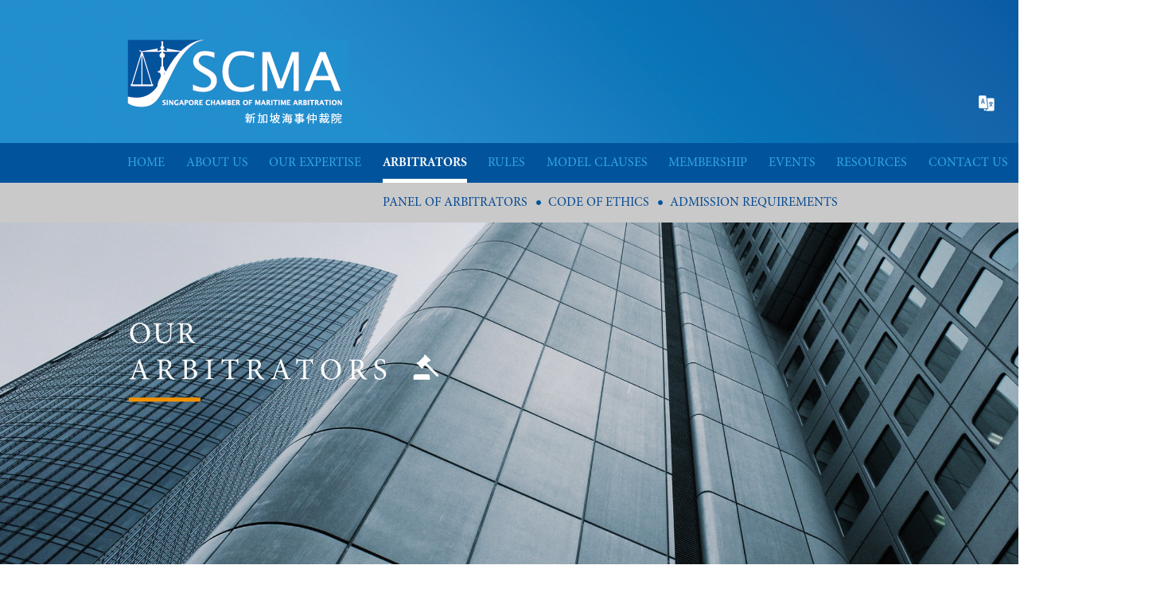

--- FILE ---
content_type: text/html; charset=utf-8
request_url: https://scma.org.sg/Default.aspx?sname=scma&sid=126&pageid=2992&catid=4182&eid=17
body_size: 123614
content:



<!DOCTYPE html PUBLIC "-//W3C//DTD XHTML 1.0 Transitional//EN" "http://www.w3.org/TR/xhtml1/DTD/xhtml1-transitional.dtd">

<html xmlns="http://www.w3.org/1999/xhtml">
<head><title>
	Arbitrators
</title><meta http-equiv="Content-Type" content="text/html; charset=utf-8" /><link href="StyleSheet/jQueryUI/jquery-ui-1.8.css" rel="stylesheet" type="text/css" /><link href="/Admin/StyleSheet/AdminForm.css" rel="stylesheet" type="text/css" /><link href="/Controller/StyleSheet.css" rel="stylesheet" type="text/css" /><link href="/StyleSheet/Personalize/Personalize.css" rel="stylesheet" type="text/css" /><link href="StyleSheet/StyleSheet.css" rel="stylesheet" />
    <script src="/Scripts/jquery-1.7.1.min.js" type="text/javascript"></script>
    <script src="/Scripts/jquery-ui-1.8.min.js" type="text/javascript"></script>
    <script src="/Scripts/JDialog.js" type="text/javascript"></script>
    <script src="/Scripts/configDialog.js" type="text/javascript"></script>

<link id="Panel_Top-OneColumn-Footer" href="/Themes/SCMA/PanelStyleSheet/Top-OneColumn-Footer/Default.css" type="text/css" rel="stylesheet" /><link type="image/x-icon" rel="shortcut icon" href="/Anhdaidien/NewFolder/logoSCMA.gif" /><link type="text/css" rel="stylesheet" href="/Themes/SCMA/UIBanner/Default.css" /><link type="text/css" rel="stylesheet" href="/Themes/SCMA/UIMenuWithSubBar/Default.css" /><link type="text/css" rel="stylesheet" href="/Themes/SCMA/UIMultiFunction/Default.css" /><link type="text/css" rel="stylesheet" href="/Themes/SCMA/Singapore/UIArbitrator/Default.css" /><link type="text/css" rel="stylesheet" href="/Themes/SCMA/Singapore/UIArbitratorBox/Default.css" /><link type="text/css" rel="stylesheet" href="/Themes/SCMA/UIUtilityControls/UIAdvertisement/Default.css" /><link type="text/css" rel="stylesheet" href="/Themes/SCMA/UIFooter/Default.css" /><meta name="keywords" content="scma,SCMA," /></head>
<body>


    <form method="post" action="/Default.aspx?sname=scma&amp;sid=126&amp;pageid=2992&amp;catid=4182&amp;eid=17" id="form1">
<div class="aspNetHidden">
<input type="hidden" name="__EVENTTARGET" id="__EVENTTARGET" value="" />
<input type="hidden" name="__EVENTARGUMENT" id="__EVENTARGUMENT" value="" />
<input type="hidden" name="__LASTFOCUS" id="__LASTFOCUS" value="" />
<input type="hidden" name="__VIEWSTATE" id="__VIEWSTATE" value="IOctzaYV1qIg6gxhNqKMDnSXzcHg/uKCThdtIq0Pjr7zyXCIGtxDmV4VDBimR0NomPND45BawGHiEBxsJ3yr6xLzqBg7gkCJ5ATQkMqVzgXx97D11OXVZ9EIDUkASwW3WeLBdnFKTi2v/3NoFrXiZuttwJh5VnPM5O3OCBIU64Nq8systjdToDGF8Eg1AqdkHRTOfCvi+9dwvsEoGE9DBUCVaEZhTNhq8D16MzfvB2KWUEwwgW4ntpGhU+yK4O9eLPkUGwAs/OgGLYLezpsRJ6/mKxmYC2v+dtxlXNNfTtwCNM39kmiiC//DUj/uUaOFVGYFITwXhFbeiqKPXqxwKUeF6nw3TKikTkuYwLQ4L4gHRV3lX5IviytCY3VkBfdinJFsugf0/Lu1kBxpDpx5CMGfVWFlByo2VIVulF5if+s0zbqUmdQiPOR6BP5IAVyyoazdQk6MH13DzraF58G1E3EcWPA3xP3FmZsVsEkVGzSufD8S6uM1F6Y8eWV3nZv0iEKRfMVscsZ/PpFF+MiZiwNlick9JKgedFraRM7iXRLmgwnOuUOVjRkgC4d0zN1NjdBxOaQ9+9DHlx46IK8m5T87zbe1R8/azS1+oDmwlPDvYqha8pqN1Z9zstGEHPFS9Thl1/UL8cBiiRQjHbuUZri5xKu+xBRkRD3++S1Dr9yD9QfbHPXFG/clqfAqQA6ISCwn1KqwyW10VPqiOuwKocYbf2SothXN5U/6ZCztcUz1zN7NJiNmfD2g8RwoTmK98Ea8CrDnr3WetVFSVs3mDhz6EH5RfIcRtYRDoUoG5kUCrnJdy7zwixdLNLgCcgXFBIAHpwV3Q2WuxAhWQ47FO0cUmDtTCN15bOMNkIGt+0yKdbL8/bWDV0VWkTHLSY0DLD4FNYmdhInFi0nj6C6c6brJSXi63ucB4kat0Svrcm7nw41bjfXFsRl33uIa/pvmgUf+gkQZtus9tgiDbL91mPErprp2by1Yxoe2lPLFQrn2O7toRw0B+3zQNiQtMvhoaKMtsPWLeAhW0meFSvd0Rt9EWFCEOiSNDpYM6F5ejyWBUlMNpohZWkJHOsdRYMH1foyjz6Z29GpS4JRtSpBNd5ulB+tVEEE5BmIuPCQ2t/2u1XV39lALlvgdC0o5y203W2i4+VV7mQ3OTEyuKxm/03WpxVRSaVHjZsTn6ZTELs8D909kkwqnpsHHhWCu43jhRv+5hOvg7g+Kmd6DJ1NIIR7JxH7mwitZ4r70y7sNg+Fv5CTkx8mgyWaC/mdrers7XF9Cob7Sg9M5eleppXiik9Uc4dpj+6OBFMYte6rmDa6v267Mj1fsZoTJc3T7f4ROxH0bRloTuc5ubF8lqgRQyC+2cx7le+yqCD8FqGPgPqVtIt71UPrHT8KfYLISimnaPC5uvxDr6Mu7p6c5gBF/nCt+roV2zC6KoLcvQRIb9DcnQI2R468oGUi96xbve5QQovZQbC/JHH3i3ejWTD2t6nB4PoIsqevqxi0J+vR+CYjMSFy7lHesn+c2eW1yR1uiALJ4frPYnIoNgK5FTMHIlTQaN2Vk4b9rmS9QqFPA8kwNhzepAmXaQ55sQpYtaL3u/fIZLlkardYFNzQCMfkCqi6ZuA1DOeVQu2eWGSODRWzoHQY9bQmA42fpZqwQvYYbBhXE/dwg+LI4MQ1r7px8pf4TwRqh/Bng38X0GbV6GRkEjg/PhH5rK/lIIcYrj38lliu8z0iMTWQH+9oHX5RhqkOTaFvD4siEOLvIvSoRltY2a44X97Y8q3qcRbwHUNbKBYd4rMTLxyQLDG5/OfNGbzTQ1j5RPn/O91ac6UAV/2h2fsUzteyrqW/NGFrlCftcP7JDDWyJtPCly+UAZQsfX8IeNFc77NUl4gEdvNu8oJidBrfEZGlKhzz2+RkxN4bmDljgnLYpG9vKkIeAfhhgZT/Nry1zjPkvwb5G7+4TNybF1nlzOKGYjpTYnZZQ3Iw5uY8yaudQ/SgcDrO/mfYmMe4bfzjfJSnQPmD14glR8z/ozv1gTS7dKe4SKt7AigM+KSktHCwNsoxGD94o4HrkMqwLFSlUW+cAf2f7GCPbVHji8hHpSjzESR5mtsDa56XRRAhvAbntVm2Rn2rmB0kVc+F7ChL87fhl597mq5DYDlrPVdUqqc2JTf/Z93XiaV9yFolNrDlqbfHO/WPp2fjNpo+mvTqbqRzCL/3Xi6LGhMM34co9OB6KjeajxA+uyXUfaL0sZJI2e/0FgbxUNkRpFdn8Udfea/rARBdk8XuRaX7YwTk0s8x+Z1d424RBoVnArd2qKpnUWa3J70J0jkBwOx6imv9neSAYoosFNIlGQi3qiq7IIjhEfKBgW+BDK9KmnMhzhnoIPPRM7jgVD3iesxJcsDh9MhxC2kTrbnYHu72GXEUjlzLmr7iidytURtKpgjPVTBd3Hu8J6XQ/gEPbdacgv7tQFmiC8mqlcQHdQIikO8UhD4MIenxUa2QR4WTSz9PSsFVJZo3dfUH75NxGuEADyHaoeTgcM5g8oc/uM4DgOXofrOZI67YD1aLpU0nuoqhBTvXZpK/jBfzzTeKAbZFch9kb7nSlu1AI/5ow9kIidXceyg1w+zBt2up27QQrZklMb8CQMpz2iC95JNdyPhqUkoEoKrrlVob8ib1/I9/FdKvrjOB1alAM5pf9OlUe7xFrj07S4lffymXJBoQhBk9V3pfgHQzrSHLL17gV6Hus3fJ9QBNNI7wZCgtuaP5fb2VkeLWJGLHdZlfe4tguWBzlYGC251FkcVUMzl/wsjAT/c/cdFKR0CwqJvrDD8bBRrnBA0wt4/qcTzYhGH51iQunb0A+Bt4qrPjYSy3CMG5pF00+D9hIWWHyJa14Vcp44PtPgW49RQG5vUGC8n00Tq07siASdjCVqgDikFPyhXMwSTePINxXiaPGVczWQXWkkoO1iGc6D0UvemTI9Mm9ofh9G2iNgL6mNwQAL/7wglx5VNTQrA+hKxFBexUxzGcNKm/jt/b4ImfFjbdtRVRyKicF28wWK1d45DAKIRd0HmJFCfoMIsf/UYlrxU9ypN5FAi+aLUQ16jWtFWnWjWeVz6nD4GD008sWLHhON+33eDzChf46RLWsGeuztJwiHJ/5bLy4D46Y1evCcI5U9DSdqHwjTRQZWEruelx2AOMlSHPkuDS07ZbgzyHDf7MJlfBHJHQtUUUuBFzp5WIHPy8MKH1ymbX9jBkLM/jzpipwTK+INUg5xeBLP9aZbuNzuUSvSC6Lvzne/B7gg6n+d1D18P6glToCtNGZ1HweBYTgXV3q0H3Atur7AOdAjvQoDwNrSjZV7EguVpDjFgovw8yHlgBqghglfcLodXNITmwcYryUWlF1dDYo/OsQwviXc4bO5GdXpo8eJH8/8pVCPSbXAeZZWek94WE2suCrQq5NrljUHm5IhqfecdHnkTA88f1V+lXivQIyAIcwCxlJyKSjSb7yEGKGn/MQGqNaxJx+wFU6Pn+lDPc8kwCP7gB+zK2n5/rfZ2SDuHbdMAw5XyjKU19DjLsAlHP1h06747PZkkOrEtRx8u1IvujVr0/7AwtqbqVN/dCV2UjGcFWB/y+KYsfE5rtG0g2sBUK4wL+iXZDx4bSSknH3Rncqwq3H9qXj04IDqmlJjTQFWIsiQLYEqAzcw6x8OlwXGWGCZagZ3RN9guD02dXftw41S3ftMSvYp4tB43taWWeG0q+/Pxq2kYXiE6Qlp93I7S88OIfH4dt32+Bmu7RjX0cRNJQSCVI+oBGeK86MxXuHegyZoHBnHDgfwFgX+BNpe28+c3BDqBpEz7gwAAuC6TklWTbCUYtHge4VV6fskVk1mfCO3gUSWs0tHn9NLY7/4X2SItnguiV/NL58/[base64]/vlYsPJE0JBtuh6+Dgv73tmqjSdV/wl7C22WhglusYPC4fFwDefNx2fJ6BjfBb0tLTkxVWWMg3V+snVp0KBYBWAL4z6sB7YyEVAxGKuH1qHinhmC5zkrRhjsqMhUewPKH9ueHPsNg7XgIinghGZIm1FivPRB/AgiW2xRo+I1djszoUS9xhhYPw7WOwiFE65Iy20168pzwcCeNOLFe/NoZgK3+7DB5RgGc/m1wu6P7akUZDO2+HLmaO33yDjewHbUy6tmVGHNX/njSO+sqgEWaoSoL7UG/TtBfCdmGno8wl0HpMPEawzIxRnWXt18CFZ3NOumeqjfJaCHhe5xvQ4SBqTidAK/JXEvQ/uq8htaFl+KSIYE+WSRpCYmX56G11ohShCsbbi/r2wRwoxQRoqH9YPZn+sLUk11cxF4kcsp3hGLsc9rGnvQglnloMkN+5oncr6kTWiw1y24hhibIOzJmCGx5plS3r1Z7YYEz9/O097HOjfZ8C8RYd/rfpgv0HBES5PEgo9Es6We81ekvuMmUFrblMhI0xYcf9Stky4U7Xf1hB0ij1VCyFnSGSxDao/Lfqx8otLuQl94HC9a4Mm2yrvrjYVVOttjwNCotxANVFWZlTvX/[base64]/d38G0sGUbKdqdD5QO94Y5IstgL3Vxa8JxTcwZ+QKGdQkNmqSfo8oCLv9+CU7lIcbzKLNKGyN3te0S96lrdqYo2zSWkMQvd+ZOa/xIWUhOOxuml0pbbOw+INb7a9tNhq1ppxHvaOukqN9SrjBdr64yanRHhyHDQdx7RPVPHwQzwZxwHoUd1YaVqYedLYOx2+cnCTtCk5sgUVb+yjb6J9BIa9js6bBkCu/PU4vv//wur4//ginPrPGx9NeFc7EWhAKnXvDmMizHbALPPO2JLz/SiWnVFMYcgEppEPi72dR2m6q4M6PrxZXMUZUHmlZHzSc8UJF9X2IhVYRawSenxI5+gntXggQEsU+6+Nn+cz7vopAXZAEeSYdNdcegAlY6QO3vGYqQlSZVCnQ/B7MOliLwuHC4c2U70fSgjGjEiSDG8v+Odfy+Tr07pCQ2KZ5mTA1WZU6nxsnvgIQxD3RQxnQXcJe7YIEsIYkViANEkZxA1/zCGXYMTSgDE4clMR/[base64]/uh3T+tOPBUS6xdYLyNZ2xw1dw0EsDxWTXWBqFsWHPpudupvj56S/QbvMhrotPASAbvsiABFkE3oRY6Xy8LFTWmu3EGIngDtwcCeBf+DbQILaqjWq+gG1TnqnF/nPhThz7e6/3tyj2NPhMSoeFLL/cLARFIa1/6+pBVlmK1AxFvRSTASqgo+tm+vwmA9yYomaX3yuqod1V+big05nJhpls7S6bDeFzsnEFmmRM4E6iY7+/dHMb2qAcevo4JO9fN+jGyS3jnoJNiFAeB+UufPUDCO1JNl0GCb7j57IzPSov1MfZ0C48F+pl8LR3QUbhGKhQxJRRIOfu0o2iE8HRFFCtLoGX/kBqLJ+Nks2HxUA5obfVKRCKXQMjzCGKBIqjJwTSIv/kio8MIYqxdUGpAYMBX3mHvaGwgmtjJ1BWMrXpHTK4PigYQDTW6CyuIA8FkX6UKAGT03+Kd8MmWRol7a9Cova05nsgAlj2Ot96o2mvlreeRssxmTkm/4SB7LP4TnDQXwUQzb+PKk1IkG4vOUkIXaqPBelvUQWx0ca3n5TQ1DS8O7QCOsE8EEr2IONUTCboDkqO/zm883Af1ucURj6CMh696DGi4fHgotLTXardipVFLJzzYTPoSHQbaBnS0GpFr3rEyGsgRSZz8g4ctHz5ZIKjaLaRzggqxIvLmJn8+ifB6ZesmRc4SCu8FHy2/lgSbD3AlYpfEl9QGoGYMGsjAf/pAL9chA47THxYtyj5bV79WBKpKcVX8MQ1XfvKoBeOHBcRvIQV4BF4qkJaVuA1ZYUU/V4MV0ALVDvcQOVwAH3GYAnefShbZ1bDclp6rxbwcCPSSy5Fn9oY5Z1iNLLO7qCi3QseBsX2P8siOPIEfdbrzMWCUwNqQ3V2NJomNGwdnf7yydVcAevFXGh2stXos9fRXyc0kMxiSbEzFZAlL8Xjzg6IfwTkSShPy0ERiebH8r+cEUe54HmtWVJ/qTC/KNMWWpxH0wBQjd0g2YmR+jIIdxyptLZZivZbiRw4Lss1r9q3r8Ky66mh7z8NMUyLXNNpSprqm6ut17qGXyXwiQhBNGBOo6U86psH4YA+BMgb+BobH5JkMDpKBylFZMhP5a/kuoNazmOkEfXbMI7j0XWWQzDR8LZUm501Gid0xOaqbdY1biZCSDM0WKuQ6C1IqyVc5Mg7dHZA+jlg17VD592FqbriIop7pyvbH8i3xmiPQytAjcyl764F4I/ZBbSG8KPN6z0mp4IG4Hv3xpKqJJZMIyauN+rtsE7h7+hyW8/nUSdNQEwBbToXjAhCjXLRSU62PBDFO3WjE6+ZAD4NS94FOaOColO0SKc4GUCod7MgDvPmFY4WyelK7DB4n+b5b6SAA5kPNXL0Rxvj9uqBSWRcnC1oYduvbl01luGe8cmss+Ox0I94DME4LDhMjiNqRTI2AR8jfcnamL/zF/p57yKYN0CSXm1nhfW6nqHI32F9wD2NuMkw6+z/[base64]/YUbgcDdL0d6ckEwNQxfEG+mKnhBJViyS3Kj65w/ei6ry7YEybU9heWV8dIe6iUcoNWF4sizMNTXwhzI2UHtrTqO5V8K8lwqxGd23MUkdL0ZllIcdMSAYiHmOJfAGaXpJ6EJxzr3uKclJfBNDI/F+eolQvvQMgrxMcmBmHKY/IT0hTI9m77DIesa9KNJtQv2Ae991IRzCOKitvCmQHs50GL/ilt8JcJ/57W/EYdUOaUI6k6JXn7EwO9IxTNIEGyYULNoJHjnbP4dfvq5N7FpczcKUPfhnbJBGrlazXdIeFpwrnzRFVTTRrDsaM+DywlF2EaCISqgtCfBnhQy5CYUBhG/4zVCoQv5kyHkZ2/yAl60815gC4/6L0uwCtEs397m2z7Ew2qaYNH++GerMBtyzOr2ggCIr/VByNCZS92xIYVgSDCP9Ov5bAjQcGArn6L48FA1xnST/KxDxw0ui6Onb2FF9lKHONYPQNTFJHF1HSVKvFbz/MhMwk4Iw63ijiqmQWHC1VvC02kXi04NbPGBtUlePIoHFW3/XmKVldNeN+uoyhZENtPQX/QV/2mFKL3YQHjC/iFrlux/q/8vSNUvzOVZQShwe8ZZPKJmI0RPIshMPK244ycOGRnL4OTaz+PYnsDhHfUSV1rXHKvOL2ByV8V5ug7Nfz8PUMWim2HSevCSNMdxbmVHXZfvDtVpGYHjj6PLrjsmYCoCvekGjuyn3UfycmuoPdP5Tj0vxrRv37nsjF/zollIj2BL/MmPTvNVu4UBMFCm2y32qiUA8JiflvSeSyOiTpcOGmTU+ynq98s30YVyIcqqz8HjJpY4LcSCK/UJSh9ZW2rk/CqF4cUGM/tuLnOG10+6ZsXCM9NFLdIivihlZN4kZYTv7tPIZ52MzH1YVQzqJdkFyjw/p9qLt+T8XFsGPnyH8hfBB2ohC+jlHsgfCr80axwku1AIYaEc85NWbKMCZ6FpC57XYYccwmReQiUQC4hgYEZayajPeYf3C4SLBM5hO4wZFqt+sumXVKdBhk+ByHVCpbb5YDCSF0OHUnMQy3t2kYKztp8TXEO/LDj9KXvXFLr8aFL9k2daARI90+3IO+8zgUUaUIuPfCJdpzuCW268I19X0VSb1cfW2ce8+S0+37icCvUmsVh/OhoeD/Gwh2+8nY7hQLg5RidYnd3TUAF6kwX2iMhfYcYGE/oJxYx6Wqkrem0/[base64]/1cAGtqw5lAh20uhQ3sb/HoRqylKlYUzFX/yvp98wIt1fTYTxqPPX3gmucKExINJiZFi0sF9dnJOK7BqGdupUMQt2MzH24GsBvw+doO9rscNAW1xP7bMDExbTHyBxQXklM3xtoU+4RfxHH79RsBCMBMPeT/Wxaff1zE3SMZfzY0iqTtPuXoXFClkZ6Ers8iwkp73Vvgkm4+1YK1oSxmOZYP4LQCybWoCT96lR7R4uP5Rp3M97DzISp04WY2ivDoXH8tTY3wX5b8LE+doZmqmyl7jAZu2BDa2zRt0yHRauC1zUSep/Kxf+HFG+Ke2qx10hLeUTM1CKJCOAArSaoUh2C7EEECR0h0BKNS+24h+FvlHUfB6k+C2fP2sDB4vMOUfTW+c8y8OKJs4trI0AhI0sln0sNIl947QxB0J1TvUhHTMU/G0agL6WW3gn1hgo3xZY4BYlq2OWvNfUwl189LRcQaj5+AD4K89ChTeyQOsZBJi5uWjIjTszwBbFvdSVxqdI90SSSqeDtiZjUAnQKMFmGmzgcYs8XkJw2TA5QUAVSxyoqytnsXo26XHAydV9acmGmOC+qS+jS43Kq3n3pH/HP2GAEmYOemCp9lsyW3Cl1LI0Nm3dgsLvh/6xqtGs4OPYqzxf46Em1+sNV/+oAU7vK29F7/HP06ptWWEsBzRl8RpKYAIrPFD7oNikkF6FGg0cD+lDseVsReIWlXagkvZvXZdos7BCWO+qayn/Y5GUnJXsYthHb7MtKgTjnaT5V/PGDCyxZLAcO56aQEFkmeAfIBY0mFxw13O2Iow1DeX6odN2cj7HIqLXgOF62qBrMBLA9tLJlb2JfGWnf6WEsZ1Wcdd65svTRCYhIr4VFrlXsam8WLTljtWfhWME7m1MjancThb1ZsC/zFB3bRvQL42IIKj7GVx9Xb7XE6EMHKylxL4oWHEAoTNhStiuUkuEc8aGqDiONTKr3twD1BgwxKoFSynaYMj6oNOPtrficUuxBOg1JklBhMsWPtAR1wio8RwBpVcRPsZhaGFzE0H05mWihEYjQfPmP95adkSRLfVNNgbkb7/4ATLAdSZaJfjP/[base64]/DLGjJ0rGorfidF5EPTHrIeDGhg5WW+F9aWSaemCvwjjwzQKUyVt8ePH1uwVXu3DvdnrGAGurHT/tngUyiWGqQFNtFfslx61aFmg/TdXD8wVaDVLEcgPoqHClyepIrWb8yxcTybdFqMFdQ/DkV48fN0iLP17tITtArEG1LrFKTG65EfJraZPAzR9xwuvhqc8QwNUsVTfT/urwYjCNevyfw8NnXdOwlnXiSh5IYOqPAt7HVM/kJZ9rgE22/[base64]/ptcrkIJVyQjObJ6930rI7IcFh1zGLN4m41be/0+f7Lh0TFAb8VMxCZEJZv11qtxC/d0dzWhzCRV/mmix405UGYhhYAyz4th6RqA93LDvPifjmqNYwpd4Xx6lGHHyHLaQI8WWNkFP1apoA2zKpWah23JEDslUm+FvOPJdxe3fUgrvgVwtRTnyk7hYZxP6OGnr4pEHPHQ0l4yQsTzony2ArJB6qdn+eSjPRO/cnQyMzpYodvRogF9eGA6H3XIoTMQzUXWhPcQevNU3zpxMOtxwC+PSEOybaANYu74AKC8k4fTl7CvaBiSteMIu9LKVvpn5j/hXxSAi+BqGqkALPZag8t1rmT+rSU0b0EXOZ3VTEYujmAR8KWEtl57IbSCtmIrYbcEVQfwZGAVWcAOoul/FhkUFWvwFzTMLNqh6+wcGjegICEPvZqwsMIxiBHBC1PS8Chb0l5jbXw6pV+r82OyBFCOVMA7iP2YcxkZzx5BKwhsE0odNoM8KACavw2J6vV1jkSnZzr9o4nRj4dqm/GgSYX/76i6lZskUcMeo+sfoH8mHIjG25UysbUOQbfAB+T5wKQilW+4nTHaK8/fRcx3IHuTSXy0988A+aXSXsANMt4UIu/4/GaKUg4mZYw8puAZNFUPgKa+Tqax0XjNsQl09j4vypdzUBKjv3ub3FtJWRDnwZ0J+A8CeQXp9H+eTTbKQPj933PJoE0chR/91gwM2kCr560sRSsIWpgtMeRi6vCXF9qs8NibA9Qg8hwoaVzREBuyi/AjcAWlY4wFdkPrrOL4j9lmhNOsGb/8y3nXw7ivVC6ET3X/U4Cbbj4cBBi+bwphy1kUQ3oTESvmu1XLnWR0ghFaBrM5/rHJDRULBVq0o5LkD1NtrqI9sBmfVG5PMoSKHfmmobeE8eWeehy+5PPdWfVBWwi3BHRXBeYUBG2pBu0jvmvTBpt9N9vzJ2t6pHE3VgBIrVM2ywRSZ0JCcgIWNbaYl00GpJB0RVsEtHKw9ansydQU2pDbzq5/hALo4ZjJ0XXyhwfWPq3S8YRnbz7x+iOoeWquba0BXTzT0HsNuzPShbEQ6dM2uf27uDX0KneG7GhyzKmliSmIl9O8Glozf5+UJt5TJtyvMs66ZwFv0QT/[base64]/a050ckIT78C96K5rhvrW4uW3wWVy5ktDahWajvFRTk4Uy78AB2XrEzNUmWJZMNB78TctMTCZ7bS2ft0iJ6yEiTtqEId7n3UE9ZeECqyW3by8CbbGbDVTpEeE5Jr6yfIZ1soa3PPDH2NDr/GqMVl+ZXerASaqTtDzKQcrMaQ9WQqfn1Z2iEyu/QN1f9yYpi1lwoqcOOWW+8p0DEjsyJJdBKLfTP5GMeq/2cewi8ss7PnWPdoDGW1pV0+vo+OpS5BDtD5Q2UKbFGQmnR5kgdvJ9YZ0hySbF/auKmAzjk9zHGXSzRnPptE8ikqlrB4bu8xe/0kH55SJqDplmUdS9oqfUr0SRty1O412TzvOllZl+Tf5/ZvDfX4gu9P8hG9XjFqjAmqT0QHOiKoC5g/KVaRwTIf15G1Vrab+/pdvcA+3HBP8B33hTFWKAgg1crp+w9HeQbOn80QIftqdXGjay6rPJ6OoQGbDAlPB2dr475DIf6nEgyB1x21Q88ymipG07DShPwniZ+aSxaVt2CThgo8uqgiFSyt/Vs9UvtmCIHmb1MiQx7JPTN35bQCEdIOzshYHM8KaRgHIOUQYL19+XSEWZYk6CyugjO2LcomBN6X+r74373920plpGssb5tLzPTjwcE/miVXk/FeQgbtwE87kQQpB0GorXmFT0jt/cxpqQfItVcN0tdY8wUNHq71Orc9lwrP4d3G3m3JNvX6L1bK8vgmsSqES3s55uZBR3/ELtyJ26WRjj/TPZy9ncmxN8y7m3Op+cGgkzZbsrwofZOuDSG1gJAVLzBQ/dMsvrQB+vFWJV6zRMW6rpExhfo0p9yrmKe/M1qKwEXZQRwWJkSpNh9oW+Q+Dcdj8Oh5M4MuLbTJ4MkXuLo9LUZRUbR320sEJkg13W1yowjtOyrenfMHgaUP0SWYtmhcr6DkW1UodX0DpKl4ao4697TSo7Q04P11J5eiqPyr2Npqe5ZD/Gf23UNOfnNkme8efnY6D7lqJ/k/z5PswEn2dc6adb+GVfIwYrddP0coZiQKJ2tRK+P1WDow9Bi3vaCeYAxbPcNB/YAH8QNG4vl/b7+eBPgQt3lVHpdr0cNZ+Mk5HUmCY9rUyyEVGPe1TZMY4Cf9WUSwtWLeT9yH5kTtbDa5TikNno26R5MEIDaKZA7ESmh0OnlzgSiJDiYBeH05f1ARXh3ASBqbMhcTSg3FBnzuHwm/xdQ01oc/bInZiIM1NIrRTZJskHzhNWhX5Syac0AlWrkrnYSw3OvS3sC67t8/ZTEwCIOIaITdMBEckZRICXR7pU1lr4rVAs4VlZYLf+pQjkByuqz6HnV6t6UIu6XSrroXwLIC7J4rytKw0cNkraQeRzPKeWD7LpRBuvMiYxcNdWMVHk6vuJejtk6UU+UCctM3gyZIzx/FwgQnDxjJzFEeY4K866+aJuQDtARpKVy78LpbD9l/[base64]/Q8V/sVXcVncKrolZRngEgOTVLSHZD/sTuTw49vry/[base64]/FSjTPvq/ziqq5pgt1rE6rJ9dloM/t75sAlWfFgECo/9r6OzbeLC2iH+GajOsBhF1vB7AiEJrISANr7w9iJjPXqFHVECfZrqBu5OpquuPq6qVyA7sYZWz7d3k7QCC9SszC0WEMKkZZCFGxs1DAFFyWnaADPKdYwcST9hThqwzZtiuBI2TMf+7Yxp1VcK7SXRLo3jjjoKalqMjp9dgICeUVNHeHkB/ev+qGteUOeoqOxdx+izxqPFK6jhu0fET1MnBwC+5I33ISLZbHHUnq6LdGt/xoztms/rBhhRSYD12W2/QbogI4XHvFoE8420AXo9L1rG6cbC3diFG/SUIAGvTJslLKiQgkf4i/wPRBx81nw+AgbHAKSQKd+K9AnFyyuYlMYQbi33KnqVcuoA2yQFHpHL7+px2hO+VtABxMhUuvrZoZwSPNvAIog43GlFh/1XUizpad9tP8o3ldXDDiWBjPkFySr66gwx5avu+pPozxvFQJWjXpc4f04zXAHtdVqcWYxIfUyNxdOOtYl5c0eiLERVbcxxpR6sRojZ58tggFQtGuaYWpyGuD/HSlqkLehN2XYqRuhaMm67GTtuL3KlqKhR5b2ieeHcOKG2R/V2B01VYAsjjqCQiyHqamHiLmgD1ci0XI7PdcfoeMQI3HlCCmqcqtJtxz8okdbsw+D82ctxFroIAuvkysY4Z22adaqGnlbryze/38Ph/p21JvREFtPiEm5nJd0wK+WIwncCmwAj/gTRanhW3EPWBReveLwfsBmlJPlizv7P9dp/IZwRSqZCgnir78vidsGwY+yu3CsikZMA79S8EiRZ7INbw21MwGjD5NLtFbBx5r47BqEnHrfzH0pEs6SsjGHdCRi1Bg5dPWH1RWyrKS20ogEiS3n2XjPEpbao5K6MMCVGMR4//N2UQSmV36mYO2m3+c387g0o8FcmoxsKlabHI4EU0W7UdOxQbxhKlzcm/bA0LIRj4Y85sdAK4DRo6t2m/G4XWp63reibcVZawogv948QUYwdhCH/htqaRlzFdLA09Wok1Oy+n1DhB290X2uJH3oQ4v34nICBkDXQZ24w7QlDtvUoX4x62+HAcx9AsIG+lkpZPkpTaOoB7B7J4YQpDkIHvNPvPuLa7FfbV25jwuXDv/71hyjR3kWscLl5MwCgrRD0USSz1RXJ6fZf1dLfBZsyXACkvnoKkUgpjyqDIjEJ+xRItzs75JXwLIFqI3Rd7IXs/V/fT2pY+a70VPnVOQa6waxzEhgGGhbZjYm/hNDQra9LbwSdUqHZyl+tdgXMgx5wm1ml78TrGwWKOkPmpwXEHCD4rIMFFFODK4XX7Pde2KiRyg40OB1M4UJn+Jp4n9b7VyAgK7DQqWyg1X42DAyoB/DZED/C4rfwhyAT2SgUgHuJ0JhDvOC3N0X21+Cq8qQRimGj/KUzl6qnymFcisYdGitmX0R40bU059us4/z2C1vUGaQLfjLKX9sMiFzIiNSE/HO+pQQh6l4bTaA3MRVHs5HLjZ7vAyPy04p7m7LhVe6LVfdYApe8JWO11l6gAzT46lvS6Wfqi0Lte/ud/z1ZC3kxOb2hYIHx6I84C1yEEIiNeJKVz+vTvD/XD2LZdWw/NcqX9Dqnv82bp9bSENBGAJLPQBAwFYL3Tgj5JUtfapz6FG4c86XWLJbeyWwMJbDlMoQ7cJe9t22xMovPoM5+J5Db14B46j754D7w6nH69KDIVh1LDue6bKZqYaOWwnXiF3i/zZ5y5V1BkRuN4H34Xc8IOOwOQ37LDo+GHLjRSIplYq84NgHt6ie4CFx44E1TWIl3+AXR8hDuUAa0Uo9T3ipiURhTX0jjn+tCA2m2/UIX5EJd4xGclq/GJU4SxUtO6NPtLU60413Meb8UfOHWH7k35+0fxaIEK+TZMN0Wkgr7d+5AxFbrvlbouBYSpp2KP76DQu/lvb2Np2OC6uaxBqHHKzv5vCzsxWoy8swmII7xsfezwh9u09ZTAG3sTJGMBrTcrunBmH+AG4IwfcsveFItDbDE6oOryXJmpldh4MClxoZHPfOhfvmYrJyItr9TgBlit3aZuLntttxT7/Nv0lLjpzGPDiQweHelZgFj72T8vDWAJlVUz4jiCnp2SRdPY7gsDeriI8hu4veAgqfSlTKlTTDku0eSAQniaa5Dzk72y33MEdKUuTnQOof4fpDxKyfuWR49B5fJmCkCfAJ9dFsg5nH+IMxJG6KEpGfjoX1EAsVOybaPG7KXrVr4w5BZJHMQS5UyVrvVzRE6BSp/ZWDH+OqkleThjJVS2Ohz0KRNgcHERaoo7ic8WtURtPq+BwJZrHNVDKJ5tFhAFb8qG9c4OrjU03z3HcctKTDAZ+m3Gu4TCem+Vh+4GLpbw1jTP3oH4HmTx9yTOJph9o5YAV6CDbFHNhcXYtTlELJm0gRUavOa5WH9x7nBlDC7G3q+R4HhifGbn0OzykR5VaFR/rsWzRwlzAbYOC6Bt2RAadxGkfJ/J0er2vrcxGhlMBHot6SvJRq1oZP3/BWjqv20LnWC7ez9YPNxd/s33jsYnxR3Ov54uEkhtc9tTOz7L8xBfDdd1tXefsEk/x7Ngw93LXD7cX/4E6KQjy1gMpjKy8qBtaPVEvcNYHeARj2LJWfBVQaLMYe1lpFOzi4/t3zhstFMSK0bnte38ZXpn7xOg3OHeX9FAGwxXjblQTchACT3SSkWF0zJMK265cx4iGUu08haM2tPNq9pmfUqwIT86h7fJV89Ln3wYU4atAh2HxxUs2TJefy2D0aiMvC/bp/mdPTNhAWb754IWcJBNskneuz74DinT/CEYQwQWLJq7ub2n6W2jEyvixsyQTluMARCX88m4Xmw44KmSVjjGkecmJn/ySbxDydfUk9OzHqbx7XfHm879RDz5oKEm9z/pIk2T3IU5WLF5F61B7ae6wfS2uAmcIS18YgwpQ0Eoa9iO2AWVkRiKUWa4Cyf9G4hUmXESlrJAsqN4wqW/DFunhcPhujljEE1DiAXhuXX/oKlLFcXdwCEeviWefvvcv6li/JOqWjMs43IpsR6AmheM22WRv2CJoiCbYoww2y+ALNBxrMo5865HAgV+9DfVWi5WGymLmU2WAFmiz+Jj7FBnqUlJ+oQvDHow8/IStnFwfbZE+6jgt+PbsGQeXwjD2ZOdqWO6yvP6jhZIzSxowOHqzX1b6csXa1n0ygSOA07gH3CQEfN/K3u2Ho2UcUUX7tzXID7eaOGovisRwFmY54/De2MLIardfPOQzDNO3mgOt9qsbd/z3N68+DQDF9E0QdM7mWlZxQroiLsxeUiiElByLAIziyI3HrTTu4+fGIPxESEnoNdNBwXpJm+Eu1p33dHpupMICzUq5DtJrCbjZPJHUwGT2bg6HkElHtNhfq+wlGI1t9DiHXy+Mr3oplzaGM2DizMnjIyYwuhXTtPDedx7nFj25iYJWtcrJ4rE+n/uqK/Opj1AFT5vFvcH33N0/lhWulFw6WqD/[base64]/ML1LdMBdDnZYMU7Q4x6/mZTwinx+2O0EvH/QLN0FCDrOnHNX8v0h/DGWGwyqaP7TSBH7wXo4ZjWL2AwbGJCDItfFaXtPQ0cG0dd6MPnQZ5eBp4wtGX6iYWtd39WVBqevcpyJ85Jh0qJhCERe8mRDQXs9Y7sbHPG6B7JIKQnZ7/HjPsH6WTPDab8cKdM1OX9U1f73q3G7dcMl2antTMohV6TVAFAZRNuLk8JUU3mHuTX4IAa6QGvu+upyo8Miurij48WUW3a/NZpKUawQIjkZsBiEwpRSlLFdyEaBpdHivHDtMZbjn4DOul2Lvw+39AafV9macpBQgDsLNYpndeiPI0Wt0YF0T7X3+85GdiSrvVhOS9L4k/BGjcNFMsH5pZAiBEDeQwXIy5MeR2iBhqdEJuZ1cmfIb2aC/2xdK72P9eyAKAKVx2LAWO3oJ2yzVryLiKX2YSay2zn+PN3KrpflqWxALsOwzvtVe5enePETCB0RAnqee1yUxs3Bx/titAvREFEzBW9xrOC585/razHl+0vRYSNiz6fq1Y7w6jh4Kg0vujs3Siz0ocwecO6LKQj4x7sjc3fDs8sJyzogK6QlQcxn2kEMQCp17umR/4oI4Tm/tPlgZJG0YYQcIPIpvbnvl0GC9Y/5SbvCKz9/OHKkEpuv/mTh3rtmJcEssQ8ssJqNwYzqjqE39FCvjvUyWEo41qytS5SaOPOSYwusHdJtizdH4zSWmvkpaMUVe/GLClMHxybdLS9DODPDhbarS+JQ+53qY2+kPhnmH0cBPVQ05/fS70ygjb9E/4Z0BrO+bvus0rKb53IsXakA5Pg0iVY6R1/L/XnBsJFBB/Y+8pDZnFEmSr94Mqm1FePNQASsgUq115sB4eQC0cgVPIepzfZg1Pfeg6JaiCfXMXTJA/ddGNz6P+N5SFLN9CBpHw22rRYr/fiXUImy5psGSWFxEnupscOWyG3tm53CBqDfsS3MIoEwGTxVxMI4rfIh0nuI3puUhNybUSndnOasogu6FspshnvwAftmYWnBEV8XNdmrj1x9SafY2IO6iFvX2WwyiqONv/Qu8kwDKFKQcjuik+G1WSrQdF9PXXz7T42CpAWYw2w/p/gcB99G4hKWWGVOsslLRidbmByWs9LqeqHUkPiB7vkIBd3XEE3StuOIXgWh1E7mK0+ECxr7cdQ97o9xKRAaQ7mHit20RllAQiOGKIO/HMYkzZ8UB/WQi4SbnwnLze1SnaciE+A7A7ZqEO7ge90zZjymgg3uXf1E9Me6l8a2796EqC8wgBvOgqYHWi+XUdDHYi+txhUHgyuI2ZjyiECPmXJ3f/rixRIQZ0H2Y0gGZuFltzl5gDdlDQmY5zTi8jSKzTS0kiWfDP+QuLO3rp6GT9CkRJ3ld9TVsk44umnOFWv3UqWqlPwPkzewTu/3MRs57mBLBEPGJSVkHGOo+5IWx+n3HuheaVbOWrRbEj5jLHzU83VjQomGnlZNRQpYzlz3hmOwfhDnfPgCeliN6qKtWwyGoX+K0UHuoIifmNLOtnEWsUUqT5Hvb2H0KY6N0AArhd5BXOrNrcLrEY+fun+plw6WMMbtk6wr0CZW4dJGnYuKxQUja8aQXQ2tSljbs/m85fWlRpNDI3rEeHOLgvv/QOLWmKxsREsvm5X1NFLzB7sdEzrC7GMHID5aJ4f/Wr2mk6PH1vJ5FbgYC1pBKvCb/Yjj3rqeR0E1eAIC0J+1vSAc6/YYGHdXmFU+Opz6TwHB0SdnBG76BV89PpswTRc2l6HEfnaP8Lw54N4oZMFaXp4slvENvn6+BqaZmaX19MalsszL3pdiZUc0/+w+jhHb/x0upsQqBLT9HviYZGTIdQ4qtz2gz8D3+8vXPUeH8Yz+I5xJJeoY4hEsIjWU9QS8alfuPPMppGXhCaXqp01xcLGkC3j/Va8ZTqfSsduFGa9PHYzKWGqtOdSHypyyB72tJAaDzS1p7Ly031MW4CXNYgSwt86hxFZJ7ANnKYramae27RU8wcrjJZ0JWSDqChTg5vkd730pTwP7QBYY77RuGLNtUQgAnc4tkhzu3dsfpI+IQM2j/xATH3Ymw1HYgKmPX8R2sjVl4Ivo9NgIIFPXIVx7s2JOeKjowkvsubXJ2YY2TlYTyl0mNcnSRuXEGwFZFH6HWuyKdvQ4qp4uwhWH52M1rLChA9PELHDjdNxCnMGK/[base64]/ruUWFCS255IRbAqN2A/RLZIEoLKclfvWFNotvTgW3Tv+4bh1mR580bbt+P1ucehGlYEqiJeOkTw75H7jKGz9XL38Bn1l0TNzPX56ZO6kd2O25+ZPCx9bR6VaWTftUxq2YTYWpT5x1h9lGjFXf6eCvmnzHDz6/ArX/Yp9SgvQ9kpAl4vSPiFm62Te8mpwwVooa/nif/tKYV+VCVUPQRZos3WU6GkLNyob9/jQ4z7R1zIixU/gOCxHhnsFYUDIPxM+207va6Ru2SDg0iKLtHC420rFClNq/xKUo6qnavTRZnM+IAGUC2n//lgO+nYeq034z//G8qYMde1lczcfGwDrrPF8oMX6+AB0rGzxDDVkupEpu/pkoBsAhdh1VrFF5Y69iBvSmYIG9ZWrs2pzEOaxUNOps9Y9yuAiTOREtLhUZPST2MZeg3e5vN0R7dtA5JMNwmNNcxaryidCeCRA/T+XgEb/ei3n1Xa4pijuiefAaZvXMtsJIz73FtNbonqTSHxW659XNU0a5qoEbhOUDFxaeBls6UL/+P7yUgAPRnsF/mwm4ywmismv7wNqiswrHsrD6UroamI+0sIhsSoM+dRWyCAiCJlO0YbLsU8HWuuD2J9jlSNwN0TfHaLWOs2gO+7Su+i2NPCBowfKFn/ahb6e17254eFU8+5coYM+RWD+Han9F0VycKRVdWp+BkTXXEtJcoWXA68BhZEptWk2/xlzRNJo7ObSUnQ63qlV102mTkJxVnJlbH15tt+BflbMh3EmL4IV0m3eci/LjQqick6R1W3t1cHFLVebBTuQXN4FGVYijjwLTS7owB4SOMsMYdUn8sb+qNEH9hY5reyflqF1W7zgCbLZlV6Pcm49g24O/JycHPOUI1Iop7fcftZaz+XAYfpg4XBU2fS5UBb1/13vvtLBmAM8rr8Nih74sOFWYUTZZU2z3+fTJfRr5HcKloAnAoy3qJD5bBqigFV8jaeIrZmbz9JfkxfvD5koi189yZO4Ex8Fb2aYFHpOuAlwLwqjGeXxUTRrqhHSDsnTqt7CvM1yJqAJvoLNYYLYFPWAvv9kJ8yLdfRKAIUMLVhtI/VVumiYhkkL9X7Y4kcemr9AmjI2aX2bhKifgx/w+7MwwDNL0hRvlr+QpwLr6WRsMDkj0X32S2XBrkZf4Bv03sKmyh738/gWjEFCL0E9yW/ChjMqJYfX0vjmgw9RMCuyepSNrTITW37A3OUSrH/vXdmk24W73YwpxJQbqqEv+N5ImLd/qQ4MTB+I0N7Wmkeizur/Tc1yAL2Smd+XS2X8Vktwe8z31YXxJHMN+hnoxRxAh2eeJrICwZsZsnt8mazFWTnMADYD+SF1HsDHH5yX4qS9c6sAIdh2J+PIJKi3Wq3aDfWwZ5HguXSGp00/[base64]/w8gd6LZ8APVwKJ5cblW99tTLDvmpO1Pt5gIrV/VrM3Z9M8CWVJibUJ/5IKR5DRgRJP2O1m2BH2HS0gu" />
</div>

<script type="text/javascript">
//<![CDATA[
var theForm = document.forms['form1'];
if (!theForm) {
    theForm = document.form1;
}
function __doPostBack(eventTarget, eventArgument) {
    if (!theForm.onsubmit || (theForm.onsubmit() != false)) {
        theForm.__EVENTTARGET.value = eventTarget;
        theForm.__EVENTARGUMENT.value = eventArgument;
        theForm.submit();
    }
}
//]]>
</script>


<script src="/WebResource.axd?d=pADonE3nGyQKwk5zelJKfAB2PuFQoZAocBrvAhUcCF6UscqLIDBMIWCXsVLiZg3KslFFD_uwZVTPU8cU0aC4Guh99Sxuj2c25Wzc6iP9M_81&amp;t=638942498819057530" type="text/javascript"></script>


<script src="/DesktopModule/UIMenuWithSubBar/MenuWithSubBar.js" type="text/javascript"></script><script type='text/javascript'>$(document).ready(function(){ var a = $('.Arbitrator .left .search .vchange'); var r = $('.Arbitrator .right'); var list = r.find('ul li'); a.click(function(){ r.toggleClass('justtext'); $(list).toggleClass('hid_image'); $(this).toggleClass('active'); }); });</script>
<script type="text/javascript">
//<![CDATA[
$(document).ready(function(){var items = $('.ArbitratorBox .ListItem .item .title'); var arrow = $('.ArbitratorBox .ListItem .item .title .arrow');var content = $('.ArbitratorBox .ListItem .item .content'); $.each(arrow,function(){ $(this).click(function(){  $(this).toggleClass('active'); $($(this).parent()).toggleClass('active'); $('#content_'+$(this).data('id')).toggle(); }); }); });//]]>
</script>

<script src="/DesktopModule/UIUtilityControls/UIAdvertisement/Advertisement.js" type="text/javascript"></script>
<script src="/ScriptResource.axd?d=sS5YXOsO4ME28MHHbOmmDIR5U1ZmmXc3G-e_KIWvYXXrWKb5j3jzJ6gwk6ApbF9jsINSsVJKYqu3jwd62xEi8OaqZ3MDFP7x8Gh8kgM3MVIcUaa9DVr0vjRezwMjQOyXaAxo2E20dedx0iRYfwEUumRYGLww8RHkEuRC3eIvWcY1&amp;t=32e5dfca" type="text/javascript"></script>
<script src="/ScriptResource.axd?d=pwxZ9BAUZmef7Q9koPez0Gbo6oVVLJ6ZvUBRL0Ey1K3G_Buf3PJ7r2ZNHzOT7l7f8YA8Gvd6xHTD0hIiUq4NLuduhMrKDhUCpEQJ1dpC9RO5qgRAv7J9AAWh-lyWO6BE5iwSYlBIU0c6ON7HsZEIqWBl0XveiJRpShkYL32OTRMGh85hzXsz4yNX5B8CesPD0&amp;t=32e5dfca" type="text/javascript"></script>
<div class="aspNetHidden">

	<input type="hidden" name="__VIEWSTATEGENERATOR" id="__VIEWSTATEGENERATOR" value="CA0B0334" />
	<input type="hidden" name="__VIEWSTATEENCRYPTED" id="__VIEWSTATEENCRYPTED" value="" />
</div>
        <script type="text/javascript">
//<![CDATA[
Sys.WebForms.PageRequestManager._initialize('ScriptManager1', 'form1', [], [], [], 90, '');
//]]>
</script>

        
        <input type="hidden" id="hidText" name="hidText" value="" />
    <div class="MainStructure"><div class="TopBanner"><div class="TopBar" id="TopBar"><table border="0" cellpadding="0" cellspacing="0" width="100%"><tr><td id="1" resizable="no" valign="top">
<div class="UIBannerControl" >
    <a href="/Default.aspx?sname=scma&amp;sid=126&amp;pageid=2970"><img alt="" src="/SiteFolders/scma/387/banner/logo.png" /></a>
<div class="textR"><img alt="" src="/SiteFolders/scma/387/banner/lang-icon.png" /></div>
</div>
<div class="MenuWithSubBar">
    
    <ul class="TopMenuBar">
        
        <li class="TopMenuItem">
            <a class="TopLink"  href="/Default.aspx?sname=scma&sid=126&pageid=2970" >
                
                <span class="Title">
                    Home
                </span>
            </a>
            
        </li>
        
        <li class="TopMenuItem HasSub">
            <a class="TopLink" href="/about-us" >
                
                <span class="Title">
                    About Us
                </span>
            </a>
            
            <ul class="SubMenuBar">
                
                <li class="SubItem">
                    <a class="SubLink"  href="/about-us#OurBoard"  >
                        <span>
                            Our Board
                        </span>
                    </a>
                </li>
                
                <li class="SubItem">
                    <a class="SubLink"  href="/about-us#Committees"  >
                        <span>
                            Committees
                        </span>
                    </a>
                </li>
                
                <li class="SubItem">
                    <a class="SubLink"  href="/about-us#SecretariatAndServices"  >
                        <span>
                            SECRETARIAT AND SERVICES
                        </span>
                    </a>
                </li>
                
                <li class="SubItem">
                    <a class="SubLink"  href="/about-us#FactAndFigures"  >
                        <span>
                            FACTS AND FIGURES
                        </span>
                    </a>
                </li>
                
                <li class="SubItem">
                    <a class="SubLink"  href="/about-us#YearInReview"  >
                        <span>
                            YEAR IN REVIEW
                        </span>
                    </a>
                </li>
                
            </ul>
            
        </li>
        
        <li class="TopMenuItem HasSub">
            <a class="TopLink" href="/our-expertise" >
                
                <span class="Title">
                    Our Expertise
                </span>
            </a>
            
            <ul class="SubMenuBar">
                
                <li class="SubItem">
                    <a class="SubLink"  href="/our-expertise#BunkerDisputes"  >
                        <span>
                            Bunker Disputes
                        </span>
                    </a>
                </li>
                
                <li class="SubItem">
                    <a class="SubLink"  href="/our-expertise#Charterparties"  >
                        <span>
                            Charterparties
                        </span>
                    </a>
                </li>
                
                <li class="SubItem">
                    <a class="SubLink"  href="/our-expertise#Commodities"  >
                        <span>
                            Commodities
                        </span>
                    </a>
                </li>
                
                <li class="SubItem">
                    <a class="SubLink"  href="/our-expertise#Offshore"  >
                        <span>
                            Offshore and Oil & Gas
                        </span>
                    </a>
                </li>
                
                <li class="SubItem">
                    <a class="SubLink"  href="/our-expertise#Shipsale"  >
                        <span>
                            Shipsale, Shipbuilding & Repairs, Collisions
                        </span>
                    </a>
                </li>
                
            </ul>
            
        </li>
        
        <li class="TopMenuItem TopActive HasSub">
            <a class="TopLink"  href="/arbitrators" >
                
                <span class="Title">
                    Arbitrators
                </span>
            </a>
            
            <ul class="SubMenuBar SubActive">
                
                <li class="SubItem">
                    <a class="SubLink"  href="/arbitrators#arbitrator"  >
                        <span>
                            PANEL OF ARBITRATORS
                        </span>
                    </a>
                </li>
                
                <li class="SubItem">
                    <a class="SubLink"  href="/arbitrators#ethics"  >
                        <span>
                            CODE OF ETHICS
                        </span>
                    </a>
                </li>
                
                <li class="SubItem">
                    <a class="SubLink"  href="/arbitrators#requirements"  >
                        <span>
                            ADMISSION REQUIREMENTS
                        </span>
                    </a>
                </li>
                
            </ul>
            
        </li>
        
        <li class="TopMenuItem HasSub">
            <a class="TopLink"  href="https://scma.org.sg/rules" >
                
                <span class="Title">
                    Rules
                </span>
            </a>
            
            <ul class="SubMenuBar">
                
                <li class="SubItem">
                    <a class="SubLink"  href="/rules#4th"  >
                        <span>
                            4TH EDITION
                        </span>
                    </a>
                </li>
                
                <li class="SubItem">
                    <a class="SubLink"  href="/rules#3rd"  >
                        <span>
                            3RD EDITION
                        </span>
                    </a>
                </li>
                
                <li class="SubItem">
                    <a class="SubLink"  href="/rules#bunker"  >
                        <span>
                            BUNKER CLAIMS
                        </span>
                    </a>
                </li>
                
                <li class="SubItem">
                    <a class="SubLink"  href="/rules#seadocc"  >
                        <span>
                            SEADOCC
                        </span>
                    </a>
                </li>
                
                <li class="SubItem">
                    <a class="SubLink"  href="/rules#expedited"  >
                        <span>
                            EXPEDITED PROCEDURE
                        </span>
                    </a>
                </li>
                
                <li class="SubItem">
                    <a class="SubLink"  href="/rules#scpfc"  >
                        <span>
                            SMALL CLAIMS
                        </span>
                    </a>
                </li>
                
                <li class="SubItem">
                    <a class="SubLink"  href="/rules#2ndedition"  >
                        <span>
                            2ND EDITION
                        </span>
                    </a>
                </li>
                
                <li class="SubItem">
                    <a class="SubLink"  href="/rules#1stedition"  >
                        <span>
                            1ST EDITION
                        </span>
                    </a>
                </li>
                
            </ul>
            
        </li>
        
        <li class="TopMenuItem HasSub">
            <a class="TopLink" href="/model-clauses" >
                
                <span class="Title">
                    Model Clauses
                </span>
            </a>
            
            <ul class="SubMenuBar">
                
                <li class="SubItem">
                    <a class="SubLink"  href="/model-clauses#arb"  >
                        <span>
                            SCMA ARB CLAUSE
                        </span>
                    </a>
                </li>
                
                <li class="SubItem">
                    <a class="SubLink"  href="/model-clauses#bunkerarb"  >
                        <span>
                            SCMA BUNKER ARB CLAUSE
                        </span>
                    </a>
                </li>
                
                <li class="SubItem">
                    <a class="SubLink"  href="/model-clauses#applicable"  >
                        <span>
                            APPLICABLE LAW CLAUSE
                        </span>
                    </a>
                </li>
                
                <li class="SubItem">
                    <a class="SubLink"  href="/model-clauses#SICC"  >
                        <span>
                            SICC JDX CLAUSE
                        </span>
                    </a>
                </li>
                
                <li class="SubItem">
                    <a class="SubLink"  href="/model-clauses#medarb"  >
                        <span>
                            SCMA ARB-MED-ARB CLAUSE
                        </span>
                    </a>
                </li>
                
                <li class="SubItem">
                    <a class="SubLink"  href="/model-clauses#bimco"  >
                        <span>
                            SCMA BIMCO ARB CLAUSE
                        </span>
                    </a>
                </li>
                
            </ul>
            
        </li>
        
        <li class="TopMenuItem HasSub">
            <a class="TopLink" href="/membership" >
                
                <span class="Title">
                    Membership
                </span>
            </a>
            
            <ul class="SubMenuBar">
                
                <li class="SubItem">
                    <a class="SubLink"  href="/membership#Benefits"  >
                        <span>
                            Benefits
                        </span>
                    </a>
                </li>
                
                <li class="SubItem">
                    <a class="SubLink"  href="/membership#corporate"  >
                        <span>
                            Corporate Members Listing
                        </span>
                    </a>
                </li>
                
                <li class="SubItem">
                    <a class="SubLink"  href="/membership#individual"  >
                        <span>
                            Individual Members Listing
                        </span>
                    </a>
                </li>
                
                <li class="SubItem">
                    <a class="SubLink"  href="https://www.scma.org.sg/member-application" target="_blank" >
                        <span>
                            Join Us
                        </span>
                    </a>
                </li>
                
            </ul>
            
        </li>
        
        <li class="TopMenuItem HasSub">
            <a class="TopLink" href="/events" >
                
                <span class="Title">
                    Events
                </span>
            </a>
            
            <ul class="SubMenuBar">
                
                <li class="SubItem">
                    <a class="SubLink"  href="https://events-scma.squarespace.com/" target="_blank" >
                        <span>
                            Latest Events
                        </span>
                    </a>
                </li>
                
                <li class="SubItem">
                    <a class="SubLink"  href="/events#ArchivedEvent"  >
                        <span>
                            Archived
                        </span>
                    </a>
                </li>
                
            </ul>
            
        </li>
        
        <li class="TopMenuItem HasSub">
            <a class="TopLink"  href="https://scma.org.sg/resources" >
                
                <span class="Title">
                    Resources
                </span>
            </a>
            
            <ul class="SubMenuBar">
                
                <li class="SubItem">
                    <a class="SubLink"  href="/resources#fees"  >
                        <span>
                            FEES
                        </span>
                    </a>
                </li>
                
                <li class="SubItem">
                    <a class="SubLink"  href="/resources#Virtual"  >
                        <span>
                            VIRTUAL HEARINGS
                        </span>
                    </a>
                </li>
                
                <li class="SubItem">
                    <a class="SubLink"  href="/resources#articles"  >
                        <span>
                            ARTICLES
                        </span>
                    </a>
                </li>
                
                <li class="SubItem">
                    <a class="SubLink"  href="/resources#awards"  >
                        <span>
                            AWARDS
                        </span>
                    </a>
                </li>
                
            </ul>
            
        </li>
        
        <li class="TopMenuItem">
            <a class="TopLink" href="/contact-us" >
                
                <span class="Title">
                    Contact Us
                </span>
            </a>
            
        </li>
        
    </ul>
    <div class="BottomBar">
            
    </div>
    
</div>

<div class="MultiFunctionControl">
    <img alt="" src="/SiteFolders/scma/387/banner/ub/arbitrators-banner.jpg" style="width: 100%; height: 34%;" />

</div>

<div class="MultiFunctionControl">
    <span id="arbitrator"></span>

</div>
</td></tr></table></div></div><div class="ContentBanner"><table class="MainContent" border="0" cellpadding="0" cellspacing="0" width="100%"><tr><td id="ContentBar" class="ContentBar" resizable="true"><table border="0" cellpadding="0" cellspacing="0" width="100%"><tr><td id="1" resizable="no" valign="top"></td></tr></table><table border="0" cellpadding="0" cellspacing="0" width="100%"><tr><td id="1" resizable="no" valign="top">

<div class="Arbitrator">
    <div class="left">
        <div class="search"><input name="ctrl_13546_124$txtSearch" type="text" onchange="javascript:setTimeout(&#39;__doPostBack(\&#39;ctrl_13546_124$txtSearch\&#39;,\&#39;\&#39;)&#39;, 0)" onkeypress="if (WebForm_TextBoxKeyHandler(event) == false) return false;" id="ctrl_13546_124_txtSearch" Placeholder="Search for an Arbitrator" /><span class="vchange">change</span></div>
        <div class="expertise">
            <div class="title">Practice areas</div><div class="hr"></div>
            <div class="content">
                
                        <li><a id="ctrl_13546_124_lvExpertise_lbExpertise_0" href="javascript:__doPostBack(&#39;ctrl_13546_124$lvExpertise$ctrl0$lbExpertise&#39;,&#39;&#39;)">BUNKERING</a></li>
                    
                        <li><a id="ctrl_13546_124_lvExpertise_lbExpertise_1" href="javascript:__doPostBack(&#39;ctrl_13546_124$lvExpertise$ctrl1$lbExpertise&#39;,&#39;&#39;)">CARBON MARKETS & ESG-RELATED DISPUTES</a></li>
                    
                        <li><a id="ctrl_13546_124_lvExpertise_lbExpertise_2" href="javascript:__doPostBack(&#39;ctrl_13546_124$lvExpertise$ctrl2$lbExpertise&#39;,&#39;&#39;)">CARGO LOSS & DAMAGE</a></li>
                    
                        <li><a id="ctrl_13546_124_lvExpertise_lbExpertise_3" href="javascript:__doPostBack(&#39;ctrl_13546_124$lvExpertise$ctrl3$lbExpertise&#39;,&#39;&#39;)">COLLISIONS</a></li>
                    
                        <li><a id="ctrl_13546_124_lvExpertise_lbExpertise_4" href="javascript:__doPostBack(&#39;ctrl_13546_124$lvExpertise$ctrl4$lbExpertise&#39;,&#39;&#39;)">COMMODITIES</a></li>
                    
                        <li><a id="ctrl_13546_124_lvExpertise_lbExpertise_5" href="javascript:__doPostBack(&#39;ctrl_13546_124$lvExpertise$ctrl5$lbExpertise&#39;,&#39;&#39;)">COMMODITIES (MARINE FUELS & ENERGY)</a></li>
                    
                        <li><a id="ctrl_13546_124_lvExpertise_lbExpertise_6" class="active" href="javascript:__doPostBack(&#39;ctrl_13546_124$lvExpertise$ctrl6$lbExpertise&#39;,&#39;&#39;)">COMMODITIES COAL</a></li>
                    
                        <li><a id="ctrl_13546_124_lvExpertise_lbExpertise_7" href="javascript:__doPostBack(&#39;ctrl_13546_124$lvExpertise$ctrl7$lbExpertise&#39;,&#39;&#39;)">COMMODITIES DISPUTES (OTHER THAN COAL OR GRAIN)</a></li>
                    
                        <li><a id="ctrl_13546_124_lvExpertise_lbExpertise_8" href="javascript:__doPostBack(&#39;ctrl_13546_124$lvExpertise$ctrl8$lbExpertise&#39;,&#39;&#39;)">COMMODITIES GRAIN</a></li>
                    
                        <li><a id="ctrl_13546_124_lvExpertise_lbExpertise_9" href="javascript:__doPostBack(&#39;ctrl_13546_124$lvExpertise$ctrl9$lbExpertise&#39;,&#39;&#39;)">CHARTERPARTIES</a></li>
                    
                        <li><a id="ctrl_13546_124_lvExpertise_lbExpertise_10" href="javascript:__doPostBack(&#39;ctrl_13546_124$lvExpertise$ctrl10$lbExpertise&#39;,&#39;&#39;)">ENERGY & OFFSHORE</a></li>
                    
                        <li><a id="ctrl_13546_124_lvExpertise_lbExpertise_11" href="javascript:__doPostBack(&#39;ctrl_13546_124$lvExpertise$ctrl11$lbExpertise&#39;,&#39;&#39;)">INFRASTRUCTURE & ENERGY TRANSITION</a></li>
                    
                        <li><a id="ctrl_13546_124_lvExpertise_lbExpertise_12" href="javascript:__doPostBack(&#39;ctrl_13546_124$lvExpertise$ctrl12$lbExpertise&#39;,&#39;&#39;)">INTERNATIONAL TRADE</a></li>
                    
                        <li><a id="ctrl_13546_124_lvExpertise_lbExpertise_13" href="javascript:__doPostBack(&#39;ctrl_13546_124$lvExpertise$ctrl13$lbExpertise&#39;,&#39;&#39;)">LOGISTICS & SUPPLY CHAIN CONTRACTS</a></li>
                    
                        <li><a id="ctrl_13546_124_lvExpertise_lbExpertise_14" href="javascript:__doPostBack(&#39;ctrl_13546_124$lvExpertise$ctrl14$lbExpertise&#39;,&#39;&#39;)">MARINE INSURANCE</a></li>
                    
                        <li><a id="ctrl_13546_124_lvExpertise_lbExpertise_15" href="javascript:__doPostBack(&#39;ctrl_13546_124$lvExpertise$ctrl15$lbExpertise&#39;,&#39;&#39;)">MARITIME MEDIATORS (MMP)</a></li>
                    
                        <li><a id="ctrl_13546_124_lvExpertise_lbExpertise_16" href="javascript:__doPostBack(&#39;ctrl_13546_124$lvExpertise$ctrl16$lbExpertise&#39;,&#39;&#39;)">OIL & GAS</a></li>
                    
                        <li><a id="ctrl_13546_124_lvExpertise_lbExpertise_17" href="javascript:__doPostBack(&#39;ctrl_13546_124$lvExpertise$ctrl17$lbExpertise&#39;,&#39;&#39;)">PORTS & TERMINALS</a></li>
                    
                        <li><a id="ctrl_13546_124_lvExpertise_lbExpertise_18" href="javascript:__doPostBack(&#39;ctrl_13546_124$lvExpertise$ctrl18$lbExpertise&#39;,&#39;&#39;)">SALVAGE</a></li>
                    
                        <li><a id="ctrl_13546_124_lvExpertise_lbExpertise_19" href="javascript:__doPostBack(&#39;ctrl_13546_124$lvExpertise$ctrl19$lbExpertise&#39;,&#39;&#39;)">SHIP BUILD & REPAIR</a></li>
                    
                        <li><a id="ctrl_13546_124_lvExpertise_lbExpertise_20" href="javascript:__doPostBack(&#39;ctrl_13546_124$lvExpertise$ctrl20$lbExpertise&#39;,&#39;&#39;)">SHIP FINANCE</a></li>
                    
                        <li><a id="ctrl_13546_124_lvExpertise_lbExpertise_21" href="javascript:__doPostBack(&#39;ctrl_13546_124$lvExpertise$ctrl21$lbExpertise&#39;,&#39;&#39;)">SHIP SALE & PURCHASE</a></li>
                    
                        <li><a id="ctrl_13546_124_lvExpertise_lbExpertise_22" href="javascript:__doPostBack(&#39;ctrl_13546_124$lvExpertise$ctrl22$lbExpertise&#39;,&#39;&#39;)">SHIPPING</a></li>
                    
                        <li><a id="ctrl_13546_124_lvExpertise_lbExpertise_23" href="javascript:__doPostBack(&#39;ctrl_13546_124$lvExpertise$ctrl23$lbExpertise&#39;,&#39;&#39;)">WAR RISKS</a></li>
                    
            </div>
        </div>
        <div class="location">
            <div class="title">Location</div><div class="hr"></div>
            <div class="content">
                
                        <li><a id="ctrl_13546_124_lvLocation_lbLocation_0" href="javascript:__doPostBack(&#39;ctrl_13546_124$lvLocation$ctrl0$lbLocation&#39;,&#39;&#39;)">ASIA (OTHER)</a></li>
                    
                        <li><a id="ctrl_13546_124_lvLocation_lbLocation_1" href="javascript:__doPostBack(&#39;ctrl_13546_124$lvLocation$ctrl1$lbLocation&#39;,&#39;&#39;)">AUSTRALIA</a></li>
                    
                        <li><a id="ctrl_13546_124_lvLocation_lbLocation_2" href="javascript:__doPostBack(&#39;ctrl_13546_124$lvLocation$ctrl2$lbLocation&#39;,&#39;&#39;)">CHINA</a></li>
                    
                        <li><a id="ctrl_13546_124_lvLocation_lbLocation_3" href="javascript:__doPostBack(&#39;ctrl_13546_124$lvLocation$ctrl3$lbLocation&#39;,&#39;&#39;)">EUROPE (OTHER)</a></li>
                    
                        <li><a id="ctrl_13546_124_lvLocation_lbLocation_4" href="javascript:__doPostBack(&#39;ctrl_13546_124$lvLocation$ctrl4$lbLocation&#39;,&#39;&#39;)">HONG KONG SAR</a></li>
                    
                        <li><a id="ctrl_13546_124_lvLocation_lbLocation_5" href="javascript:__doPostBack(&#39;ctrl_13546_124$lvLocation$ctrl5$lbLocation&#39;,&#39;&#39;)">INDIA</a></li>
                    
                        <li><a id="ctrl_13546_124_lvLocation_lbLocation_6" href="javascript:__doPostBack(&#39;ctrl_13546_124$lvLocation$ctrl6$lbLocation&#39;,&#39;&#39;)">INDONESIA</a></li>
                    
                        <li><a id="ctrl_13546_124_lvLocation_lbLocation_7" href="javascript:__doPostBack(&#39;ctrl_13546_124$lvLocation$ctrl7$lbLocation&#39;,&#39;&#39;)">JAPAN</a></li>
                    
                        <li><a id="ctrl_13546_124_lvLocation_lbLocation_8" href="javascript:__doPostBack(&#39;ctrl_13546_124$lvLocation$ctrl8$lbLocation&#39;,&#39;&#39;)">KOREA</a></li>
                    
                        <li><a id="ctrl_13546_124_lvLocation_lbLocation_9" href="javascript:__doPostBack(&#39;ctrl_13546_124$lvLocation$ctrl9$lbLocation&#39;,&#39;&#39;)">NORWAY</a></li>
                    
                        <li><a id="ctrl_13546_124_lvLocation_lbLocation_10" href="javascript:__doPostBack(&#39;ctrl_13546_124$lvLocation$ctrl10$lbLocation&#39;,&#39;&#39;)">SINGAPORE</a></li>
                    
                        <li><a id="ctrl_13546_124_lvLocation_lbLocation_11" href="javascript:__doPostBack(&#39;ctrl_13546_124$lvLocation$ctrl11$lbLocation&#39;,&#39;&#39;)">SWEDEN</a></li>
                    
                        <li><a id="ctrl_13546_124_lvLocation_lbLocation_12" href="javascript:__doPostBack(&#39;ctrl_13546_124$lvLocation$ctrl12$lbLocation&#39;,&#39;&#39;)">UNITED KINGDOM</a></li>
                    
                        <li><a id="ctrl_13546_124_lvLocation_lbLocation_13" href="javascript:__doPostBack(&#39;ctrl_13546_124$lvLocation$ctrl13$lbLocation&#39;,&#39;&#39;)">UNITED STATES</a></li>
                    
            </div>
        </div>
        <div class="language">
            <div class="title">Language</div><div class="hr"></div>
            <div class="content">
                
                        <li><a id="ctrl_13546_124_lvLanguage_lbLanguage_0" href="javascript:__doPostBack(&#39;ctrl_13546_124$lvLanguage$ctrl0$lbLanguage&#39;,&#39;&#39;)">BAHASA INDONESIA</a></li>
                    
                        <li><a id="ctrl_13546_124_lvLanguage_lbLanguage_1" href="javascript:__doPostBack(&#39;ctrl_13546_124$lvLanguage$ctrl1$lbLanguage&#39;,&#39;&#39;)">BAHASA MELAYU</a></li>
                    
                        <li><a id="ctrl_13546_124_lvLanguage_lbLanguage_2" href="javascript:__doPostBack(&#39;ctrl_13546_124$lvLanguage$ctrl2$lbLanguage&#39;,&#39;&#39;)">BURMESE</a></li>
                    
                        <li><a id="ctrl_13546_124_lvLanguage_lbLanguage_3" href="javascript:__doPostBack(&#39;ctrl_13546_124$lvLanguage$ctrl3$lbLanguage&#39;,&#39;&#39;)">CHINESE (CANTONESE)</a></li>
                    
                        <li><a id="ctrl_13546_124_lvLanguage_lbLanguage_4" href="javascript:__doPostBack(&#39;ctrl_13546_124$lvLanguage$ctrl4$lbLanguage&#39;,&#39;&#39;)">CHINESE (MANDARIN)</a></li>
                    
                        <li><a id="ctrl_13546_124_lvLanguage_lbLanguage_5" href="javascript:__doPostBack(&#39;ctrl_13546_124$lvLanguage$ctrl5$lbLanguage&#39;,&#39;&#39;)">DANISH</a></li>
                    
                        <li><a id="ctrl_13546_124_lvLanguage_lbLanguage_6" href="javascript:__doPostBack(&#39;ctrl_13546_124$lvLanguage$ctrl6$lbLanguage&#39;,&#39;&#39;)">ENGLISH</a></li>
                    
                        <li><a id="ctrl_13546_124_lvLanguage_lbLanguage_7" href="javascript:__doPostBack(&#39;ctrl_13546_124$lvLanguage$ctrl7$lbLanguage&#39;,&#39;&#39;)">FRENCH</a></li>
                    
                        <li><a id="ctrl_13546_124_lvLanguage_lbLanguage_8" href="javascript:__doPostBack(&#39;ctrl_13546_124$lvLanguage$ctrl8$lbLanguage&#39;,&#39;&#39;)">GERMAN</a></li>
                    
                        <li><a id="ctrl_13546_124_lvLanguage_lbLanguage_9" href="javascript:__doPostBack(&#39;ctrl_13546_124$lvLanguage$ctrl9$lbLanguage&#39;,&#39;&#39;)">GREEK</a></li>
                    
                        <li><a id="ctrl_13546_124_lvLanguage_lbLanguage_10" href="javascript:__doPostBack(&#39;ctrl_13546_124$lvLanguage$ctrl10$lbLanguage&#39;,&#39;&#39;)">GUJARATI</a></li>
                    
                        <li><a id="ctrl_13546_124_lvLanguage_lbLanguage_11" href="javascript:__doPostBack(&#39;ctrl_13546_124$lvLanguage$ctrl11$lbLanguage&#39;,&#39;&#39;)">HINDI</a></li>
                    
                        <li><a id="ctrl_13546_124_lvLanguage_lbLanguage_12" href="javascript:__doPostBack(&#39;ctrl_13546_124$lvLanguage$ctrl12$lbLanguage&#39;,&#39;&#39;)">ITALIAN</a></li>
                    
                        <li><a id="ctrl_13546_124_lvLanguage_lbLanguage_13" href="javascript:__doPostBack(&#39;ctrl_13546_124$lvLanguage$ctrl13$lbLanguage&#39;,&#39;&#39;)">JAPANESE</a></li>
                    
                        <li><a id="ctrl_13546_124_lvLanguage_lbLanguage_14" href="javascript:__doPostBack(&#39;ctrl_13546_124$lvLanguage$ctrl14$lbLanguage&#39;,&#39;&#39;)">KONKANI</a></li>
                    
                        <li><a id="ctrl_13546_124_lvLanguage_lbLanguage_15" href="javascript:__doPostBack(&#39;ctrl_13546_124$lvLanguage$ctrl15$lbLanguage&#39;,&#39;&#39;)">KOREAN</a></li>
                    
                        <li><a id="ctrl_13546_124_lvLanguage_lbLanguage_16" href="javascript:__doPostBack(&#39;ctrl_13546_124$lvLanguage$ctrl16$lbLanguage&#39;,&#39;&#39;)">MARATHI</a></li>
                    
                        <li><a id="ctrl_13546_124_lvLanguage_lbLanguage_17" href="javascript:__doPostBack(&#39;ctrl_13546_124$lvLanguage$ctrl17$lbLanguage&#39;,&#39;&#39;)">NORWEGIAN</a></li>
                    
                        <li><a id="ctrl_13546_124_lvLanguage_lbLanguage_18" href="javascript:__doPostBack(&#39;ctrl_13546_124$lvLanguage$ctrl18$lbLanguage&#39;,&#39;&#39;)">RUSSIAN</a></li>
                    
                        <li><a id="ctrl_13546_124_lvLanguage_lbLanguage_19" href="javascript:__doPostBack(&#39;ctrl_13546_124$lvLanguage$ctrl19$lbLanguage&#39;,&#39;&#39;)">SPANISH</a></li>
                    
                        <li><a id="ctrl_13546_124_lvLanguage_lbLanguage_20" href="javascript:__doPostBack(&#39;ctrl_13546_124$lvLanguage$ctrl20$lbLanguage&#39;,&#39;&#39;)">SWEDISH</a></li>
                    
                        <li><a id="ctrl_13546_124_lvLanguage_lbLanguage_21" href="javascript:__doPostBack(&#39;ctrl_13546_124$lvLanguage$ctrl21$lbLanguage&#39;,&#39;&#39;)">TURKISH</a></li>
                    
            </div>
        </div>
        <div class="language">
            <div class="title">Admissions</div><div class="hr"></div>
            <div class="content">
                
                        <li><a id="ctrl_13546_124_lvAdmission_lbAdmission_0" href="javascript:__doPostBack(&#39;ctrl_13546_124$lvAdmission$ctrl0$lbAdmission&#39;,&#39;&#39;)">AUSTRALIA, AUSTRALIAN CAPITAL TERRITORY</a></li>
                    
                        <li><a id="ctrl_13546_124_lvAdmission_lbAdmission_1" href="javascript:__doPostBack(&#39;ctrl_13546_124$lvAdmission$ctrl1$lbAdmission&#39;,&#39;&#39;)">AUSTRALIA, HIGH COURT</a></li>
                    
                        <li><a id="ctrl_13546_124_lvAdmission_lbAdmission_2" href="javascript:__doPostBack(&#39;ctrl_13546_124$lvAdmission$ctrl2$lbAdmission&#39;,&#39;&#39;)">AUSTRALIA, NEW SOUTH WALES</a></li>
                    
                        <li><a id="ctrl_13546_124_lvAdmission_lbAdmission_3" href="javascript:__doPostBack(&#39;ctrl_13546_124$lvAdmission$ctrl3$lbAdmission&#39;,&#39;&#39;)">AUSTRALIA, VICTORIA</a></li>
                    
                        <li><a id="ctrl_13546_124_lvAdmission_lbAdmission_4" href="javascript:__doPostBack(&#39;ctrl_13546_124$lvAdmission$ctrl4$lbAdmission&#39;,&#39;&#39;)">BRITISH VIRGIN ISLANDS</a></li>
                    
                        <li><a id="ctrl_13546_124_lvAdmission_lbAdmission_5" href="javascript:__doPostBack(&#39;ctrl_13546_124$lvAdmission$ctrl5$lbAdmission&#39;,&#39;&#39;)">BRUNEI DARUSSALAM</a></li>
                    
                        <li><a id="ctrl_13546_124_lvAdmission_lbAdmission_6" href="javascript:__doPostBack(&#39;ctrl_13546_124$lvAdmission$ctrl6$lbAdmission&#39;,&#39;&#39;)">CHINA</a></li>
                    
                        <li><a id="ctrl_13546_124_lvAdmission_lbAdmission_7" href="javascript:__doPostBack(&#39;ctrl_13546_124$lvAdmission$ctrl7$lbAdmission&#39;,&#39;&#39;)">ENGLAND AND WALES</a></li>
                    
                        <li><a id="ctrl_13546_124_lvAdmission_lbAdmission_8" href="javascript:__doPostBack(&#39;ctrl_13546_124$lvAdmission$ctrl8$lbAdmission&#39;,&#39;&#39;)">FRANCE</a></li>
                    
                        <li><a id="ctrl_13546_124_lvAdmission_lbAdmission_9" href="javascript:__doPostBack(&#39;ctrl_13546_124$lvAdmission$ctrl9$lbAdmission&#39;,&#39;&#39;)">GERMANY</a></li>
                    
                        <li><a id="ctrl_13546_124_lvAdmission_lbAdmission_10" href="javascript:__doPostBack(&#39;ctrl_13546_124$lvAdmission$ctrl10$lbAdmission&#39;,&#39;&#39;)">HONG KONG SAR</a></li>
                    
                        <li><a id="ctrl_13546_124_lvAdmission_lbAdmission_11" href="javascript:__doPostBack(&#39;ctrl_13546_124$lvAdmission$ctrl11$lbAdmission&#39;,&#39;&#39;)">INDIA</a></li>
                    
                        <li><a id="ctrl_13546_124_lvAdmission_lbAdmission_12" href="javascript:__doPostBack(&#39;ctrl_13546_124$lvAdmission$ctrl12$lbAdmission&#39;,&#39;&#39;)">JAPAN</a></li>
                    
                        <li><a id="ctrl_13546_124_lvAdmission_lbAdmission_13" href="javascript:__doPostBack(&#39;ctrl_13546_124$lvAdmission$ctrl13$lbAdmission&#39;,&#39;&#39;)">LONDON</a></li>
                    
                        <li><a id="ctrl_13546_124_lvAdmission_lbAdmission_14" href="javascript:__doPostBack(&#39;ctrl_13546_124$lvAdmission$ctrl14$lbAdmission&#39;,&#39;&#39;)">MALAYSIA</a></li>
                    
                        <li><a id="ctrl_13546_124_lvAdmission_lbAdmission_15" href="javascript:__doPostBack(&#39;ctrl_13546_124$lvAdmission$ctrl15$lbAdmission&#39;,&#39;&#39;)">MALTA</a></li>
                    
                        <li><a id="ctrl_13546_124_lvAdmission_lbAdmission_16" href="javascript:__doPostBack(&#39;ctrl_13546_124$lvAdmission$ctrl16$lbAdmission&#39;,&#39;&#39;)">MARITIME PROFESSIONAL</a></li>
                    
                        <li><a id="ctrl_13546_124_lvAdmission_lbAdmission_17" href="javascript:__doPostBack(&#39;ctrl_13546_124$lvAdmission$ctrl17$lbAdmission&#39;,&#39;&#39;)">MARITIME PROFESSIONAL (CONSULTANT - DRY CARGO BROKERING)</a></li>
                    
                        <li><a id="ctrl_13546_124_lvAdmission_lbAdmission_18" href="javascript:__doPostBack(&#39;ctrl_13546_124$lvAdmission$ctrl18$lbAdmission&#39;,&#39;&#39;)">MARITIME PROFESSIONAL (MARINE ARCHITECT)</a></li>
                    
                        <li><a id="ctrl_13546_124_lvAdmission_lbAdmission_19" href="javascript:__doPostBack(&#39;ctrl_13546_124$lvAdmission$ctrl19$lbAdmission&#39;,&#39;&#39;)">MARITIME PROFESSIONAL (MASTER MARINER)</a></li>
                    
                        <li><a id="ctrl_13546_124_lvAdmission_lbAdmission_20" href="javascript:__doPostBack(&#39;ctrl_13546_124$lvAdmission$ctrl20$lbAdmission&#39;,&#39;&#39;)">NEW ZEALAND</a></li>
                    
                        <li><a id="ctrl_13546_124_lvAdmission_lbAdmission_21" href="javascript:__doPostBack(&#39;ctrl_13546_124$lvAdmission$ctrl21$lbAdmission&#39;,&#39;&#39;)">NIGERIA</a></li>
                    
                        <li><a id="ctrl_13546_124_lvAdmission_lbAdmission_22" href="javascript:__doPostBack(&#39;ctrl_13546_124$lvAdmission$ctrl22$lbAdmission&#39;,&#39;&#39;)">OTHERS</a></li>
                    
                        <li><a id="ctrl_13546_124_lvAdmission_lbAdmission_23" href="javascript:__doPostBack(&#39;ctrl_13546_124$lvAdmission$ctrl23$lbAdmission&#39;,&#39;&#39;)">SINGAPORE</a></li>
                    
                        <li><a id="ctrl_13546_124_lvAdmission_lbAdmission_24" href="javascript:__doPostBack(&#39;ctrl_13546_124$lvAdmission$ctrl24$lbAdmission&#39;,&#39;&#39;)">SOUTH KOREA </a></li>
                    
                        <li><a id="ctrl_13546_124_lvAdmission_lbAdmission_25" href="javascript:__doPostBack(&#39;ctrl_13546_124$lvAdmission$ctrl25$lbAdmission&#39;,&#39;&#39;)">SWEDEN</a></li>
                    
                        <li><a id="ctrl_13546_124_lvAdmission_lbAdmission_26" href="javascript:__doPostBack(&#39;ctrl_13546_124$lvAdmission$ctrl26$lbAdmission&#39;,&#39;&#39;)">TAIWAN</a></li>
                    
                        <li><a id="ctrl_13546_124_lvAdmission_lbAdmission_27" href="javascript:__doPostBack(&#39;ctrl_13546_124$lvAdmission$ctrl27$lbAdmission&#39;,&#39;&#39;)">USA, CALIFORNIA</a></li>
                    
                        <li><a id="ctrl_13546_124_lvAdmission_lbAdmission_28" href="javascript:__doPostBack(&#39;ctrl_13546_124$lvAdmission$ctrl28$lbAdmission&#39;,&#39;&#39;)">USA, NEW YORK</a></li>
                    
                        <li><a id="ctrl_13546_124_lvAdmission_lbAdmission_29" href="javascript:__doPostBack(&#39;ctrl_13546_124$lvAdmission$ctrl29$lbAdmission&#39;,&#39;&#39;)">USA, TEXAS</a></li>
                    
                        <li><a id="ctrl_13546_124_lvAdmission_lbAdmission_30" href="javascript:__doPostBack(&#39;ctrl_13546_124$lvAdmission$ctrl30$lbAdmission&#39;,&#39;&#39;)">VIETNAM</a></li>
                    
            </div>
        </div>
    </div>
    <div class="right">
        <ul>
            
            
                    <li class="item">
                        <div class="grid_image"><img alt="" src='/SiteFolders/scma/387/thelist/006-Andrew-Moran.jpg'></div>
                        <div class="detail">
                            <div class="hr"></div>
                            <div class="name"><span class="name1">Andrew</span><span class="name2"><span class='hl'>Moran</span> KC</span></div>
                            <div class="designation">Resident; International Judge (DIFC)</div>
                            <div class="viewmore"><a href='arbitrator/146'>View more</a></div>
                        </div>
                     </li>
                
                    <li class="item">
                        <div class="grid_image"><img alt="" src='/SiteFolders/scma/387/thelist/Karina Albers.jpg'></div>
                        <div class="detail">
                            <div class="hr"></div>
                            <div class="name"><span class="name1">Karina</span><span class="name2"><span class='hl'>Albers</span></span></div>
                            <div class="designation">Independent Arbitrator</div>
                            <div class="viewmore"><a href='arbitrator/199'>View more</a></div>
                        </div>
                     </li>
                
                    <li class="item">
                        <div class="grid_image"><img alt="" src='/SiteFolders/scma/387/thelist/037-EdwardAlder.jpg'></div>
                        <div class="detail">
                            <div class="hr"></div>
                            <div class="name"><span class="name1">Edward </span><span class="name2"><span class='hl'>Alder</span></span></div>
                            <div class="designation">Barrister</div>
                            <div class="viewmore"><a href='arbitrator/2'>View more</a></div>
                        </div>
                     </li>
                
                    <li class="item">
                        <div class="grid_image"><img alt="" src='/SiteFolders/scma/Arbitrator/Bill Amos.png'></div>
                        <div class="detail">
                            <div class="hr"></div>
                            <div class="name"><span class="name1">Bill <span class='hl'>Amos</span></span><span class="name2"></span></div>
                            <div class="designation">Independent Arbitrator                                       </div>
                            <div class="viewmore"><a href='arbitrator/376'>View more</a></div>
                        </div>
                     </li>
                
                    <li class="item">
                        <div class="grid_image"><img alt="" src='/SiteFolders/scma/387/thelist/sara_aukner_21_0153_3web.jpg'></div>
                        <div class="detail">
                            <div class="hr"></div>
                            <div class="name"><span class="name1">Sara </span><span class="name2">Gillingham <span class='hl'>Aukner</span></span></div>
                            <div class="designation">Independent Arbitrator & Mediator </div>
                            <div class="viewmore"><a href='arbitrator/234'>View more</a></div>
                        </div>
                     </li>
                
                    <li class="item">
                        <div class="grid_image"><img alt="" src='/SiteFolders/scma/387/thelist/019-CharlesBaker.jpg'></div>
                        <div class="detail">
                            <div class="hr"></div>
                            <div class="name"><span class="name1">Charles G.C.H. </span><span class="name2"><span class='hl'>Baker</span></span></div>
                            <div class="designation">Independent Arbitrator</div>
                            <div class="viewmore"><a href='arbitrator/5'>View more</a></div>
                        </div>
                     </li>
                
                    <li class="item">
                        <div class="grid_image"><img alt="" src='/SiteFolders/scma/Headshot - David Bateson (29 June 2023)(Edited).png'></div>
                        <div class="detail">
                            <div class="hr"></div>
                            <div class="name"><span class="name1">David </span><span class="name2"><span class='hl'>Bateson</span></span></div>
                            <div class="designation">Resident</div>
                            <div class="viewmore"><a href='arbitrator/7'>View more</a></div>
                        </div>
                     </li>
                
                    <li class="item">
                        <div class="grid_image"><img alt="" src='/SiteFolders/scma/387/thelist/027-JudePBenny.jpg'></div>
                        <div class="detail">
                            <div class="hr"></div>
                            <div class="name"><span class="name1">Dato' Jude P </span><span class="name2"><span class='hl'>Benny</span></span></div>
                            <div class="designation">Consultant</div>
                            <div class="viewmore"><a href='arbitrator/8'>View more</a></div>
                        </div>
                     </li>
                
                    <li class="item">
                        <div class="grid_image"><img alt="" src='/SiteFolders/scma/Arbitrator/Jainil Bhandari.png'></div>
                        <div class="detail">
                            <div class="hr"></div>
                            <div class="name"><span class="name1">Jainil</span><span class="name2"><span class='hl'>Bhandari</span></span></div>
                            <div class="designation">Partner</div>
                            <div class="viewmore"><a href='arbitrator/205'>View more</a></div>
                        </div>
                     </li>
                
                    <li class="item">
                        <div class="grid_image"><img alt="" src='/SiteFolders/scma/Elizabeth Birch.JPG'></div>
                        <div class="detail">
                            <div class="hr"></div>
                            <div class="name"><span class="name1">Elizabeth</span><span class="name2"><span class='hl'>Birch</span></span></div>
                            <div class="designation">Arbitrator & Maritime Mediator (MMP)</div>
                            <div class="viewmore"><a href='arbitrator/9'>View more</a></div>
                        </div>
                     </li>
                
                    <li class="item">
                        <div class="grid_image"><img alt="" src='/.well-known/Jeffrey Blum.jpg'></div>
                        <div class="detail">
                            <div class="hr"></div>
                            <div class="name"><span class="name1">Jeffrey D</span><span class="name2"><span class='hl'>Blum</span></span></div>
                            <div class="designation">Arbitrator</div>
                            <div class="viewmore"><a href='arbitrator/220'>View more</a></div>
                        </div>
                     </li>
                
                    <li class="item">
                        <div class="grid_image"><img alt="" src='/SiteFolders/scma/387/thelist/088-LawrenceBoo.jpg'></div>
                        <div class="detail">
                            <div class="hr"></div>
                            <div class="name"><span class="name1">Prof. Lawrence <span class='hl'>Boo</span></span><span class="name2"></span></div>
                            <div class="designation">Independent Arbitrator; Maritime Mediator (MMP)</div>
                            <div class="viewmore"><a href='arbitrator/11'>View more</a></div>
                        </div>
                     </li>
                
                    <li class="item">
                        <div class="grid_image"><img alt="" src='/SiteFolders/scma/Arbitrator/thumbnail_DrBrownJulien_003_(2a) Squared.jpg'></div>
                        <div class="detail">
                            <div class="hr"></div>
                            <div class="name"><span class="name1">Dr. Julien </span><span class="name2"><span class='hl'>Brown</span></span></div>
                            <div class="designation">Independent Arbitrator</div>
                            <div class="viewmore"><a href='arbitrator/12'>View more</a></div>
                        </div>
                     </li>
                
                    <li class="item">
                        <div class="grid_image"><img alt="" src='/SiteFolders/scma/387/thelist/Michael Cover (small).jpg'></div>
                        <div class="detail">
                            <div class="hr"></div>
                            <div class="name"><span class="name1">Michael</span><span class="name2"><span class='hl'>Cover</span></span></div>
                            <div class="designation">Independent Arbitrator</div>
                            <div class="viewmore"><a href='arbitrator/232'>View more</a></div>
                        </div>
                     </li>
                
                    <li class="item">
                        <div class="grid_image"><img alt="" src='/SiteFolders/scma/Headshots/Duxton 2236 Oct 2022 profile.jpg'></div>
                        <div class="detail">
                            <div class="hr"></div>
                            <div class="name"><span class="name1"><span class='hl'>Chan</span> </span><span class="name2">Leng Sun, SC</span></div>
                            <div class="designation">Arbitrator; Maritime Mediator (MMP)</div>
                            <div class="viewmore"><a href='arbitrator/18'>View more</a></div>
                        </div>
                     </li>
                
                    <li class="item">
                        <div class="grid_image"><img alt="" src='/SiteFolders/scma/Arbitrator/Peter- Picture .jpg'></div>
                        <div class="detail">
                            <div class="hr"></div>
                            <div class="name"><span class="name1">Peter <span class='hl'>Doraisamy</span> </span><span class="name2"></span></div>
                            <div class="designation">Managing Partner</div>
                            <div class="viewmore"><a href='arbitrator/379'>View more</a></div>
                        </div>
                     </li>
                
                    <li class="item">
                        <div class="grid_image"><img alt="" src='/SiteFolders/scma/387/thelist/110-The Hon Sir Bernard Eder.jpg'></div>
                        <div class="detail">
                            <div class="hr"></div>
                            <div class="name"><span class="name1">Sir Bernard</span><span class="name2"><span class='hl'>Eder</span></span></div>
                            <div class="designation">Independent Arbitrator & Mediator; International Judge (SICC)</div>
                            <div class="viewmore"><a href='arbitrator/107'>View more</a></div>
                        </div>
                     </li>
                
                    <li class="item">
                        <div class="grid_image"><img alt="" src='/SiteFolders/scma/Passport Photograph - Dr Fong.jpg'></div>
                        <div class="detail">
                            <div class="hr"></div>
                            <div class="name"><span class="name1">Dr. David</span><span class="name2"><span class='hl'>Fong</span> Shui Man</span></div>
                            <div class="designation">Barrister & Arbitrator</div>
                            <div class="viewmore"><a href='arbitrator/349'>View more</a></div>
                        </div>
                     </li>
                
                    <li class="item">
                        <div class="grid_image"><img alt="" src='/SiteFolders/scma/387/thelist/Luca_Small.png'></div>
                        <div class="detail">
                            <div class="hr"></div>
                            <div class="name"><span class="name1">Luca</span><span class="name2"><span class='hl'>Forgione</span></span></div>
                            <div class="designation">General Counsel</div>
                            <div class="viewmore"><a href='arbitrator/204'>View more</a></div>
                        </div>
                     </li>
                
                    <li class="item">
                        <div class="grid_image"><img alt="" src='/SiteFolders/scma/Passport Photograph - Justin Gan (PNG).png'></div>
                        <div class="detail">
                            <div class="hr"></div>
                            <div class="name"><span class="name1">Justin</span><span class="name2"><span class='hl'>Gan</span> Boon Eng</span></div>
                            <div class="designation">Partner</div>
                            <div class="viewmore"><a href='arbitrator/345'>View more</a></div>
                        </div>
                     </li>
                
                    <li class="item">
                        <div class="grid_image"><img alt="" src='/SiteFolders/scma/387/thelist/ghose_shanna_website.jpg'></div>
                        <div class="detail">
                            <div class="hr"></div>
                            <div class="name"><span class="name1">Shanna Rani</span><span class="name2"><span class='hl'>Ghose</span></span></div>
                            <div class="designation">Partner</div>
                            <div class="viewmore"><a href='arbitrator/311'>View more</a></div>
                        </div>
                     </li>
                
                    <li class="item">
                        <div class="grid_image"><img alt="" src='/SiteFolders/scma/387/thelist/086-PremKGurbani.jpg'></div>
                        <div class="detail">
                            <div class="hr"></div>
                            <div class="name"><span class="name1">Prem K </span><span class="name2"><span class='hl'>Gurbani</span></span></div>
                            <div class="designation">Independent Arbitrator; Maritime Mediator (MMP)</div>
                            <div class="viewmore"><a href='arbitrator/116'>View more</a></div>
                        </div>
                     </li>
                
                    <li class="item">
                        <div class="grid_image"><img alt="" src='/SiteFolders/scma/387/thelist/120-Trevor Harrison.jpg'></div>
                        <div class="detail">
                            <div class="hr"></div>
                            <div class="name"><span class="name1">Trevor </span><span class="name2"><span class='hl'>Harrison</span></span></div>
                            <div class="designation">Arbitrator</div>
                            <div class="viewmore"><a href='arbitrator/118'>View more</a></div>
                        </div>
                     </li>
                
                    <li class="item">
                        <div class="grid_image"><img alt="" src='/SiteFolders/scma/387/thelist/Matthew Harvey.jpg'></div>
                        <div class="detail">
                            <div class="hr"></div>
                            <div class="name"><span class="name1">Matthew</span><span class="name2"><span class='hl'>Harvey</span> KC</span></div>
                            <div class="designation">Barrister</div>
                            <div class="viewmore"><a href='arbitrator/327'>View more</a></div>
                        </div>
                     </li>
                
                    <li class="item">
                        <div class="grid_image"><img alt="" src='/SiteFolders/scma/387/thelist/033-Denys Hickey.jpg'></div>
                        <div class="detail">
                            <div class="hr"></div>
                            <div class="name"><span class="name1">Denys </span><span class="name2"><span class='hl'>Hickey</span></span></div>
                            <div class="designation">Barrister</div>
                            <div class="viewmore"><a href='arbitrator/119'>View more</a></div>
                        </div>
                     </li>
                
                    <li class="item">
                        <div class="grid_image"><img alt="" src='/SiteFolders/scma/387/thelist/jaganath.jpg'></div>
                        <div class="detail">
                            <div class="hr"></div>
                            <div class="name"><span class="name1">Muthu</span><span class="name2"><span class='hl'>Jagannath (Jagan)</span></span></div>
                            <div class="designation">Arbitrator & Mediator</div>
                            <div class="viewmore"><a href='arbitrator/217'>View more</a></div>
                        </div>
                     </li>
                
                    <li class="item">
                        <div class="grid_image"><img alt="" src='/SiteFolders/scma/387/thelist/131-Dirk Janssen.jpg'></div>
                        <div class="detail">
                            <div class="hr"></div>
                            <div class="name"><span class="name1">Dirk M. </span><span class="name2"><span class='hl'>Janssen</span></span></div>
                            <div class="designation">Independent Arbitrator</div>
                            <div class="viewmore"><a href='arbitrator/126'>View more</a></div>
                        </div>
                     </li>
                
                    <li class="item">
                        <div class="grid_image"><img alt="" src='/SiteFolders/scma/Headshots/2023.06.19 Christopher photo.jpg'></div>
                        <div class="detail">
                            <div class="hr"></div>
                            <div class="name"><span class="name1">Christopher </span><span class="name2"><span class='hl'>Lau</span> SC</span></div>
                            <div class="designation">Independent Arbitrator; Maritime Mediator (MMP)</div>
                            <div class="viewmore"><a href='arbitrator/132'>View more</a></div>
                        </div>
                     </li>
                
                    <li class="item">
                        <div class="grid_image"><img alt="" src='/SiteFolders/scma/387/thelist/David Lewis (Web Photo).PNG'></div>
                        <div class="detail">
                            <div class="hr"></div>
                            <div class="name"><span class="name1">David</span><span class="name2"><span class='hl'>Lewis</span> KC</span></div>
                            <div class="designation">Resident</div>
                            <div class="viewmore"><a href='arbitrator/334'>View more</a></div>
                        </div>
                     </li>
                
                    <li class="item">
                        <div class="grid_image"><img alt="" src='/SiteFolders/scma/387/thelist/130-Lianjun Li.jpg'></div>
                        <div class="detail">
                            <div class="hr"></div>
                            <div class="name"><span class="name1"><span class='hl'>Li</span>anjun </span><span class="name2"><span class='hl'>Li</span></span></div>
                            <div class="designation">Partner</div>
                            <div class="viewmore"><a href='arbitrator/137'>View more</a></div>
                        </div>
                     </li>
                
                    <li class="item">
                        <div class="grid_image"><img alt="" src='/SiteFolders/scma/387/thelist/057-Jonathan S Lux.jpg'></div>
                        <div class="detail">
                            <div class="hr"></div>
                            <div class="name"><span class="name1">Jonathan S </span><span class="name2"><span class='hl'>Lux</span></span></div>
                            <div class="designation">Arbitrator; Maritime Mediator (MMP)</div>
                            <div class="viewmore"><a href='arbitrator/139'>View more</a></div>
                        </div>
                     </li>
                
                    <li class="item">
                        <div class="grid_image"><img alt="" src='/SiteFolders/scma/387/thelist/028-David MartinClark.jpg'></div>
                        <div class="detail">
                            <div class="hr"></div>
                            <div class="name"><span class="name1">David </span><span class="name2"><span class='hl'>Martin-Clark</span></span></div>
                            <div class="designation">Independent Arbitrator </div>
                            <div class="viewmore"><a href='arbitrator/141'>View more</a></div>
                        </div>
                     </li>
                
                    <li class="item">
                        <div class="grid_image"><img alt="" src='/SiteFolders/scma/387/thelist/134-capt-john-prasad-menezes.jpg'></div>
                        <div class="detail">
                            <div class="hr"></div>
                            <div class="name"><span class="name1">Capt. John Prasad </span><span class="name2"><span class='hl'>Menezes</span></span></div>
                            <div class="designation">Principal Marine Consultant </div>
                            <div class="viewmore"><a href='arbitrator/145'>View more</a></div>
                        </div>
                     </li>
                
                    <li class="item">
                        <div class="grid_image"><img alt="" src='/SiteFolders/scma/Minn Naing Oo HS (Edited).png'></div>
                        <div class="detail">
                            <div class="hr"></div>
                            <div class="name"><span class="name1">Minn</span><span class="name2"><span class='hl'>Naing Oo</span></span></div>
                            <div class="designation">Partner</div>
                            <div class="viewmore"><a href='arbitrator/362'>View more</a></div>
                        </div>
                     </li>
                
                    <li class="item">
                        <div class="grid_image"><img alt="" src='/SiteFolders/scma/387/thelist/087-Colin-Ong-QC.jpg'></div>
                        <div class="detail">
                            <div class="hr"></div>
                            <div class="name"><span class="name1">Prof. Dr. Colin </span><span class="name2"><span class='hl'>Ong</span> KC</span></div>
                            <div class="designation">Managing Partner</div>
                            <div class="viewmore"><a href='arbitrator/150'>View more</a></div>
                        </div>
                     </li>
                
                    <li class="item">
                        <div class="grid_image"><img alt="" src='/SiteFolders/scma/387/thelist/Venkat Padmanabhan.png'></div>
                        <div class="detail">
                            <div class="hr"></div>
                            <div class="name"><span class="name1">Capt. Venkat </span><span class="name2"><span class='hl'>Padmanabhan</span></span></div>
                            <div class="designation">Master Mariner</div>
                            <div class="viewmore"><a href='arbitrator/304'>View more</a></div>
                        </div>
                     </li>
                
                    <li class="item">
                        <div class="grid_image"><img alt="" src='/SiteFolders/scma/387/thelist/090-ANSEL-MOREYE.jpg'></div>
                        <div class="detail">
                            <div class="hr"></div>
                            <div class="name"><span class="name1">Prof. Anselmo</span><span class="name2"><span class='hl'>Reyes</span></span></div>
                            <div class="designation">Professor; International Judge (SICC)</div>
                            <div class="viewmore"><a href='arbitrator/156'>View more</a></div>
                        </div>
                     </li>
                
                    <li class="item">
                        <div class="grid_image"><img alt="" src='/SiteFolders/scma/387/thelist/109-Sir Bernard Rix.jpg'></div>
                        <div class="detail">
                            <div class="hr"></div>
                            <div class="name"><span class="name1">Sir Bernard </span><span class="name2"><span class='hl'>Rix</span> KC</span></div>
                            <div class="designation">Resident; International Judge (SICC)</div>
                            <div class="viewmore"><a href='arbitrator/157'>View more</a></div>
                        </div>
                     </li>
                
                    <li class="item">
                        <div class="grid_image"><img alt="" src='/SiteFolders/scma/387/thelist/111-Sitpah Selvaratnam.jpg'></div>
                        <div class="detail">
                            <div class="hr"></div>
                            <div class="name"><span class="name1">Sitpah </span><span class="name2"><span class='hl'>Selvaratnam</span></span></div>
                            <div class="designation">Arbitrator</div>
                            <div class="viewmore"><a href='arbitrator/160'>View more</a></div>
                        </div>
                     </li>
                
                    <li class="item">
                        <div class="grid_image"><img alt="" src='/SiteFolders/scma/387/thelist/Vasanti Selvaratnam QC (small).jpg'></div>
                        <div class="detail">
                            <div class="hr"></div>
                            <div class="name"><span class="name1">Vasanti</span><span class="name2"><span class='hl'>Selvaratnam</span> KC</span></div>
                            <div class="designation">Resident</div>
                            <div class="viewmore"><a href='arbitrator/233'>View more</a></div>
                        </div>
                     </li>
                
                    <li class="item">
                        <div class="grid_image"><img alt="" src='/SiteFolders/scma/Headshots/Donald Sham.jpg'></div>
                        <div class="detail">
                            <div class="hr"></div>
                            <div class="name"><span class="name1">Donald</span><span class="name2"><span class='hl'>Sham</span></span></div>
                            <div class="designation">Partner</div>
                            <div class="viewmore"><a href='arbitrator/338'>View more</a></div>
                        </div>
                     </li>
                
                    <li class="item">
                        <div class="grid_image"><img alt="" src='/SiteFolders/scma/Headshots/Sushil_Shankar.jpg'></div>
                        <div class="detail">
                            <div class="hr"></div>
                            <div class="name"><span class="name1">Capt. Sushil</span><span class="name2"><span class='hl'>Shankar</span></span></div>
                            <div class="designation">Advocate</div>
                            <div class="viewmore"><a href='arbitrator/363'>View more</a></div>
                        </div>
                     </li>
                
                    <li class="item">
                        <div class="grid_image"><img alt="" src='/SiteFolders/scma/Arbitrator/John Sze (square).jpeg'></div>
                        <div class="detail">
                            <div class="hr"></div>
                            <div class="name"><span class="name1">John <span class='hl'>Sze</span> Kian Chuan</span><span class="name2"></span></div>
                            <div class="designation">Managing Partner</div>
                            <div class="viewmore"><a href='arbitrator/372'>View more</a></div>
                        </div>
                     </li>
                
                    <li class="item">
                        <div class="grid_image"><img alt="" src='/SiteFolders/scma/Arbitrator/Kendall Tan.png'></div>
                        <div class="detail">
                            <div class="hr"></div>
                            <div class="name"><span class="name1">Kendall</span><span class="name2"><span class='hl'>Tan</span></span></div>
                            <div class="designation">Partner</div>
                            <div class="viewmore"><a href='arbitrator/347'>View more</a></div>
                        </div>
                     </li>
                
                    <li class="item">
                        <div class="grid_image"><img alt="" src='/SiteFolders/scma/387/thelist/152-joseph-tan.jpg'></div>
                        <div class="detail">
                            <div class="hr"></div>
                            <div class="name"><span class="name1">Joseph </span><span class="name2"><span class='hl'>Tan</span></span></div>
                            <div class="designation">Managing Director</div>
                            <div class="viewmore"><a href='arbitrator/163'>View more</a></div>
                        </div>
                     </li>
                
                    <li class="item">
                        <div class="grid_image"><img alt="" src='/SiteFolders/scma/387/thelist/063-Lawrence Teh.jpg'></div>
                        <div class="detail">
                            <div class="hr"></div>
                            <div class="name"><span class="name1"><span class='hl'>Teh</span> Kee Wee </span><span class="name2">Lawrence</span></div>
                            <div class="designation">Senior Partner</div>
                            <div class="viewmore"><a href='arbitrator/164'>View more</a></div>
                        </div>
                     </li>
                
                    <li class="item">
                        <div class="grid_image"><img alt="" src='/SiteFolders/scma/387/thelist/Philip Teoh-2.jpg'></div>
                        <div class="detail">
                            <div class="hr"></div>
                            <div class="name"><span class="name1">Philip</span><span class="name2"><span class='hl'>Teoh</span></span></div>
                            <div class="designation">Partner</div>
                            <div class="viewmore"><a href='arbitrator/210'>View more</a></div>
                        </div>
                     </li>
                
                    <li class="item">
                        <div class="grid_image"><img alt="" src='/SiteFolders/scma/Arbitrator/Ting_Yong_Hong.png'></div>
                        <div class="detail">
                            <div class="hr"></div>
                            <div class="name"><span class="name1"><span class='hl'>Ting</span></span><span class="name2">Yong Hong</span></div>
                            <div class="designation">Partner</div>
                            <div class="viewmore"><a href='arbitrator/329'>View more</a></div>
                        </div>
                     </li>
                
                    <li class="item">
                        <div class="grid_image"><img alt="" src='/SiteFolders/scma/387/thelist/073-michael-tselentis-qc.jpg'></div>
                        <div class="detail">
                            <div class="hr"></div>
                            <div class="name"><span class="name1">Michael</span><span class="name2"><span class='hl'>Tselentis, KC</span></span></div>
                            <div class="designation">Resident</div>
                            <div class="viewmore"><a href='arbitrator/169'>View more</a></div>
                        </div>
                     </li>
                
                    <li class="item">
                        <div class="grid_image"><img alt="" src='/SiteFolders/scma/387/thelist/101-sam tsui.jpg'></div>
                        <div class="detail">
                            <div class="hr"></div>
                            <div class="name"><span class="name1">Sam </span><span class="name2"><span class='hl'>Tsui</span></span></div>
                            <div class="designation">Partner</div>
                            <div class="viewmore"><a href='arbitrator/170'>View more</a></div>
                        </div>
                     </li>
                
                    <li class="item">
                        <div class="grid_image"><img alt="" src='/SiteFolders/scma/Arbitrator/Weisheng WANG - headshot.jpg'></div>
                        <div class="detail">
                            <div class="hr"></div>
                            <div class="name"><span class="name1">Weisheng <span class='hl'>Wang</span> (Wilson)</span><span class="name2"></span></div>
                            <div class="designation">Partner</div>
                            <div class="viewmore"><a href='arbitrator/380'>View more</a></div>
                        </div>
                     </li>
                
                    <li class="item">
                        <div class="grid_image"><img alt="" src='/SiteFolders/scma/387/thelist/149-ErnestYang.jpg'></div>
                        <div class="detail">
                            <div class="hr"></div>
                            <div class="name"><span class="name1">Ernest <span class='hl'>Yang</span></span><span class="name2">Tai Ming</span></div>
                            <div class="designation">Partner</div>
                            <div class="viewmore"><a href='arbitrator/173'>View more</a></div>
                        </div>
                     </li>
                
                    <li class="item">
                        <div class="grid_image"><img alt="" src='/SiteFolders/scma/387/thelist/125-kenny yap.jpg'></div>
                        <div class="detail">
                            <div class="hr"></div>
                            <div class="name"><span class="name1">Kenny <span class='hl'>Yap</span></span><span class="name2">Fook Ken</span></div>
                            <div class="designation">Partner</div>
                            <div class="viewmore"><a href='arbitrator/174'>View more</a></div>
                        </div>
                     </li>
                
                    <li class="item">
                        <div class="grid_image"><img alt="" src='/SiteFolders/scma/387/thelist/Barkin.png'></div>
                        <div class="detail">
                            <div class="hr"></div>
                            <div class="name"><span class="name1">Barkin </span><span class="name2"><span class='hl'>Yazicioglu</span></span></div>
                            <div class="designation">Independent Arbitrator</div>
                            <div class="viewmore"><a href='arbitrator/306'>View more</a></div>
                        </div>
                     </li>
                
                    <li class="item">
                        <div class="grid_image"><img alt="" src='/SiteFolders/scma/387/thelist/Guo Yu.png'></div>
                        <div class="detail">
                            <div class="hr"></div>
                            <div class="name"><span class="name1">Guo</span><span class="name2"><span class='hl'>Yu</span></span></div>
                            <div class="designation">Marine Architect</div>
                            <div class="viewmore"><a href='arbitrator/211'>View more</a></div>
                        </div>
                     </li>
                
                    <li class="item">
                        <div class="grid_image"><img alt="" src='/SiteFolders/scma/387/thelist/Yu Zheng.jpg'></div>
                        <div class="detail">
                            <div class="hr"></div>
                            <div class="name"><span class="name1">Yu</span><span class="name2"><span class='hl'>Zheng</span></span></div>
                            <div class="designation">Partner</div>
                            <div class="viewmore"><a href='arbitrator/326'>View more</a></div>
                        </div>
                     </li>
                
        </ul>
        
    </div>
     
    
    
    
    <input type="hidden" name="ctrl_13546_124$hidSiteID" id="ctrl_13546_124_hidSiteID" value="126" />
</div>
<div class="MultiFunctionControl">
    <span id="ethics"></span>
<span id="requirements"></span>

</div>

<div class="ArbitratorBox">
    <div class="ListItem">
        
                <div class="item">
                    <div class="title"><span class="name">CODE OF ETHICS</span><span class='arrow' data-id='114'></span></div>
                    <div class="content" id='content_114' style="display:none"><table border="0" cellspacing="0" cellpadding="0">
    <tbody>
        <tr>
            <td>
            <p><strong style="margin-right: 15px;">1.</strong></p>
            </td>
            <td colspan="2">
            <p><strong>Appointment</strong></p>
            </td>
        </tr>
        <tr>
            <td valign="top">
            <p>1.1</p>
            </td>
            <td>
            <p>A prospective arbitrator shall accept an appointment only if he is fully satisfied that he is</p>
            <p>able to discharge his duties without bias, he has an adequate knowledge of the language</p>
            <p>of the arbitration, and he is able to give to the arbitration the time and attention</p>
            <p>which the parties are reasonably entitled to expect.</p>
            </td>
        </tr>
        <tr>
            <td>
            <p><strong>2.</strong></p>
            </td>
            <td colspan="2">
            <p><strong>Disclosure</strong></p>
            </td>
        </tr>
        <tr>
            <td valign="top">
            <p>2.1</p>
            </td>
            <td valign="top">
            <p>A prospective arbitrator shall disclose all facts or circumstances that may give rise to</p>
            <p>justifiable doubts as to his impartiality or independence, such duty to continue throughout</p>
            <p>the arbitral proceedings with regard to new facts and circumstances.</p>
            </td>
        </tr>
        <tr>
            <td valign="top">
            <p>2.2</p>
            </td>
            <td valign="top">
            <p>A prospective arbitrator shall disclose to any party who approaches him for a possible</p>
            <p>appointment:&nbsp;<br />
            <br />
            a. any past or present close personal relationship or business relationship, whether direct</p>
            <p>or indirect, with any party to the dispute, or any representative of a party, or any person</p>
            <p>known to be a potentially important witness in the arbitration;&nbsp;<br />
            <br />
            b. the extent of any prior knowledge he may have of the dispute.</p>
            </td>
        </tr>
        <tr>
            <td>
            <p><strong>3.</strong></p>
            </td>
            <td colspan="2">
            <p><strong>Bias</strong></p>
            </td>
        </tr>
        <tr>
            <td valign="top">
            <p>3.1</p>
            </td>
            <td valign="top">
            <p>The criteria for assessing questions relating to bias are impartiality and independence.</p>
            <p>Partiality arises when an arbitrator favours one of the parties or where he is prejudiced</p>
            <p>in relation to the subject matter of the dispute. Dependence arises from relationships</p>
            <p>between an arbitrator and one of the parties, or with someone closely connected with one</p>
            <p>of the parties.&nbsp;</p>
            </td>
        </tr>
        <tr>
            <td valign="top">
            <p>3.2</p>
            </td>
            <td valign="top">
            <p>Any close personal relationship or current direct or indirect business relationship between</p>
            <p>an arbitrator and a party, or any representative of a party, or with a person who is known</p>
            <p>to be a potentially important witness, will normally give rise to justifiable doubts as to a</p>
            <p>prospective arbitrator's impartiality or independence. Past business relationships will only</p>
            <p>give rise to justifiable doubts if they are of such magnitude or nature as to be likely to affect</p>
            <p>a prospective arbitrator's judgment. He should decline to accept an appointment in such</p>
            <p>circumstances unless the parties agree in writing that he may proceed.</p>
            </td>
        </tr>
        <tr>
            <td>
            <p><strong>4.</strong></p>
            </td>
            <td colspan="2">
            <p><strong>Communications</strong></p>
            </td>
        </tr>
        <tr>
            <td valign="top">
            <p>4.1</p>
            </td>
            <td valign="top">
            <p>Before accepting an appointment, an arbitrator may only enquire as to the general nature</p>
            <p>of the dispute, the names of the parties and the expected time period required for the</p>
            <p>arbitration.</p>
            </td>
        </tr>
        <tr>
            <td valign="top">
            <p>4.2</p>
            </td>
            <td valign="top">
            <p>Throughout the arbitral proceedings, an arbitrator shall avoid any unilateral</p>
            <p>communications regarding the case with any party, or its representatives.</p>
            </td>
        </tr>
        <tr>
            <td>
            <p><strong>5.</strong></p>
            </td>
            <td colspan="2">
            <p><strong>Fees</strong></p>
            </td>
        </tr>
        <tr>
            <td valign="top">
            <p>5.1</p>
            </td>
            <td valign="top">
            <p>An arbitrator shall promptly inform in writing a party appointing him of his hourly fee when</p>
            <p>requested to do so and when invoicing any fee shall state the hourly fee, number of hours</p>
            <p>worked and the purpose of that work.</p>
            </td>
        </tr>
        <tr>
            <td>
            <p><strong>6.</strong></p>
            </td>
            <td colspan="2">
            <p><strong>Conduct</strong></p>
            </td>
        </tr>
        <tr>
            <td valign="top">
            <p>6.1</p>
            </td>
            <td valign="top">
            <p>Once the arbitration proceedings commence, the arbitrator shall acquaint himself with all</p>
            <p>the facts and arguments presented and all discussions relative to the proceedings so that</p>
            <p>he may properly understand the dispute.</p>
            </td>
        </tr>
        <tr>
            <td valign="top">
            <p>6.2</p>
            </td>
            <td valign="top">
            <p>The arbitrator shall give to the arbitration the time and attention which the parties are</p>
            <p>entitled to expect.</p>
            </td>
        </tr>
        <tr>
            <td valign="top">
            <p><strong>7.</strong></p>
            </td>
            <td colspan="2" valign="top">
            <p><strong>Confidentiality</strong></p>
            </td>
        </tr>
        <tr>
            <td valign="top">
            <p>7.1</p>
            </td>
            <td valign="top">
            <p>The arbitration proceedings shall remain confidential. An arbitrator is in a relationship of</p>
            <p>trust to the parties and should not, at any time, use confidential information acquired</p>
            <p>during the course of the proceedings to gain personal advantage or advantage for others,</p>
            <p>or to affect adversely the interest of another.</p>
            </td>
        </tr>
        <tr>
            <td valign="top">
            <p><strong>8.</strong></p>
            </td>
            <td colspan="2" valign="top">
            <p><strong>Mentoring</strong></p>
            </td>
        </tr>
        <tr>
            <td valign="top">
            <p>8.1</p>
            </td>
            <td valign="top">
            <p>An arbitrator shall at the request of SCMA provide a pupillage / internship for all or part of</p>
            <p>an arbitration to a person approved by SCMA and aspiring to be an arbitrator in accordance</p>
            <p>with Guidelines issued by SCMA.</p>
            </td>
        </tr>
        <tr>
            <td valign="top">
            <p><strong>9.</strong></p>
            </td>
            <td colspan="2" valign="top">
            <p><strong>General</strong></p>
            </td>
        </tr>
        <tr>
            <td valign="top">
            <p>9.1</p>
            </td>
            <td valign="top">
            <p>In this code, the masculine includes the feminine.</p>
            </td>
        </tr>
        <tr>
            <td valign="top">
            <p>9.2</p>
            </td>
            <td valign="top">
            <p>This Code is not intended to provide grounds for the setting aside of any award.</p>
            </td>
        </tr>
    </tbody>
</table></div>
                </div>
            
                <div class="item">
                    <div class="title"><span class="name">Admission Requirements (Panel of Arbitrators)</span><span class='arrow' data-id='115'></span></div>
                    <div class="content" id='content_115' style="display:none">The Board of Directors (the "Board") shall have the discretion to admit an applicant to the SCMA Panel of Arbitrators (the "Panel"). The appointment to the Panel may be of such length of time and subject to such conditions as the Board deems appropriate.<br />
<br />
Every applicant must meet the following criteria:<br />
<br />
<table border="0" cellspacing="0" cellpadding="0">
    <tbody>
        <tr>
            <td valign="top">
            <p style="margin-right: 15px;">(i)</p>
            </td>
            <td>
            <p>At least 10 years of engagement in a responsible position or positions (commercial, technical or legal) in one or more areas of the maritime industry;</p>
            </td>
        </tr>
        <tr>
            <td valign="top">
            <p>(ii)</p>
            </td>
            <td valign="top">
            <p>Knowledge of law relating to maritime commerce, navigation and maritime matters generally, and arbitration practice and procedure;</p>
            </td>
        </tr>
        <tr>
            <td valign="top">
            <p>(iii)</p>
            </td>
            <td valign="top">
            <p>Ability to draft reasoned awards in maritime disputes. This is assessed by meeting one of the following:&nbsp;</p>
            <p>
            a. submitting at least two reasoned awards of a maritime nature drafted by the applicant; or&nbsp;<br />
            b. proof of fellowship of a recognised arbitration institution; or&nbsp;<br />
            c. successfully completing an award writing course conducted by a recognised arbitration institution.</p>
            </td>
        </tr>
        <tr>
            <td valign="top">
            <p>(iv)</p>
            </td>
            <td valign="top">
            <p>Membership with the SCMA.</p>
            </td>
        </tr>
        <tr>
            <td colspan="2" valign="top">
            <p>Although the sub-criteria in Criterion (iii) are expressed in alternatives, applications for admission under Criterion (iii)(a) will be given priority over Criterion (iii)(b) or (iii)(c).&nbsp;These&nbsp;criteria may be waived by the Board in appropriate cases.&nbsp;</p>
            <p><em><span data-teams="true">By making an application for admission to the Panel, every applicant accepts that SCMA retains a discretion to decline admission or that an arbitrator may subsequently be removed from the Panel, in the event that the Board shall conclude, on reasonable grounds, that arbitrator is no longer suitably qualified or fit and proper person to serve as a Panel Arbitrator of the SCMA. The applicant further accepts that a decision of the Board to decline to admit or to remove an Arbitrator from the Panel, shall be final and binding.&nbsp;</span></em></p>
            <p><em>Every applicant who is placed on our Panel as Arbitrator will be appointed for a period of five (5) years.</em></p>
            <p>To apply to join the Panel, please click "Apply now" below to access the application form.</p>
            &nbsp;            </td>
        </tr>
    </tbody>
</table>
<a target="_blank" href="/SiteFolders/scma/387/pdf/form_panel_of_arbitrators.pdf" tabindex="0">
</a></div>
                </div>
            
                <div class="item">
                    <div class="title"><span class="name">Admission Requirements (Maritime Mediators Panel)</span><span class='arrow' data-id='281'></span></div>
                    <div class="content" id='content_281' style="display:none"><p><span style="font-size: 9pt; font-family: Arial, sans-serif;">SCMA and SIMC shall have the discretion to admit an applicant to the SCMA-SIMC Maritime Mediators Panel (the "MMP") upon the recommendation of the respective institutions. The appointment to the MMP shall be for a 2-year renewable term and subject to such conditions as may be in force from time to time.</span></p>
<p><span style="font-size: 9pt; font-family: Arial, sans-serif;"><br />
<br />
Every applicant must meet the following criteria:</span></p>
<p><span style="font-size: 9pt; font-family: Arial, sans-serif;">&nbsp;</span></p>
<table border="1" cellspacing="0" cellpadding="0" style="border-top: none; border-left: none;">
    <tbody>
        <tr>
            <td valign="top" style="padding: 0.75pt; border-right: none; border-bottom: none; text-align: left;">
            <p><span style="font-size: 9pt; font-family: Arial, sans-serif;">(i)</span></p>
            </td>
            <td style="padding: 0.75pt; border-right: none; border-bottom: none; text-align: left;">
            <p><span style="font-size: 9pt; font-family: Arial, sans-serif;">An SCMA Panel Arbitrator or SIMC Panel Mediator;</span></p>
            </td>
        </tr>
        <tr>
            <td valign="top" style="padding: 0.75pt; border-right: none; border-bottom: none; text-align: left;">
            <p><span style="font-size: 9pt; font-family: Arial, sans-serif;">(ii)</span></p>
            </td>
            <td valign="top" style="padding: 0.75pt; border-right: none; border-bottom: none; text-align: left;">
            <p><span style="font-size: 9pt; font-family: Arial, sans-serif;">Evidence of mediation credentials issued by a recognised mediation or academic institution;</span></p>
            </td>
        </tr>
        <tr>
            <td valign="top" style="padding: 0.75pt; border-right: none; border-bottom: none; text-align: left;">
            <p><span style="font-size: 9pt; font-family: Arial, sans-serif;">(iii)</span></p>
            </td>
            <td valign="top" style="padding: 0.75pt; border-right: none; border-bottom: none; text-align: left;">
            <p><span style="font-size: 9pt; font-family: Arial, sans-serif;">Completed at least 2 Maritime Mediations, to be evidenced in writing by submitting a copy of each mediation Feedback Digest, mediation case notes or mediation case reports (which maintain party confidentiality);</span></p>
            </td>
        </tr>
        <tr>
            <td valign="top" style="padding: 0.75pt; border-right: none; border-bottom: none; text-align: left;">
            </td>
            <td valign="top" style="padding: 0.75pt; border-right: none; border-bottom: none; text-align: left;">
            </td>
        </tr>
        <tr>
            <td colspan="2" valign="top" style="padding: 0.75pt; border-right: none; border-bottom: none; text-align: left;">
            <p>&nbsp;</p>
            <p><span style="font-size: 9pt; font-family: Arial, sans-serif;">SCMA and SIMC may, in its sole discretion, vary or waive the criteria above.</span></p>
            <p>&nbsp;</p>
            <p><em><span style="font-size: 9pt; font-family: Arial, sans-serif;">By making an application for admission to the MMP, every applicant accepts that a mediator may subsequently be removed from the MMP, in the event that the Board shall conclude, on reasonable grounds, that the Maritime Mediator is no longer suitably qualified or fit and proper person to serve as a Maritime Mediator. The applicant further accepts that a decision by SCMA-SIMC to remove a Maritime Mediator from the MMP, shall be final and binding.</span></em><span style="font-size: 9pt;">&nbsp;</span></p>
            <p><span style="font-size: 9pt; font-family: Arial, sans-serif;"></span></p>
            </td>
        </tr>
    </tbody>
</table>
<p>&nbsp;</p></div>
                </div>
            
    </div>
    
</div>
<div class="AdvertisementCenter">
    <div class="AdvertTitleBar">
        <span class="Collapse"></span>
        <span class="Expand"></span>
        <a id="ctrl_13561_51_lnkClose" class="Close" href="javascript:__doPostBack(&#39;ctrl_13561_51$lnkClose&#39;,&#39;&#39;)"></a>
    </div>
    <div class="AdvertContent">

        <div class="join" style="background-image: url(/SiteFolders/scma/387/banner/MEMBERSHIP-JOIN-US.jpg); background-size: cover; background-position: 0px center;">
<div class="header"><span>join us</span></div>
<div class="hr">&nbsp;</div>
<div class="row">
<div class="cell">
<img alt="" src="/SiteFolders/scma/387/banner/a.png" />
<h1>as an</h1>
<h2>Arbitrator</h2>
<span class="more"><a href="https://www.scma.org.sg/arbitrator-application" target="_blank">Apply now</a></span></div>
<div class="cell"><img alt="" src="/SiteFolders/scma/387/banner/m.png" style="position: absolute; left: 195px;" />
<h1>as a</h1>
<h2>member</h2>
<span class="more"><a href="/member-application" target="_blank">Apply now</a></span>
<span id="mlogin"></span>
</div>
</div>
</div>

    </div>
</div></td></tr></table></td></tr></table></div><div class="FooterBanner"><div class="FooterBar" id="FooterBar"><table border="0" cellpadding="0" cellspacing="0" width="100%"><tr><td id="1" resizable="no" valign="top">
<div class="UIFooterControl" >
<div class="Contact-Footer" style="background-image: url(https://scma.org.sg/SiteFolders/scma/387/banner/contact.jpg); background-size: cover; background-position: 0px center;">
<div class="header"><span></span></div>
<a href="/contact-us" target="_blank">
</a>
<div class="header"><a href="/contact-us" target="_blank"><span>contact us</span></a></div>
<div class="hr"><a href="/contact-us" target="_blank">&nbsp;</a></div>
<div class="sum"><a href="/contact-us" target="_blank">Notify us of an arbitration or to file a case</a></div>
<div class="sum"> </div>
</div>
<div class="CopyRight">
<div class="CopyRightL"><a href="/Default.aspx?sname=scma&amp;sid=126&amp;pageid=2970">Home</a> | <a href="/members-information">Members Information</a> | <a href="/terms-of-use" target="_blank">Terms of Use</a> | <a href="/useful-links" target="_blank">Useful Links</a> | <a href="/site-map">Site Map</a>&nbsp;</div>
<div class="CopyRightR">Copyright &copy; SCMA. All Rights Reserved.
</div>
<section class="social">
<span class="icon"><a href="https://www.linkedin.com/company/singapore-chamber-of-maritime-arbitration/?originalSubdomain=sg" target="_blank"><img alt="" src="/SiteFolders/scma/387/banner/in.png" style="width: 28px; height: 28px;" /></a>&nbsp;<a href="https://twitter.com/SCMA_Singapore" target="_blank"><img alt="" src="/SiteFolders/scma/387/banner/Twitter_Social_Icon_Square_Color.png" style="width: 28px; height: 28px;" /></a></span></section>
</div>
</div><script type="text/javascript">var chk=1;
$(window).scroll(function() {
var pos=0;var scroll = $(window).scrollTop();var dr = $(".MenuWithSubBar");
if (scroll >= 30) {if(!dr.hasClass('scrolling')) dr.addClass("scrolling");} else dr.removeClass("scrolling");pos=$(window).scrollTop();
 var str = $(location).attr('href');
  if(str.indexOf('#')!=-1 && chk==1){ 
    $("html, body").animate({scrollTop: pos - 150 }, 500); chk=0;
  }  
});
$(function() {
    var offset = 200;
    var scrollTime = 500;

    $('a[href*="#"]').click(function() {
        var t = $(this).attr("href"); t = t.substr(t.indexOf('#'),t.length);window.location.href = t;
        $("html, body").animate({
            scrollTop: $(t).offset().top - offset 
        }, scrollTime);
        return false;
    });
});</script></td></tr></table></div></div></div>

<script type="text/javascript">
//<![CDATA[
$(document).ready(function(){ $('.AdvertisementCenter').showAdvertisement({displayType:'Center'})});//]]>
</script>
</form>



    <script async src="//static.addtoany.com/menu/page.js" type="text/javascript"></script>
    <script type="text/javascript">(function (d, s, id) {
    var js, fjs = d.getElementsByTagName(s)[0];
    if (d.getElementById(id)) return;
    js = d.createElement(s); js.id = id;
    js.src = "//connect.facebook.net/vi_VN/sdk.js#xfbml=1&version=v2.4";
    fjs.parentNode.insertBefore(js, fjs);
    }(document, 'script', 'facebook-jssdk'));</script>
    <script type="text/javascript">
        window.twttr = (function (d, s, id) {
            var js, fjs = d.getElementsByTagName(s)[0],
              t = window.twttr || {};
            if (d.getElementById(id)) return t;
            js = d.createElement(s);
            js.id = id;
            js.src = "https://platform.twitter.com/widgets.js";
            fjs.parentNode.insertBefore(js, fjs);
            t._e = [];
            t.ready = function (f) {
                t._e.push(f);
            };
            return t;
        }(document, "script", "twitter-wjs"));</script>
</body>
</html>


--- FILE ---
content_type: text/css
request_url: https://scma.org.sg/Admin/StyleSheet/AdminForm.css
body_size: 2050
content:
body
{
    padding: 0px;
    margin: 0px;
    font: normal 9pt Arial;
}

.FormHeader
{
    background: #E3EFFF url('/Admin/StyleSheet/Images/bgFormHeader.png') repeat-x bottom;
    height: 26px;
    font: bold 9pt/26px Arial;
    color: #15428B;
    text-align: center;
}

.Box
{
    border: solid 1px #88B0E4 !important;
}

.BoxSeparate
{
    border: solid 1px #88B0E4;
    border-bottom: none;
    border-top: none;
}


.BoxHeader
{
    background: #E3EFFF url('/Admin/StyleSheet/Images/bgFormHeader.png') repeat-x bottom;
    height: 24px;
    font: bold 8pt/24px Arial;
    color: #15428B;
    padding-left: 6px;
}

.divInfo
{
    padding: 8px;
    color: Red;
    border: solid 1px #F68928;
    background-color: #FFE8A6;
    font: normal 9pt Arial;
    height: auto;
}


.ConfirmContainer, .DialogContainer
{
    background-color: #E4EFFF;
    display: inline-block;
    border: solid 1px #8e8e8e;
}

.ConfirmBottom
{
    margin: 6px;
    text-align: right;
}

.DialogBottom
{
    padding: 4px;
    text-align: right;
    height: 18px;
}

.DialogBottom IMG
{
    margin-left: 8px;
    margin-right: 4px;
    cursor: pointer;
}

.DialogContent
{
    text-align: center;
    vertical-align: middle;
}

.ConfirmBottom IMG
{
    margin-left: 8px;
    margin-right: 4px;
    cursor: pointer;
}

.ConfirmTitle, .DialogTitle
{
    font: bold 9pt Arial;
    padding: 6px;
    cursor: move;
    height: 12px;
    background: #9EB9D4 url('/Images/bgWindowTitle.png') repeat-x left bottom;
    white-space:normal;
}

.ConfirmContent
{
    padding-top: 24px;
    padding-bottom: 6px;
    height: 70px;
    padding-left: 62px;
    padding-right: 8px;
    font: normal 9pt Arial;
    background: url('/Images/Question.png') no-repeat 12px center;
    vertical-align: top;
}

.DialogBox
{
    background-color: #ffffff;
    font: normal 9pt Arial;
    border: solid 1px #738393;
}

.GrayImage
{
    filter: gray;
    -webkit-filter: grayscale(1);
    -moz-opacity: 0.30;
}

.MainFormBanner {
	padding-left:200px;
	color: black; font:bold 9pt Arial;
}

.MainFormBanner div {padding:4px;}

body, html, form {padding:0px; margin:0px; height:100%;}

--- FILE ---
content_type: text/css
request_url: https://scma.org.sg/Controller/StyleSheet.css
body_size: 2842
content:

.windialog
{
    background-color:#D7E4F2;
    display:block;
    border:solid 1px #53595E;
}

.windialog .dialogheader 
{
    height:24px;
    background:#C6D4E2 url(/images/dialogtitle.gif) repeat-x 0px -9px; 
}

.windialog .dialogheader .title
{
    padding-top:4px; font:bold 9pt Arial;
    float:left; display:block;
    margin-left:6px;
}

.windialog .dialogheader .button
{
    height:22px; line-height: 22px;
    float:right; display:block; width:40px;
    background:transparent url(/images/dialogclose.gif) no-repeat center center;
}

.windialog .container 
{
    padding:5px;
}



iframe
{
    padding:0px;
    margin:0px;
    border:none;
    background-color:White;
}

.divInfo {
	padding: 8px;
    color: Red;
    border: solid 1px #F68928;
    background-color: #FFE8A6;
    font: normal 9pt Arial;
    height: auto;
}

body, html, form {height:100%; width:100%; margin:0px; padding:0px; font:normal 9pt Arial;}

.HeaderRowGradient{
background: #dde8f5; /* Old browsers */
background: -moz-linear-gradient(top,  #dde8f5 0%, #c3d8f1 100%); /* FF3.6+ */
background: -webkit-gradient(linear, left top, left bottom, color-stop(0%,#dde8f5), color-stop(100%,#c3d8f1)); /* Chrome,Safari4+ */
background: -webkit-linear-gradient(top,  #dde8f5 0%,#c3d8f1 100%); /* Chrome10+,Safari5.1+ */
background: -o-linear-gradient(top,  #dde8f5 0%,#c3d8f1 100%); /* Opera 11.10+ */
background: -ms-linear-gradient(top,  #dde8f5 0%,#c3d8f1 100%); /* IE10+ */
background: linear-gradient(to bottom,  #dde8f5 0%,#c3d8f1 100%); /* W3C */
filter: progid:DXImageTransform.Microsoft.gradient( startColorstr='#dde8f5', endColorstr='#c3d8f1',GradientType=0 ); /* IE6-9 */
font:bold 9pt Arial;
padding:4px 7px 4px 7px;
border:1px solid #5D8CC9;
}

.DataRowGradient{
background: #ffe5ba; /* Old browsers */
background: -moz-linear-gradient(top,  #ffe5ba 0%, #ffcb60 100%); /* FF3.6+ */
background: -webkit-gradient(linear, left top, left bottom, color-stop(0%,#ffe5ba), color-stop(100%,#ffcb60)); /* Chrome,Safari4+ */
background: -webkit-linear-gradient(top,  #ffe5ba 0%,#ffcb60 100%); /* Chrome10+,Safari5.1+ */
background: -o-linear-gradient(top,  #ffe5ba 0%,#ffcb60 100%); /* Opera 11.10+ */
background: -ms-linear-gradient(top,  #ffe5ba 0%,#ffcb60 100%); /* IE10+ */
background: linear-gradient(to bottom,  #ffe5ba 0%,#ffcb60 100%); /* W3C */
filter: progid:DXImageTransform.Microsoft.gradient( startColorstr='#ffe5ba', endColorstr='#ffcb60',GradientType=0 ); /* IE6-9 */
border-bottom: 1px solid #FF9B35;
}

.DataRow{
	border: 1px solid #D0D7E5;
	font: 12px/16px "segoe ui",arial,sans-serif;
	empty-cells:show;
	padding-left:7px;

}

.AutoHeight{
	position:absolute;
	top:0px; bottom:0px;
	display:block;
	min-height:100px;
}

.Box{
	border: none;
}


.BoxHeader, .FormHeader
{
    background: #E3EFFF url('/Admin/StyleSheet/Images/bgFormHeader.png') repeat-x bottom;
    height: 24px;
    font: bold 8pt/24px Arial;
    color: #15428B;
    padding-left: 6px;
}

--- FILE ---
content_type: text/css
request_url: https://scma.org.sg/StyleSheet/Personalize/Personalize.css
body_size: 1993
content:
.panel
{
    #padding-top:24px;
    #background:url('Images/panelbackground.gif') no-repeat top center;
    border:dashed 1px #c0c0c0;
    min-height:24px;
}

.Layout
{
   position:relative;
}

.Layout .LayoutHeader
{
   display:none;
}

.Layout:hover .LayoutHeader
{
    position:absolute;
    z-index:5000; top:-20px;
    background:#EDEDED;
    line-height:20px;
    height:20px;
    width:100%; display:block;
    
}

.Layout .LayoutHeader .closebutton
{
    width:18px;
    height:18px;
    float:right; margin-right:4px; margin-top:1px;
    background: url(Images/closebutton.png) no-repeat 0px top;
}

.Layout .LayoutHeader .closebutton:hover
{
    background: url(Images/closebutton.png) no-repeat -18px top;
}

.zone
{
   border: dashed 1px #c0c0c0;
   min-height:40px;
}
.PageControl 
{
 min-height:16px;
 #position:relatvive;
}
.PageControl .pagecontrolheader
{
   #display:none;
}


.PageControl .pagecontrolheader
{
    background:#EDEDED;
    height:24px; line-height:24px;
    width:100%; 
    #position:absolute;
    #display:block;
    #z-index:5000;
    #bottom:-24px;
}




.PageControl .pagecontrolheader .closebutton
{
    width:18px;
    height:18px;
    float:right; margin-right:4px; margin-top:1px;
    background: url(Images/closebutton.png) no-repeat 0px top;


}

.PageControl .pagecontrolheader .css{

    width:18px;
    height:18px;
    float:right; margin-right:4px; margin-top:1px;
    background: url(Images/theme.png) no-repeat 0px top;
}
.PageControl .pagecontrolheader .configbutton
{
    width:18px;
    height:18px;
    float:right; margin-right:4px; margin-top:1px;
    background: url(Images/configbutton.png) no-repeat center center;
}

.placeHolder
{
    border:solid 1px #E5C365;
    height:48px;
    background-color:#FFFAEA;
    visibility:visible!important;
}

.LayoutContainer .placeHolder, .ModuleContainer .placeHolder
{
    display:none;
}

.resizeHelper
{
    border: dashed 1px blue;
	background:#fcf4ac;
	opacity:0.7;
	position:relative;
	text-align:center;
	padding:0px; margin:0px;
}

.sizeTip {font: bold 12pt Arial; margin-top:10px; display:inline-block;}

--- FILE ---
content_type: text/css
request_url: https://scma.org.sg/Themes/SCMA/PanelStyleSheet/Top-OneColumn-Footer/Default.css
body_size: 1423
content:
@font-face {
  font-family: 'Minion';
  src: url('../../Fonts/MinionPro.otf') format('opentype');
}
@font-face {
  font-family: 'Minion-Bold';
  src: url('../../Fonts/Minion-Bold.ttf') format('truetype');
  src: url('../../Fonts/Minion-Bold.otf') format('opentype');
}
@font-face {
  font-family: 'Open Sans';
  src: url('../../Fonts/OpenSans.woff2');
  src: url('../../Fonts/OpenSans.woff');
  src: url('../../Fonts/OpenSans.ttf');
}
@font-face {
  font-family: 'Open Sans Light';
  src: url('../../Fonts/OpenSans-Light.ttf');
}
@font-face {
  font-family: 'Open Sans Regular';
  src: url('../../Fonts/OpenSans-Regular.ttf');
}
* {
    box-sizing: border-box;
}
img {
    border: medium none;
}

a {
    color: #424242;
    font: 14px Segoe, "Segoe UI";
    text-decoration: none;
}
body {
    font: 14px Segoe, "Segoe UI";
    margin: 0;
    padding: 0;
}
.MainStructure {
    background: #fff none repeat scroll 0 0;
}
.MainStructure .TopBanner {
    margin: 0 auto;
    position: relative;
    width: 100%;
}
.MainStructure .FooterBanner {
    background: #3f3e40;
    margin: 0 auto;
    position: relative;
    width: 1420px;
}
.MainStructure .ContentBanner {
    width: 100%;
    background: #fff;
}
.MainStructure .ContentBanner .MainContent{
    width: 1420px;
    margin: 50px auto 0;
    position: relative;
    min-height: 600px;
}
.MainStructure .TopBar, .FooterBar {
    width: 1420px;
    margin: 0 auto;
}
.MainStructure .LeftBar, .ContentBar {
    text-align: justify;
    vertical-align: top;
}
.MainStructure .LeftBar {
}
.MainStructure .ContentBar {
    padding: 0;
}
.ContentBanner.scrolling {
    margin-top: 390px;
}


--- FILE ---
content_type: text/css
request_url: https://scma.org.sg/Themes/SCMA/UIBanner/Default.css
body_size: 1222
content:
@font-face {
  font-family: 'Minion';
  src: url('../Fonts/MinionPro.otf') format('opentype');
}
@font-face {
  font-family: 'Minion-Bold';
  src: url('../Fonts/Minion-Bold.ttf') format('truetype');
  src: url('../Fonts/Minion-Bold.otf') format('opentype');
}
@font-face {
  font-family: 'Open Sans';
  src: url('/../Fonts/OpenSans.woff2');
  src: url('/../Fonts/OpenSans.woff');
  src: url('/../Fonts/OpenSans.ttf');
}

* {
   box-sizing: border-box;
   -moz-box-sizing: border-box;
   -webkit-box-sizing: border-box;
}
.UIBannerControl {
	background: url("Images/b.jpg") no-repeat scroll left center;
	height:180px;
	position: relative;
}
.UIBannerControl img {
	padding: 50px 0 0 160px;
}
.UIBannerControl .textR{
	position: absolute;
	right: 160px;
	top: 70px;
	color:#fff;
}
.UIBannerControl .textR img {
	margin: 0 10px 0 0;
}
.UIBannerControl .textR span {
	display:inline-block;
	height: 25px;
	vertical-align: text-bottom;
	font: 12px/26px 'Open Sans';
}
.UIBannerControl a {
    display: inline-block;
    height: auto;
    width: 260px;
}
.UIBannerControl.scrolling {
    margin: 0 0 0 25px;
    position: fixed;
    top: 0px;
    z-index: 10000;
    height: 50px;
}
.UIBannerControl.scrolling img{
    display:none;
}
.UIBannerControl.scrolling a {
    background: rgba(0, 0, 0, 0) url("Images/logo.jpg") no-repeat scroll top 4px left;
    display: inline-block;
    height: 50px;
    width: 225px;
    background-size: 64%;
}

--- FILE ---
content_type: text/css
request_url: https://scma.org.sg/Themes/SCMA/UIMenuWithSubBar/Default.css
body_size: 4770
content:
@font-face {
  font-family: 'Minion';
  src: url('../Fonts/MinionPro.otf') format('opentype');
}
@font-face {
  font-family: 'Minion-Bold';
  src: url('../Fonts/Minion-Bold.ttf') format('truetype');
  src: url('../Fonts/Minion-Bold.otf') format('opentype');
}
@font-face {
  font-family: 'Open Sans';
  src: url('../Fonts/OpenSans.woff2');
  src: url('../Fonts/OpenSans.woff');
  src: url('../Fonts/OpenSans.ttf');
}

* {
   box-sizing: border-box;
   -moz-box-sizing: border-box;
   -webkit-box-sizing: border-box;
}

.MenuWithSubBar .SubActive li.active {
    display: inline-block!important;
}
.MenuWithSubBar .TopMenuItem li {
    display: none!important;
}
.MenuWithSubBar .SubActive li span {
    border: none;
}

/*-----------------------*/

.MenuWithSubBar .TopMenuItem:hover li {
    display: inline-block!important;
}
.MenuWithSubBar .TopMenuItem:hover .SubActive li span{text-decoration: none;}
/*-----------------------*/

.MenuWithSubBar .TopMenuItem:hover li {
    display: inline-block!important;
}
/*-----------------------*/

.MenuWithSubBar.scrolling {
	background: #01549c;
	position: fixed !important;
	top: 0;
	z-index: 1000;
	width:1420px;
}
.MenuWithSubBar.scrolling ul {
    list-style: outside none none;
    margin: 0 auto;
    position: relative;
}
.MenuWithSubBar.scrolling .TopMenuItem .SubMenuBar li{margin: 0!important;padding: 0!important;}
.MenuWithSubBar.scrolling ul li.TopMenuItem span{
}
.MenuWithSubBar.scrolling .BottomBar {
    z-index: 2;
    height: 50px;
    position: absolute;
    left: 0px;
    right: 0px;
    background: #c9c9c9;
}

/*------------------------*/

.MenuWithSubBar {
    padding: 0;
    height: 50px;
    width: 100%;
    background: #01549c;
    position:relative;
}
.MenuWithSubBar .BottomBar {
    z-index: 2;
    height: 50px;
    position: absolute;
    left: 0px;
    right: 0px;
    background: #c9c9c9;
}
.MenuWithSubBar ul {
    list-style: outside none none;
    margin: 0 auto;
    padding: 0 160px;
    height: 50px;
    width: 103%;
}
.MenuWithSubBar ul li.TopMenuItem {
    padding: 0;
    height: 50px;
    display: inline-block;
}
/*.MenuWithSubBar ul li.TopMenuItem a:first-child{padding-right: 23.5px;}*/
.MenuWithSubBar li.TopActive .SubMenuBar .SubLink:hover > span {
    border-bottom:5px solid #005baa!important;
}
.MenuWithSubBar li.TopActive:hover .SubMenuBar .SubLink > span {
    border-bottom:none;
    margin-right: 8px;
}
.MenuWithSubBar .TopActive span {
    color: #fff!important;
    border-bottom:5px solid #fff;
    padding: 0 0 12px 0!important;
    margin-right: 23.5px;
    font: 12pt/50px 'Minion-Bold' !important;
}
.MenuWithSubBar .TopActive a {
    color: #fff!important;
}
.MenuWithSubBar ul li.TopMenuItem span:hover {
    color: #fff;
    border-bottom:5px solid #fff;
    padding: 0 0 12px 0;
    font: 12pt/50px 'Minion-Bold' !important;
    margin-right: 23.5px;
}
.MenuWithSubBar ul li.TopMenuItem span{
    color: #35a8e0;
    font: 12pt/50px Minion;
    text-transform: uppercase;
    margin-right: 23.5px;
}
.MenuWithSubBar li.TopMenuItem .SubMenuBar {
    position: absolute!important;
    white-space: nowrap;
    top: 100%;
    z-index: 2000;
    width: auto;
    padding: 0;
    margin: 0;
}
.MenuWithSubBar li.TopMenuItem:hover .SubMenuBar {
    opacity: 1;
    animation: fade 1s;
    position: absolute;
    top: 100%;
    background: #c9c9c9;
}
.MenuWithSubBar li.TopMenuItem.TopActive.HasSub ul.SubMenuBar.SubActive {
    height: 50px;
    background: #c9c9c9;
    margin:0;
    padding:0;
}
.MenuWithSubBar li.TopMenuItem.TopActive.HasSub ul.SubMenuBar.SubActive li.SubItem  {
    display: inline-block!important;
    margin:0;
    padding:0;
}
.MenuWithSubBar li.TopMenuItem.TopActive.HasSub ul.SubMenuBar.SubActive li.SubItem  > span:hover {
    color: #005baa !important;
    border-bottom:none;
}
.MenuWithSubBar .TopMenuItem .SubMenuBar .SubItem {
    display: inline-block;
    padding: 0;
    z-index: 1000;
    white-space: nowrap;
}
.MenuWithSubBar li .SubMenuBar .SubLink > span:hover {
    font-weight:bold!important;
    border-bottom:5px solid #044892;
    padding: 0 0 10px 0;
    font: 12pt/50px 'Minion-Bold' !important;
}
.MenuWithSubBar ul li ul.SubMenuBar li:first-child .SubLink {
    text-decoration: none;
    background: none;
    padding-left: 15px;
    margin-left: -15px;
}
.MenuWithSubBar ul li ul.SubMenuBar li .SubLink {
    text-decoration: none;
    background: url(Images/dot.png) no-repeat left center;
    padding-left: 15px;
}
.MenuWithSubBar li:hover .SubMenuBar .SubLink > span {
    padding: 0 0px 12px 0;
    margin: 0 8px 0 0;
}
.MenuWithSubBar li .SubMenuBar .SubLink > span {
    font: 12pt/50px Minion!important;
    padding: 0 0px 12px 0!important;
    text-transform:uppercase;
    color: #044892 !important;
    margin: 0 8px 0 0;
}
.MenuWithSubBar .TopMenuBar .SubMenuBar .SubItem:last-child .SubLink > span {
    /* border-right: medium none !important; */
    padding: 0 0 12px 0 !important;
    margin-right: 0;
}


--- FILE ---
content_type: text/css
request_url: https://scma.org.sg/Themes/SCMA/UIMultiFunction/Default.css
body_size: 231
content:
@font-face {
  font-family: 'Minion';
  src: url('../Fonts/MinionPro.otf') format('opentype');
}
@font-face {
  font-family: 'Minion-Bold';
  src: url('../Fonts/Minion-Bold.ttf') format('truetype');
  src: url('../Fonts/Minion-Bold.otf') format('opentype');
}
@font-face {
  font-family: 'Open Sans';
  src: url('/../Fonts/OpenSans.woff2');
  src: url('/../Fonts/OpenSans.woff');
  src: url('/../Fonts/OpenSans.ttf');
}
.MultiFunctionControl{

}


--- FILE ---
content_type: text/css
request_url: https://scma.org.sg/Themes/SCMA/Singapore/UIArbitrator/Default.css
body_size: 7773
content:
@font-face {
  font-family: 'Minion';
  src: url('../../Fonts/MinionPro.otf') format('OpenType');
}
@font-face {
  font-family: 'Open Sans';
  src: url('../../Fonts/OpenSans.woff2');
  src: url('../../Fonts/OpenSans.woff');
  src: url('../../Fonts/OpenSans.ttf');
}
@font-face {
  font-family: 'Open Sans Semi';
  src: url('../../Fonts/OpenSans-Semibold.ttf');
}

.Arbitrator{
    margin:0;
    display: inline-block;
    padding: 0px 160px;
    position: relative;
}
.Arbitrator .left {
    float: left;
    width: 245px;
    clear: both;
    vertical-align: top;
    margin-right: 20px;
}
.Arbitrator .left .search{
    margin: 0;
    height: 35px;
    display: inline-block;
    position: absolute;
    left: 445px;
    z-index: 100;
    padding: 0;
    top: -20px;
}
.Arbitrator .left .search input {
    width: 765px;
    height: 35px;
    font: 12px 'Open Sans Semi';
    border:none;
    background: #f5f5f5 url(Images/s.png) no-repeat left center;
    padding-left: 25px;
    display: inline-block;
    margin-right: 20px;text-transform: uppercase;
}
.Arbitrator .left .search span.vchange {
    width: 35px;
    background: #f5f5f5 url(Images/list.png) no-repeat center;
    height: 35px;
    display: inline-block;
    vertical-align: top;
    color: transparent;
}
.Arbitrator .left .search span.vchange.active {
    width: 35px;
    background: #f5f5f5 url(Images/image.png) no-repeat center;
    height: 35px;
    display: inline-block;
    vertical-align: top;
    color: transparent;
}
.Arbitrator .left .title {
    font: 18px Minion;
    text-transform:uppercase;
    color: #3c3c3b;
    display: inline-block;
    height: 35px;
}
.Arbitrator .left .hr {
    height: 3px;
    width: 45px;
    background: #02539c;
}
.Arbitrator .left .content{
    margin-bottom: 20px;
    background: #f5f5f5;
    padding-top: 20px;
    width: 190px;
}
.Arbitrator .left .content li {
    list-style: none;
}
.Arbitrator .left .content li .active {
    font: 15px 'Open Sans Semi';
    color: #1c1c1b;
    background: url(Images/arr.png) no-repeat 5px 3px;
    padding: 0 0 10px 20px;
    display: inline-block;
}
.Arbitrator .left .content li a {
    font: 14px 'Open Sans';
    color: #6f6f6e;
    padding: 0 0 10px 20px;
    display: inline-block;
}
.Arbitrator .right {
  float: right;
  vertical-align: top;
  width: 830px;
  margin-top: 35px;
}
.Arbitrator .right .btnviewmore {
    color: #208ccc;
    font: 14px 'Open Sans';
    margin: 50px 0 50px 365px;
    text-decoration: underline;
}
.Arbitrator .right ul {
    list-style: none;
    width: 105%;
    display: inline-block;
    padding: 0;
    margin: 0;
}
.Arbitrator .right li.item {
    float: left;
    background: #f5f5f5;
    display: inline-block;
    margin: 0 0 20px 20px;
    z-index: 1;
    height: 300px;
    text-align: center;
    padding: 16px 25px;
    width: 190px;
    position:relative;
}
.Arbitrator .right .item .grid_image a {
    width: 140px;
    height: 140px;
    display:inline-block;
    overflow: hidden;
    text-align: center;
    border-radius: 2000px;
}
.Arbitrator .right .item .grid_image img {
    width: 100%;
    border-radius: 200px;
    height: 100%;
}
.Arbitrator .right .item .grid_image {
    margin: 0 0 16px 0;
    width: 140px;
    height: 140px;
    padding: 0;
}
.Arbitrator .right .detail {
    margin-top: 15px;
    text-align: left;
}
.Arbitrator .right .detail .hr {
    height: 3px;
    width: 45px;
    background: #F7941D;
}
.Arbitrator .right .detail .name {
    padding: 5px 0 0;
}
.Arbitrator .right .detail .name1, .right .detail .name2{
    color: #3c3c3b;
    font: 17px "Minion";
    text-transform: uppercase;
}
.Arbitrator .right .detail .name span{ 
    clear:both;
    display:block 
}
.Arbitrator .right span.hl {
    display: unset !important;
    font-weight: bold;
    color: #333333;
    font: bolder 17px "Minion";
    text-transform: uppercase;
}
.Arbitrator .right .detail .designation {
    color: #3c3c3b;
    font: 12px 'Open Sans';
    margin: 0;
    display:inline-block;
}
.Arbitrator .right .detail .viewmore {
    margin-top: 10px;
}
.Arbitrator .right .detail .viewmore a{
    color: #0190de;
    font: 12px 'Open Sans';
    margin: 0;
    display:inline-block;
    vertical-align: middle;
    text-decoration: underline;
    position: absolute;
    bottom: 15px;
}
/*----------------*/

.ArbitratorDetail {
    margin: 0 300px;
    background: #e0dede52;
    padding: 50px 34px 40px 34px;min-height: 870px; position: relative;margin-bottom: 50px;display: table;
}
.ArbitratorDetail .top {
    margin: 50px 0;
    display: inline-block;
    width: 100%;
}
.ArbitratorDetail .top img{
    width:140px;
    height:140px;
    border-radius: 2000px;
    margin-right: 20px;
    float: left;
}
.ArbitratorDetail .top .right {
    float: left;
    margin: 17px 0 0;
    color:#444;
    width: 590px;
    position: relative;
}
.ArbitratorDetail .top .name {
    color: #3c3c3b;
    font: 28px Minion;
    text-transform: uppercase;
}
.ArbitratorDetail .top .name span{display:block} 
.ArbitratorDetail .left .back{cursor: pointer;color: #208ccc;/*#f5f4f4;*/font: 15px 'Open Sans';bottom: 30px;position: absolute;text-decoration: underline;left: 34px;}
.ArbitratorDetail .top .link {
    position:absolute;
    right: 40px;
    top: 0;
    width: 25px;
    height: 32px;
    margin-top: 30px;
}
.ArbitratorDetail .top .link a{
    background: url(Images/cv.jpg) no-repeat 0 0;
    width: 100%;
    height: 100%;
    display: inline-block;
    color: transparent;
}
.ArbitratorDetail .top .hr {
    height: 5px;
    display: inline-block;
    border-bottom: 1px solid #3c3c3b;
    margin-bottom: 10px;
    width: 100%;
}
.ArbitratorDetail .top .hr .line1{
    height: 6px;
    width: 60px;
    background: #F7941D;
    display: inline-block;
    margin-top:2px;
}
.ArbitratorDetail .top .designation {
    font: 14px 'Open Sans';
    color:#555;
}
.ArbitratorDetail .left {
    float: left;
    width: 470px;
    margin: 0 70px 0 0;
}
.ArbitratorDetail .left .content{
    font: 15px/1.5 "Minion";
    color:#555;
    margin-bottom: 30px;
}
.ArbitratorDetail .left .content p{
    margin:0;
    padding:0;
}
.ArbitratorDetail .right {
    width: 200px;
    float: right;
}
.ArbitratorDetail .right .info{
    margin-bottom: 50px;
    width: 200px;
    text-align: left;
}
.ArbitratorDetail .right .info li{
	list-style: none;
	padding: 0;
	color: #555;
	margin: 0 0 15px 0;
}
.ArbitratorDetail .right .info .section-title{
    font: 18px Minion;
    text-transform:uppercase;
    color: #208ccc;
    margin-bottom: 10px;
    display: inline-block;
}
.ArbitratorDetail .right .info *, .right .info{
    font: 12px 'Open Sans';
    color: #3c3c3b;
}
.ArbitratorDetail .right .info br{
    margin-bottom:10px;
    display: block;
    content: "";
}
.ArbitratorDetail .right .info .detail strong{
    font: bold 12pt/1.5 'Open Sans';
    color:#555;
}

.Arbitrator .right.justtext {}
.Arbitrator .right.justtext ul {}
.Arbitrator .right.justtext ul li.item.hid_image {
    width:400px;
    height:75px;
    padding: 0 20px;
    position:relative;
}
.Arbitrator .right.justtext ul li.item.hid_image .grid_image {
    height: 0;
    margin: 0;
}
.Arbitrator .right.justtext ul li.item.hid_image .grid_image img {
    display:none;
    width: 0;
    height: 0;
}
.Arbitrator .right.justtext .detail {
    margin:0
}
.Arbitrator .right.justtext .detail .name {
    width: 300px;
}
.Arbitrator .right.justtext .detail .name1{
    margin-right: 5px;
}
.Arbitrator .right.justtext .detail .name1, .Arbitrator .right.justtext .detail .name2{
    display:inline-block;
}
.Arbitrator .right.justtext .detail .viewmore a {
    color: #0190de;
    font: 12px 'Open Sans';
    margin: 0;
    text-decoration: underline;
    position: absolute;
    bottom: 10px;
    right: 20px;
}
.Arbitrator .right.justtext .detail .designation {
    color: #3c3c3b;
    font: 12px 'Open Sans';
    margin: 0;
    display:inline-block;
    position: absolute;
    bottom: 10px;
}





--- FILE ---
content_type: text/css
request_url: https://scma.org.sg/Themes/SCMA/Singapore/UIArbitratorBox/Default.css
body_size: 5949
content:
* {
   box-sizing: border-box;
   -moz-box-sizing: border-box;
   -webkit-box-sizing: border-box;
}
@font-face {
  font-family: 'Minion';
  src: url('../../Fonts/MinionPro.otf') format('opentype');
}
@font-face {
  font-family: 'Minion-Bold';
  src: url('../../Fonts/Minion-Bold.ttf') format('truetype');
  src: url('../../Fonts/Minion-Bold.otf') format('opentype');
}
@font-face {
  font-family: 'Open Sans';
  src: url('../../Fonts/OpenSans.woff2');
  src: url('../../Fonts/OpenSans.woff');
  src: url('../../Fonts/OpenSans.ttf');
}
@font-face {
  font-family: 'Open Sans Light';
  src: url('../../Fonts/OpenSans-Light.ttf');
}
@font-face {
  font-family: 'Open Sans Regular';
  src: url('../../Fonts/OpenSans-Regular.ttf');
}
.ArbitratorBox {
    margin: 0 155px 50px 445px;
    position: relative;
}
.ArbitratorBox .Title {

}
.ArbitratorBox .Title span {
    color: #3c3c3b;
    font: 22px Minion;
    text-transform: uppercase;
    margin-bottom: 5px;
    display: block;
}
.ArbitratorBox .Title span.hr {
    background: #F7941D;
    height: 4px;
    width: 60px;
    display: inline-block;
    margin-bottom: 20px;
}
.ArbitratorBox .SearchBox {
    background:#f3f3f4;
    margin-bottom: 40px;
}
.ArbitratorBox .SearchBox input {
    border-radius: 2px;
    height: 35px;
    padding: 3px;
    background: url(Images/s.png) no-repeat left 8px center;
    padding-left: 30px;
    border: none;
    width: 100%;
    font: 12px 'Open Sans Semi';
}
.ArbitratorBox span.expanall {
    display: inline-block;
    color: #064791;
    text-decoration: underline;
    font: 14px 'Open Sans';
    position: absolute;
    right: 0;
    top: 100px;
}
.ArbitratorBox .ListItem {
    margin: 0;
    display: inline-block;
    width: 100%;
}
.ArbitratorBox .ListItem .item {
    text-align: left;
    position: relative;
    margin-bottom: 15px;
}
.ArbitratorBox .ListItem .item .title {
    display: inline-block;
    height: 45px;
    background: #064791;
    width: 100%;
    text-transform: uppercase;
    color: #fff;
}
.ArbitratorBox .ListItem .item .title .number {
    height: 45px;
    width: 50px;
    text-align: left;
    float: left;
    margin-right: 50px;
    padding-left: 10px;
}
.ArbitratorBox .ListItem .item .title .number span {
    font: 14px Minion !important;
    padding-top: 4px;
    display: inline-block;
}
.ArbitratorBox .ListItem .item .title .number h1 {
    margin: 0;
    padding: 0;
    font: 22px/0.8 Minion;
}
.ArbitratorBox .ListItem .item:nth-child(even) .title .number h1 {
    margin: 0;
    padding: 0;
    font: 22px/0.8 Minion;
    color:#3c3c3b;
}
.ArbitratorBox .ListItem .item:nth-child(odd) .title.active .number h1 {
    margin: 0;
    padding: 0;
    font: 22px/0.8 Minion;
    color:#064791;
}
.ArbitratorBox .ListItem .item .title span.name {
    font: 16px Minion;
    text-transform: uppercase;
    width: 90%;
    display: block;
    padding-left: 25px;
}
.ArbitratorBox .ListItem .item .title span.arrow {
    background: url(Images/arr.png) no-repeat 0 0;
    width: 24px;
    height: 15px;
    display: inline-block;
    position: absolute;
    right: 30px;
    top: 14px;
    background-position: 0px -11px;
}
.ArbitratorBox .ListItem .item:nth-child(odd) .title span {
    font: 18px/45px Minion;
    color: #fff;
}
.ArbitratorBox .ListItem .item:nth-child(odd) .title span.arrow {
    background: url(Images/arr.png) no-repeat 0 0;
    width: 24px;
    height: 15px;
    display: inline-block;
    position: absolute;
    right: 30px;
    top: 14px;
    background-position: 0px -11px;
}
.ArbitratorBox .ListItem .item:nth-child(odd) .title.active span.arrow {
    background: url(Images/arr.png) no-repeat 0 0;
    width: 24px;
    height: 15px;
    display: inline-block;
    position: absolute;
    right: 30px;
    top: 14px;
    background-position: -20px 3px;
}
.ArbitratorBox .ListItem .item:nth-child(even) .title.active span.arrow {
    background: url(Images/arr.png) no-repeat 0 0;
    width: 24px;
    height: 15px;
    display: inline-block;
    position: absolute;
    right: 30px;
    top: 14px;
    background-position: -20px 3px;
}
.ArbitratorBox .ListItem .item:nth-child(odd) .title {
    height: 45px;
    background:#064791;
}
.ArbitratorBox .ListItem .item:nth-child(odd) .title.active {
    background:#fff;
    width:100%;
    border-width: 4px 4px 0px ;
    border-color: #064791;
    border-style: solid;
}
.ArbitratorBox .ListItem .item:nth-child(even) .title.active {
    background:#fff;
    width:100%;
    border-width: 4px 4px 0px ;
    border-color: #d2d2d2;
    border-style: solid;
}
.ArbitratorBox .ListItem .item:nth-child(odd) .title.active span{
    font: 18px/50px Minion;
    color: #064791;
}
.ArbitratorBox .ListItem .item .title.active span.name {
    padding-left: 100px!important;
}
.ArbitratorBox .ListItem .item:nth-child(even) .title span {
    font: 16px/45px Minion;
    color: #3c3c3b;
}
.ArbitratorBox .ListItem .item:nth-child(even) .title span.arrow {
    background: url(Images/arr.png) no-repeat 0 0;
    width: 24px;
    height: 15px;
    display: inline-block;
    position: absolute;
    right: 30px;
    top: 14px;
    background-position: -20px -11px;
}
.ArbitratorBox .ListItem .item:nth-child(even) .title {
    display: inline-block;
    height: 45px;
    background:#ececec;
    width:100%;
}
.ArbitratorBox .ListItem .item:nth-child(odd) .content{
    background: #fff;
    border-width: 0px 4px 4px;
    border-color: #064791;
    border-style: solid;
    padding: 15px 70px 30px 100px;
    color: #3c3c3b;
    font: 14px/1.5 'Open Sans Light';
}
.ArbitratorBox .ListItem .item .content a{
    color: #3c3c3b;
    font: 14px/1.5 'Open Sans Light';
    text-decoration: underline;
}
.ArbitratorBox .ListItem .item:nth-child(even) .content{
    background: #fff;
    border-width: 0px 4px 4px;
    border-color: #d2d2d2;
    border-style: solid;
    padding: 15px 70px 30px 100px;
    color: #3c3c3b;
    font: 14px/1.5 'Open Sans Light';
}

.ArbitratorBox table{
    border-collapse: collapse;
  
}
.ArbitratorBox table td p strong{
  color: #064791;
  font: 14px Open Sans Semi;
}
.ArbitratorBox table td p {
    margin: 5px 0;
    padding: 0;
}

--- FILE ---
content_type: text/css
request_url: https://scma.org.sg/Themes/SCMA/UIUtilityControls/UIAdvertisement/Default.css
body_size: 24342
content:
@font-face {
  font-family: 'Minion';
  src: url('../../Fonts/MinionPro.otf') format('opentype');
}
@font-face {
  font-family: 'Minion-Bold';
  src: url('../../Fonts/Minion-Bold.ttf') format('truetype');
  src: url('../../Fonts/Minion-Bold.otf') format('opentype');
}
@font-face {
  font-family: 'Open Sans';
  src: url('../../Fonts/OpenSans.woff2');
  src: url('../../Fonts/OpenSans.woff');
  src: url('../../Fonts/OpenSans.ttf');
}
@font-face {
  font-family: 'Open Sans Light';
  src: url('../../Fonts/OpenSans-Light.ttf');
}
@font-face {
  font-family: 'Open Sans Regular';
  src: url('../../Fonts/OpenSans-Regular.ttf');
}

* {
   box-sizing: border-box;
   -moz-box-sizing: border-box;
   -webkit-box-sizing: border-box;
}
.AdvertisementBG {
    height: auto!important;
}
.Home {
    margin: 0px;
    text-align: left;
}
.Home .Title {
    color: #3c3c3b;
    font: 25px Minion;
    margin-bottom: 5px;
}
.Home span.hr {
    background: #F7941D;
    height: 4px;
    width: 60px;
    display: inline-block;
    margin-bottom: 20px;
}
.Home p {
    color: #555;
    font: 14px/1.5 Open Sans;
    text-align: justify;
    margin: 0;
}
.Home .cot ul {
    list-style: none;
    padding: 0;
    margin: 0;
    display: inline-block;
    width: 103%;
}
.Home .cot ul li {
    float: left;
    width: 400px;
    margin: 0 20px 25px 0;
    background: #ecf0f1;
    padding: 50px 30px 0 30px;
    height: 230px;
}
.Home .cot ul li span.header {
    margin: 0;
    color: #02539c;
    font: 18px 'Minion';
    display: inline-block;
    height: 50px;
}
.Home .cot ul li p {
    color: #3c3c3b;
    font: 13px/1.5 'Open Sans';
    margin: 15px 0 25px 0;
}
.Home .dong ul {
    list-style: none;
    display: inline-block;
    width: 100%;
    background: #ecf0f1;
    margin: 0 0 25px 0;
    padding: 50px 40px 0 30px;
}
.Home .dong ul li span.header {
    margin: 0;
    color: #02539c;
    font: 18px 'Minion';
}
.Home .dong ul li p {
    color: #3c3c3b;
    font: 13px/1.5 'Open Sans';
    margin: 15px 0 25px 0;
    text-align: left;
}
/*---------------------*/
.AdvertContent.scrolling {
    position: relative;
    #margin-top: 150px;
}
.Ar .grey{
    margin: 0;
    padding: 50px 160px 0 160px;
    background: #f9f9f9;
    width: 1420px;
    height: 350px;
}
.Ar .grey .title {
    font: 28pt Minion;
    color: #3c3c3b;
    padding:0 0 0 160px
}
.Ar .grey .link{
    color: #014694;
    font: 12pt 'Open Sans';
    margin: 15px 0 150px 0;
    display:inline-block;
    padding:0 0 0 160px;
}
.practice .content{
    margin: 0;
    padding: 0 185px 0 280px;
}
.practice .content .p .header {
    height: 40px;
    color: #3c3c3b;
    font: 22px Minion;
    padding: 0;
    text-transform: uppercase;
    margin-bottom: 20px;
}
.practice .content .p .header  .hr {
    height: 4px;
    border-bottom: 1px solid #1e89ca;
    margin: 10px 0 0;
    width: 100%;
    display: inline-block;
}
.practice .content .p .header  span.line1 {
    height: 4px;
    width: 60px;
    background: #F7941D;
    display: inline-block;
    margin-top: 2px;
}
.practice .content .bodytext {
    color: #3c3c3b;
    font: 14px/1.4 'Open Sans';
    margin:0 0 30px 0;
    width: 685px;
    padding: 0;
}
.practice .content ul {
    margin: 0 0 40px 22px;
    padding: 0;
    color: #3c3c3b;
    font: 14px Open Sans;
    width: 620px;
    padding: 0;
}
.practice .content ul li {
    padding: 0 0 2px 0;
}
.practice .content .p .view {
    color: #36a9e0;
    font: 14px 'Open Sans';
}
.practice .content .p .view a {
    color: #36a9e0;
    font: 14px 'Open Sans';
    margin: 0 0 100px 0;
    display:inline-block;
    text-decoration: underline;
    padding: 0;
}
/*---------------------*/
.join {
    padding: 70px 160px 100px 160px;
}
.join .header {
    margin: 0 135px 5px 135px;
}
.join .header span{
    font: 28px Minion;
    color: #fff;
    text-transform:uppercase;
    display: inline-block;
}
.join .hr {
    height: 5px;
    width: 60px;
    background: #F7941D;
    margin:0 135px 50px 135px;
}
.join .row {
    display: inline-block;
    width: 100%;
    margin-left: 125px;
}
.join .row .cell {
    margin: 0 10px;
    width: 470px;
    display: inline-block;
    vertical-align: top;
    background: url(Images/bg.png);
    padding: 55px 0 0 60px;
    text-align: left;
    height: 175px;
    position: relative;
}
.join .row .cell img {
    height: 25px;
    margin-bottom: 20px;
    opacity: 1;
    position: absolute;
    left: 250px;
    top: 84px;
}
.join .row .cell h1{
    font: 22px Minion;
    color: #fff;
    text-transform:uppercase;
    padding: 0;
    margin: 0;
}
.join .row .cell h2{
    font: 28px Minion;
    color: #fff;
    text-transform:uppercase;
    padding: 0;
    margin: 0;
}
.join .row .cell span.more a {
    color: #F39200;
    font: 14px 'Open Sans';
    margin: 10px 0 0;
    display:inline-block;
    text-decoration: underline;
    position: absolute;
    right: 75px;
    bottom:30px;
}
/*---------------------*/
.contact {
    padding: 0px 300px 45px 300px;
}
.contact .header {
    margin: 0;
}
.contact .header span{
    font: 22px Minion;
    color: #3c3c3b;
    text-transform:uppercase;
    display: inline-block;
}
.contact .hr {
    height: 5px;
    width: 60px;
    background: #F7941D;
    margin:5px 0 20px 0;
}
.contact p {
    margin: 0 0 5px 0;
    padding: 0;
    font: 15px Minion;
    color: #3c3c3b;
}

/*---------Member------------*/
.member {
    padding: 0 300px;
}
.member .sum {
    color: #3c3c3b;
    font: 14px 'Open Sans';
    margin: 0px 0 60px 0;
}
.member .title {
    color: #414042;
    font: 22px Minion;
    padding:0;
    text-transform: uppercase;
}
.member span.hr {
    background: #F7941D;
    height: 4px;
    width: 60px;
    display: inline-block;
    margin: 0px 0 50px 0;
}
.member .wrap1 {
    
}
.member .wrap1 ul {
    list-style: none;
    padding: 0;
    margin: 0;
    display: inline-block;
    width: 103%;
}
.member .wrap1 ul li {
    float: left;
    width: 400px;
    margin: 0 20px 40px 0;
}
.member .wrap1 ul li .header {
    background: #ecf0f1;
    padding: 30px 30px 25px 30px;
    display: table;
    width:100%;
    margin-bottom: 20px;
    font: 18px 'Minion';
    height: 130px;
    vertical-align: middle;
}
.member .wrap1 ul li .header span {
    display: table-cell;
    vertical-align: bottom;
}
.member .wrap1 ul li .header h4 {
    margin: 0;
    color: #208ccc;
    font: 18px 'Minion';
    display: inline-block;
}
.member .wrap1 ul li .header div {
    display: inline-block;
}
.member .wrap1 ul li p {
    padding: 0 30px;
    margin: 0 0 20px 0;
    color: #3c3c3b;
    font: 12px/1.5 'Open Sans';
}
.member .wrap2 {
    background: #ecf0f1;
    height: 140px;
    margin: 0 0 50px 0;
    padding: 30px 30px 25px 30px;
}
.member .wrap2 span.header {
    display:inline-block;
    width: 415px;
    font: 18px 'Minion';
}
.member .wrap2 span.header h4 {
    margin: 0;
    color: #208ccc;
    font: 18px 'Minion';
    display: inline-block;
}
.member .wrap2 span.header div {    
    display: inline-block;
}
.member .wrap2 p {
    padding: 0;
    margin: 0;
    color: #3c3c3b;
    font: 12px/1.5 'Open Sans';
    display: inline-block;
}

/*---------Rules------------*/

.rules {
    padding: 50px 300px 0 300px;
}
.rules .content {
    color: #3c3c3b;
    font: 14px 'Open Sans';
    margin: 20px 0 30px 0px;
}
.rules .sum {
    color: #3c3c3b;
    font: 14px/1.5 'Open Sans';
    margin: 10px 0 50px 0;
}
.rules .title {
    color: #414042;
    font: 22px Minion;
    padding:0;
    text-transform: uppercase;
}
.rules span.hr {
    background: #F7941D;
    height: 4px;
    width: 60px;
    display: inline-block;
    margin: 0;
}
.rules .wrap1 {
    display: inline-block;
    width: 103%;
}
.rules .wrap1 .d1 {
    width: 50%;
    vertical-align: top;
    float: left;
}
.rules .wrap1 .d1 .title {
    color: #414042;
    font: 22px Minion;
    padding:0;
    text-transform: uppercase;
}
.rules .wrap1 .d1 span.hr {
    background: #F7941D;
    height: 4px;
    width: 60px;
    display: inline-block;
    margin: 0 0 20px 0;
}
.rules .wrap1 .d1 .c {
    display: inline-block;
    width: 100%;
}
.rules .wrap1 .d1 .c .c1 {
    display: inline-block;
    vertical-align: top;
    background: url(Images/r-bg.jpg) no-repeat left top;
    width: 193px;
    height: 150px;
    margin-right: 15px;
    padding:20px;
    position: relative;
}
.rules .wrap1 .d1 .c .c1 h1 {
    color: #fff;
    font: 16px Minion-Bold;
    padding:0px;
    margin: 0 0 5px 0;
}
.rules .wrap1 .d1 .c .c1 h2 {
    color: #fff;
    font: 16px Minion;
    padding:0px;
    margin:0;
    text-transform: uppercase;
    height: 50px;
}
.rules .wrap1 .d1 .c .c1 h3 {
    color: #fff;
    font: 14px Minion;
    padding:0px;
    margin:0;
}
.rules .wrap1 .d1 .c .c1 span.pdf {
    position:absolute;
    right:20px;
    bottom:20px;
}
.rules .wrap2 {
}

.rules .wrap2 .header {
    height: 45px;
    background:#064791;
    width:100%;
    color: #fff;
    font: 14px/45px Minion;
    padding-left: 10px;
}
.rules .wrap2 .header span{
    font: 14px/45px Minion-Bold;
}
.rules .wrap2 .title {
    font: 16px Minion;
    padding-left: 45px;
    color:#064791;
    margin: 20px 0;
}
.rules .wrap2 .content {
  	margin: 0;
}
.rules .wrap2 .content .c1 {
    display: inline-block;
    color: #3c3c3b;
    font: 14px/1.5 'Open Sans';
    text-align:justify;
    width:100%;
}
.rules .wrap2 .content .c1 span.m {
    float: left;
    width: 40px;
    color:#064791;
    font: 14px 'Open Sans Semi';
    padding-left: 5px;
}
.rules .wrap2 .content .c1 span.text {
    width: 95%;
    float: right;
    margin: 0 0 20px 0;
}
.rules .wrap2 .content .c1 span.text strong {
    font: 14px 'Open Sans Semi';
}
.rules .wrap2 .content .c1 h3 {
    margin: 0 0 10px 0;
    padding: 0;
    font: 16px Minion;
    padding-left: 45px;
    color:#064791;
    text-transform: uppercase;
}
.rules .wrap2 .content .c1 .text .t{
    width: 93%;
    float: right;
}
.rules .wrap2 .content .c1 .text .m {
    float: left;
    width: 40px;
    color:#064791;
    font: 14px 'Open Sans Semi';
}
.rules .wrap3 {
    text-align:justify;
    margin:0 0 50px 0;
}
.rules .wrap3 .title {
    font: 16px Minion;
    color:#064791;
    margin: 20px 0 5px 0;
}
.rules .wrap3 .content {
    color: #3c3c3b;
    font: 14px/1.5 'Open Sans';
    margin: 0;
}
/*****************************/
.rules .wrap4 .c1 {
    vertical-align: top;
    background: url(Images/l.jpg) no-repeat left top;
    width: 260px;
    height: 75px;
    margin-right: 20px;
    padding: 15px 20px 0 20px;
    position: relative;
    float: left;
    font: 16px Minion;
    color: #fff;
}
.rules .wrap4 .c1 h1 {
    color: #fff;
    font: 16px Minion-Bold;
    padding:0px;
    margin: 0 0 5px 0;
    display: inline-block;
}
.rules .wrap4 .c1 h2 {
    color: #fff;
    font: 16px Minion;
    padding:0px;
    margin:0;
    text-transform: uppercase;
}
.rules .wrap4 .c1 h3 {
    color: #fff;
    font: 14px Minion;
    padding:0px;
    margin:0;
}
.rules .wrap4 .c1 span.pdf {
    position:absolute;
    right: 20px;
    bottom: 15px;
}
/**********************/
.model {
    margin: 0px 0 50px 0;
}

.model .wrap {
    padding: 0px 300px;
}
.model .wrap .title {
    color: #3c3c3b;
    font: 22px Minion;
    padding:0;
    text-transform: uppercase;
}
.model .wrap .hr {
    background: #F7941D;
    height: 4px;
    width: 60px;
    display: inline-block;
    margin: 0 0 5px 0;
}
.model .wrap .content {
    color: #3c3c3b;
    font: 14px/1.5 'Open Sans';
    margin:0;
}

/*---------Member------------*/
.member {
    padding: 0 300px;
}
.member .sum {
    color: #3c3c3b;
    font: 14px 'Open Sans';
    margin: 0px 0 60px 0;
}
.member .title {
    color: #414042;
    font: 22px Minion;
    padding:0;
    text-transform: uppercase;
}
.member span.hr {
    background: #F7941D;
    height: 4px;
    width: 60px;
    display: inline-block;
    margin: 0px 0 50px 0;
}
.member .wrap1 {
    
}
.member .wrap1 ul {
    list-style: none;
    padding: 0;
    margin: 0;
    display: inline-block;
    width: 103%;
}
.member .wrap1 ul li {
    float: left;
    width: 400px;
    margin: 0 20px 40px 0;
}
.member .wrap1 ul li .header {
    background: #ecf0f1;
    padding: 30px 30px 25px 30px;
    display: table;
    width:100%;
    margin-bottom: 20px;
    font: 18px 'Minion';
    height: 130px;
    vertical-align: middle;
}
.member .wrap1 ul li .header span {
    display: table-cell;
    vertical-align: bottom;
}
.member .wrap1 ul li .header h4 {
    margin: 0;
    color: #208ccc;
    font: 18px 'Minion';
    display: inline-block;
}
.member .wrap1 ul li .header div {
    display: inline-block;
}
.member .wrap1 ul li p {
    padding: 0 30px;
    margin: 0 0 20px 0;
    color: #3c3c3b;
    font: 12px/1.5 'Open Sans';
}
.member .wrap2 {
    background: #ecf0f1;
    height: 140px;
    margin: 0 0 50px 0;
    padding: 30px 30px 25px 30px;
}
.member .wrap2 span.header {
    display:inline-block;
    width: 415px;
    font: 18px 'Minion';
}
.member .wrap2 span.header h4 {
    margin: 0;
    color: #208ccc;
    font: 18px 'Minion';
    display: inline-block;
}
.member .wrap2 span.header div {    
    display: inline-block;
}
.member .wrap2 p {
    padding: 0;
    margin: 0;
    color: #3c3c3b;
    font: 12px/1.5 'Open Sans';
    display: inline-block;
}

/*---------Rules------------*/

.rules {
    padding: 50px 300px 0 300px;
}
.rules .content {
    color: #3c3c3b;
    font: 14px 'Open Sans';
    margin: 20px 0 0px 0px;
}
.rules .sum {
    color: #3c3c3b;
    font: 14px/1.5 'Open Sans';
    margin: 10px 0 50px 0;
}
.rules .title {
    color: #414042;
    font: 22px Minion;
    padding:0;
    text-transform: uppercase;
}
.rules span.hr {
    background: #F7941D;
    height: 4px;
    width: 60px;
    display: inline-block;
    margin: 0;
}
.rules .wrap1 {
    display: inline-block;
    width: 103%;
    margin-top: 50px;
}
.rules .wrap1 .d1 {
    width: 50%;
    vertical-align: top;
    float: left;
}
.rules .wrap1 .d1 .title {
    color: #414042;
    font: 22px Minion;
    padding:0;
    text-transform: uppercase;
}
.rules .wrap1 .d1 span.hr {
    background: #F7941D;
    height: 4px;
    width: 60px;
    display: inline-block;
    margin: 0 0 20px 0;
}
.rules .wrap1 .d1 .c {
    display: inline-block;
    width: 100%;
}
.rules .wrap1 .d1 .c .c1 {
    /* display: inline-block; */
    /* vertical-align: top; */
    /* background: url(Images/r-bg.jpg) no-repeat left top; */
    /* width: 193px; */
    /* height: 150px; */
    /* margin-right: 25px; */
    /* padding:20px; */
    /* position: relative; */
}
.rules .wrap1 .d1 .c .c1 h1 {
    color: #fff;
    font: 16px Minion-Bold;
    padding:0px;
    margin: 0 0 5px 0;
}
.rules .wrap1 .d1 .c .c1 h2 {
    color: #fff;
    font: 16px Minion;
    padding:0px;
    margin:0;
    text-transform: uppercase;
    height: 50px;text-align: left;
}
.rules .wrap1 .d1 .c .c1 h3 {
    color: #fff;
    font: 14px Minion;
    padding:0px;
    margin:0;
}
.rules .wrap1 .d1 .c .c1 span.pdf {
    position:absolute;
    right:20px;
    bottom:20px;
}
.rules .wrap2 {
}

.rules .wrap2 .header {
    height: 45px;
    background:#064791;
    width:100%;
    color: #fff;
    font: 14px/45px Minion;
    padding-left: 10px;
}
.rules .wrap2 .header span{
    font: 14px/45px Minion-Bold;
}
.rules .wrap2 .title {
    font: 16px Minion;
    padding-left: 45px;
    color:#064791;
    margin: 20px 0;
}
.rules .wrap2 .content {
  	margin: 0;
}
.rules .wrap2 .content .c1 {
    display: inline-block;
    color: #3c3c3b;
    font: 14px/1.5 'Open Sans';
    text-align:justify;
    width:100%;
}
.rules .wrap2 .content .c1 span.m {
    float: left;
    width: 40px;
    color:#064791;
    font: 14px 'Open Sans Semi';
    padding-left: 5px;
}
.rules .wrap2 .content .c1 span.text {
    width: 95%;
    float: right;
    margin: 0 0 20px 0;
}
.rules .wrap2 .content .c1 span.text strong {
    font: 14px 'Open Sans Semi';
}
.rules .wrap2 .content .c1 h3 {
    margin: 0 0 10px 0;
    padding: 0;
    font: 16px Minion;
    padding-left: 45px;
    color:#064791;
    text-transform: uppercase;
}
.rules .wrap2 .content .c1 .text .t{
    width: 93%;
    float: right;
}
.rules .wrap2 .content .c1 .text .m {
    float: left;
    width: 40px;
    color:#064791;
    font: 14px 'Open Sans Semi';
}
.rules .wrap3 {
    text-align:justify;
    margin:0 0 50px 0;
}
.rules .wrap3 .title {
    font: 16px Minion;
    color:#064791;
    margin: 20px 0 5px 0;
}
.rules .wrap3 .content {
    color: #3c3c3b;
    font: 14px/1.5 'Open Sans';
    margin: 0;
}
/*****************************/
.rules .wrap4 .c {
    display: inline-block;
    width: 103%;
    margin: 20px 0 5px 0;
}
.rules .wrap4 .c1 {
    vertical-align: top;
    background: url(Images/l.jpg) no-repeat left top;
    width: 260px;
    height: 75px;
    margin-right: 20px;
    padding: 15px 20px 0 20px;
    position: relative;
    float: left;
    font: 16px Minion;
    color: #fff;
}
.rules .wrap4 .c1 h1 {
    color: #fff;
    font: 16px Minion-Bold;
    padding:0px;
    margin: 0 0 5px 0;
    display: inline-block;
}
.rules .wrap4 .c1 h2 {
    color: #fff;
    font: 16px Minion;
    padding:0px;
    margin:0;
    text-transform: uppercase;
}
.rules .wrap4 .c1 h3 {
    color: #fff;
    font: 14px Minion;
    padding:0px;
    margin:0;
}
.rules .wrap4 .c1 span.pdf {
    position:absolute;
    right: 20px;
    bottom: 15px;
}
/**********************/
.model {
    margin: 0px 0 50px 0;
}

.model .wrap {
    padding: 0px 300px;
}
.model .wrap .title {
    color: #3c3c3b;
    font: 22px Minion;
    padding:0;
    text-transform: uppercase;
}
.model .wrap .hr {
    background: #F7941D;
    height: 4px;
    width: 60px;
    display: inline-block;
    margin: 0 0 5px 0;
}
.model .wrap .content {
    color: #3c3c3b;
    font: 14px/1.5 'Open Sans';
    margin:0;
}
/************Why SCMA**********/

.whyscma {
    background: url(Images/home-bg.jpg) no-repeat 0 0;
    height: 620px;
    width: 1420px;
    padding: 50px 160px;
}
.whyscma .wrap1 {
    display: inline-block;
    margin-right: 20px;
    width: 538px;
    vertical-align: top;
}
.whyscma .wrap2 {
    display: inline-block;
    width: 538px;
}
.whyscma .box {
    width: 540px;
    height: 160px;
    margin-bottom: 20px;
    position: relative;
}
.whyscma span.header {
    color: #231F20;
    font: 33px Minion;
    text-transform: uppercase;
    margin-bottom: 5px;
    display: block;
}
.whyscma span.hr {
    background: #1E8ECE;
    height: 4px;
    width: 60px;
    display: inline-block;
    margin-bottom: 45px;
}
.whyscma .box .bg{
    width: 540px;
    height: 160px;
    background: url(Images/box.png) no-repeat 0 0;
}
.whyscma .box .title {
    color: #F7941D;
    font: 22px Minion;
    text-transform: uppercase;
    margin: 30px 55px 0 110px;
    display: inline-block;
}
.whyscma .box .sum {
    color: #fff;
    font: 14px 'Open Sans';
    margin: 0 55px 0 110px;
}
.whyscma .box .bg a {
    position: absolute;
    right:55px;
    color:#F7941D;
    font: 14px 'Open Sans';
    text-decoration: underline;
    display: block;
}
.whyscma .box .bg img.icon {
    position: absolute;
    width: 55px;
    height: 55px; 
    top: 30px;
    left:35px;
}
/*****************FEES****************/
.fees {
    margin: 0 300px;
    text-align: left;
}
.fees .title {
    font: 22px Minion;
    color: #3c3c3b;
    text-transform:uppercase;
    display: block;
    margin-bottom: 9px;
}
.fees span.hr {
    height: 5px;
    width: 60px;
    background: #F7941D;
    display: inline-block;
    margin-bottom: 20px;
}
.fees table th {
    background: #02539c;
    color: #fff;
    height: 45px;
    padding: 0 20px;
    font: 16px Minion;
}
.fees tr:nth-child(even) {background: #e6e9ed}
.fees tr:nth-child(odd) {background: #f1f3f5}
.fees td {
    padding: 20px;
    vertical-align:top;
}
.fees td:nth-child(1), .fees td:nth-child(2) {
    color: #3c3c3b;
    font: 14px 'Open Sans Regular';
    text-align: left;
}
.fees td:nth-child(3) {
    color: #1c1c1b;
    font: 14px 'Open Sans Light';
}
.fees td:nth-child(3) a{
    color: #1c1c1b;
    font: 14px 'Open Sans Light';
    text-decoration: underline;
}
/*****************THE ARBITRATION PROCESS****************/
.arpr {
    margin: 0 300px 50px 300px;
}
.arpr .title {
    font: 22px Minion;
    color: #3c3c3b;
    text-transform:uppercase;
    display: block;
    margin-bottom: 9px;
}
.arpr span.hr {
    height: 5px;
    width: 60px;
    background: #F7941D;
    display: inline-block;
    margin-bottom: 20px;
}
.arpr .wrap {
    text-align: left;
    position: relative;
}
.arpr .wrap .header {
    display: inline-block;
    height: 45px;
    background: #ececec;
    width: 640px;
}
.arpr .wrap .header  .number {
    height: 45px;
    width: 50px;
    text-align: left;
    float: left;
    /* margin-right: 50px; */
    padding-left: 10px;
}
.arpr .wrap .header  .number span {
    font: 14px Minion;
    padding-top: 6px;
    display: inline-block;
    color: #3c3c3b;
}
.arpr .wrap .header  .number h1 {
    margin: 0;
    padding: 0;
    font: 22px/0.8 Minion;
    color: #3c3c3b;
}
.arpr .wrap .header  span.name {
    font: 18px/45px Minion;
    color: #005cb8;
    text-transform:uppercase;
    background: url(Images/step.png) no-repeat left center;
    height: 45px;
    display: inline-block;
    padding-left: 45px;
    margin-left: 10px;
}
.arpr .wrap .bottom {
    display: inline-block;
}
.arpr .wrap .bottom .c1 {
    display: inline-block;
    margin: 15px 0;
}
.arpr .wrap .bottom .c1 span.dot {
    background:#f39207;
    display:block;
    width:6px;
    height:6px;
    border-radius:100px;
    margin: 0 23px 23px 74px;
}
.arpr .wrap .bottom .c2 {
    display: inline-block;
    vertical-align: top;
  	width:530px;
}
.arpr .wrap .bottom .c2 p {
    color: #1c1c1b;
    font: 14px/1.5 'Open Sans Light';
    padding: 0;
    margin: 7px 0 0;
}
.arpr .wrap .bottom .c2 p a{
    color: #1c1c1b;
    font: 14px/1.5 'Open Sans Light';
    text-decoration: underline;
}
.arpr .wrap .right {
    position: absolute;
    right: 20px;
    top: -2px;
    width: 140px;
    padding: 0;
    text-align: center;
}
.arpr .wrap .right span.icon {
    background: url(Images/time.png) no-repeat top center;
    width: 18px;
    height: 18px;
    display: inline-block;
    text-align: center;
    margin-bottom: 5px;
}
.arpr .wrap .right span.time {
    font: 14px/1.5 Minion;
    color: #1c1c1b;
    border-bottom: 4px solid #e6e9ed;
    width: 140px;
    display: block;
}
.arpr .wrap .right p {
    color: #1c1c1b;
    font: 12px 'Open Sans Light';
    padding: 0;
    margin: 15px 0 0;
}
.arpr .wrap .right p a{
    color: #1c1c1b;
    font: 12px 'Open Sans Light';
    text-decoration: underline;
}
.arpr .wrap .right span.c-icon {
    background: url(Images/cost.png) no-repeat top center;
    width: 18px;
    height: 18px;
    display: inline-block;
    text-align: center;
    margin-bottom: 5px;
}
/**************join us**************/

.joinus {
    padding: 0px 300px;
}
.joinus .title {
    color: #414042;
    font: 22px Minion;
    padding:0;
    text-transform: uppercase;
}
.joinus .wrap h3 {
    margin: 0;
    color: #414042;
    font: 22px Minion;
    padding:0;
    text-transform: uppercase;
    display: inline-block;
}
.joinus .wrap h4 {
    margin: 0;
    color: #064791;
    font: 16px Minion;
    padding:0;
    display: inline-block;
}
.joinus .note {
    display: inline-block;
}
.joinus span.hr {
    background: #F7941D;
    height: 4px;
    width: 60px;
    display: inline-block;
    margin: 0;
}
.joinus .content{
    color: #3c3c3b;
    font: 14px 'Open Sans Light';
}
.joinus p {
    margin: 5px 0;
    padding: 0;
}
.joinus .wrap {
    display: inline-block;
    width: 103%;
    margin-top: 20px;
}
.joinus .wrap .c {
    display: inline-block;
    width: 100%;
    margin: 20px 0 5px 0;
}
.joinus .wrap .c1 {
    vertical-align: top;
    background: url(Images/l.jpg) no-repeat left top;
    width: 260px;
    height: 75px;
    margin-right: 20px;
    padding: 15px 20px 0 20px;
    position: relative;
    display: inline-block;
    color: #fff;
}
.joinus .wrap .c1 h1 {
    color: #fff;
    font: 16px Minion;
    padding:0px;
    margin: 0;
    display: inline-block;
}
.joinus .wrap .c1 h2 {
    color: #fff;
    font: 16px Minion;
    padding:0px;
    margin:0;
    text-transform: uppercase;
}
.joinus .wrap .c1 h3 {
    color: #fff;
    font: 14px Minion;
    padding:0px;
    margin:0;
}
.joinus .wrap .c1 span.pdf {
    position:absolute;
    right: 20px;
    bottom: 15px;
}
























--- FILE ---
content_type: text/css
request_url: https://scma.org.sg/Themes/SCMA/UIFooter/Default.css
body_size: 1722
content:
@font-face {
  font-family: 'Minion';
  src: url('../Fonts/MinionPro.otf') format('opentype');
}
@font-face {
  font-family: 'Minion-Bold';
  src: url('../Fonts/Minion-Bold.ttf') format('truetype');
  src: url('../Fonts/Minion-Bold.otf') format('opentype');
}
@font-face {
  font-family: 'Open Sans';
  src: url('../Fonts/OpenSans.woff2');
  src: url('../Fonts/OpenSans.woff');
  src: url('../Fonts/OpenSans.ttf');
}

* {
   box-sizing: border-box;
   -moz-box-sizing: border-box;
   -webkit-box-sizing: border-box;
}
.UIFooterControl {
    width: 100%;
}
.UIFooterControl .CopyRight{
    margin: 0 auto;
    position: relative;
    text-align: center;
    width: 100%;
    height: 60px
}
.UIFooterControl .CopyRight img {
    width: 30px;
    border: medium none;
    height: 30px;
}
.UIFooterControl .CopyRight a {
    color: #fff;
    font: 12px/25px 'Open Sans';
}
.UIFooterControl .CopyRight .CopyRightR {
    color: #fff;
    font: 12px 'Open Sans';
    position: absolute;
    right: 210px;
    top: 23px;
}
.UIFooterControl .CopyRight .CopyRightL {
    color: #fff;
    font: 12px 'Open Sans';
    position: absolute;
    left: 140px;
    top: 23px;
}
.UIFooterControl .CopyRight section.social {
  padding: 0;
  clear: both;
  position: absolute;
  right: 140px;
  top: 17px;
}
.UIFooterControl .CopyRight section span.icon {
    margin: 0 10px;
    height: 32px;
    display: inline-block;
}
/************************/
.Contact-Footer {
    padding: 70px 160px 100px 160px;
    height:430px;
}
.Contact-Footer .header {
    margin: 0 135px 5px 135px;
}
.Contact-Footer .header span{
    font: 28px Minion;
    color: #3c3c3b;
    text-transform:uppercase;
    display: inline-block;
}
.Contact-Footer .hr {
    height: 5px;
    width: 60px;
    background: #F7941D;
    margin:0 135px 15px 135px;
}
.Contact-Footer .sum{
    font: 14px 'Open Sans';
    color: #3c3c3b;
    display: inline-block;
    margin: 0 135px 5px 135px;
}

--- FILE ---
content_type: application/javascript
request_url: https://scma.org.sg/Scripts/JDialog.js
body_size: 1272
content:
/// <reference path="jquery-1.7.1.min.js" />

var jDialog = function (options) {

    var params = { url: "", width: 350, height: 250, html: "", title: "", close: function () { } };
    params = jQuery.extend(params, options);

    var s = '<div class="jMask"></div>';
    var divMask = $(s).appendTo($('body'));
    var jContainer = $('<div class="jContainer"><div class="jBox"><div class="jTitle"></div><iframe frameborder="0" class="jFrame"></iframe></div></div>').appendTo($('body'));
    var jTitle = jContainer.find('.jTitle').text(params.title);
    var jBox = jContainer.find('.jBox');
    var jFrame = jContainer.find('iframe');
    divMask.height($(document).height()).show();
    var buttonClose = $('<span class="jClose"></span>').appendTo(jTitle).click(function () {
        divMask.hide(200, function () { jContainer.remove(); params.close(); divMask.remove() });
    });

    jFrame.css({ width: params.width, height: params.height });

    if (params.html != "") {
        jFrame.remove();
        jContainer.css({ width: params.width, height: params.height });
        jBox.html(params.html);
    }
    else {
        jFrame.attr("src", params.url);
    }

    var showMe = function () {
        var itop = ($(window).height() - jContainer.height()) / 2 + $(window).scrollTop();
        var ileft = ($(window).width() - jContainer.width()) / 2;
        jContainer.css({ top: itop, left: ileft });
    };

    showMe();
    $(window).scroll(function () { showMe(); });
}

--- FILE ---
content_type: application/javascript
request_url: https://scma.org.sg/DesktopModule/UIMenuWithSubBar/MenuWithSubBar.js
body_size: 3180
content:

(function ($) {
    $.fn.MenuWithSubBar = function (options) {
        var args = { runTime: 2000, effectTime: 500 };
        args = $.extend(args, options);
        var self = $(this); var ul =self.find('.TopMenuBar'); $(ul).css({'position':'relative'});
        var subBars = self.find('.SubMenuBar'); 
        var TopMenus = self.find('.TopMenuItem'); 
        var TopMenuLast = $(TopMenus).last(); 
	var TopMenuBar = $(TopMenus).first(); 
        var TopMenuBarLeft = $(TopMenuBar).offset().left; var _posf = $(TopMenuBar).offset().left; if(_posf>160) _posf=160; var _posl =($(self).width() - (_posf + $(ul).outerWidth()))*(-1);
	//$(TopMenus).eq(2).css({'position':'relative','z-index': 3});
	$(subBars).css({'position':'absolute'}); var BottomBar = $(this).find('.BottomBar'); $(BottomBar).hide();
        if($(subBars).is('.SubActive')) { $(BottomBar).css({'display':'block'}) } if(_posl<198) _posl=198; if(_posl>198) _posl-=5;
        subBars.each(function (index) { 
          var n = $(this).find('li.SubItem'); $(this).css({'text-align':'right'});
          var itm = $(this); var l = itm.parent().offset().left; var w = itm.outerWidth(); 
          if(index==0 ||  index==4 || index==1 || index==3){ $(this).css({'left':_posf-3}); } 
	  if(index==5 || index==7 || index==8){ $(this).css({'right':_posl}); }
        });
        TopMenus.hover(
            function () {
	        var TopActive = $(TopMenus).filter('.TopActive').first(); var CheckHasSub = $(TopActive).hasClass('HasSub')?1:0;
		var a = $(this).find('.SubMenuBar').first();
		$(subBars).hide();$(a).show(); 
		if($(this).hasClass('HasSub')){ 
	             $(BottomBar).css({'display':'block'});
		     $(this).children().hover(function(){ $(BottomBar).css({'display':'block'}) });
                     $(this).children().mouseleave(function(){ if(CheckHasSub==0) $(BottomBar).css({'display':'none'}) });
                } else if($(subBars).is('.SubActive')) { $(BottomBar).css({'display':'block'}) } else $(BottomBar).css({'display':'none'});
		//$(a).show("slow");
            },
            function () {
                self.find('.ArticleWrap').show();
                self.find('.SubActive').show();
            }
        );
	
        var articleWrap = self.find('.ArticleWrap');
        var articles = null;
        if (articleWrap != null && articleWrap.length > 0) {
            articles = articleWrap.children();
            if (articles != null && articles.length > 0) {
                articles.hide();
                articles.first().show();
                articles.first().attr("active", "1");

                if (articles.length > 1) {
                    var inteval = setInterval(function () {
                        var cur = articles.filter('[active="1"]').first();
                        var i = cur.index();
                        var ne = null;
                        if (i < (articles.length - 1))
                            ne = $(articles[i + 1]);
                        else
                            ne = articles.first();
                        cur.removeAttr('active').hide();
                        ne.attr('active', '1').show(args.effectTime);
                    }, args.runTime);
                }
            }
        }
    }
})(jQuery);

$(document).ready(function () { $('.MenuWithSubBar').MenuWithSubBar({}); });


--- FILE ---
content_type: application/javascript
request_url: https://scma.org.sg/Scripts/configDialog.js
body_size: 3203
content:

var showConfig = function (options) {

    var param = {
        width: 400, height: 300, src: '', title: 'Configuration', scrollbar: true, resizable: true, isDialog: true,
        fnOK: function () { }, fnClose: function () { }, zIndex: 500, hasButton: false, postBackClose:'', postBackType: 'parent', objArray:null
    };
    param = jQuery.extend(param, options);

    if (param.postBackClose!=='') {
        if (param.postBackType === 'parent')
            window.parent[param.postBackClose] = function () { __doPostBack(param.postBackClose, ''); };
        else
            window.top[param.postBackClose] = function () { __doPostBack(param.postBackClose, ''); };
    }

    if (topWindow.zIndex === undefined)
        topWindow.zIndex = 5000;
    else
        topWindow.zIndex = topWindow.zIndex + 1;

    var eleGround;
    if (param.isDialog) {
        eleGround = $('<div type="bgconfigDialog" class="divMask"></div>').appendTo($(topWindow.document).find('body'));
        eleGround.css({ position: 'absolute', top: 0, left: 0, width: $(topWindow).innerWidth(), height: $(topWindow.document).innerHeight(),
            backgroundColor: '#c0c0c0', opacity: 0.4, zIndex: topWindow.zIndex, display: 'block'
        });
    }

    topWindow.zIndex = topWindow.zIndex + 1;

    var eleWindow = $('<div type="configDialog" class="windialog"></div>').css({ position: 'absolute', zIndex: topWindow.zIndex, top: 0, left: 0 }).appendTo($(topWindow.document).find('body')).show();
    var eleHead = $('<div class="dialogheader"><span class="title"></span><span class="button"></span></div>').appendTo(eleWindow);
    var eleContainer = $('<div class="container"></div>').appendTo(eleWindow);

    var eleContent = $('<iframe frameborder="0" ></iframe>').css({ width: param.width, height: param.height }).appendTo($(eleContainer));
    eleContent.attr('src', param.src);

    if(param.hasButton)
    {
        var eleButtonContainer = $('<div class="buttoncontainer"></div>').appendTo(eleWindow);
        var btnOK = $('<img src="/Images/confirmOK.gif"/>').appendTo(eleButtonContainer);
        btnOK.click(function () { param.fnOK(); eleWindow.remove() });
        var btnCancel = $('<img src="/Images/confirmCancel.gif" />').appendTo(eleButtonContainer);
    }

    if (param.resizable) {
        $(topWindow.document).find(eleContainer).resizable({ alsoResize: eleContent });
    }


    var wtop = ($(topWindow).innerHeight() - eleWindow.height()) / 2;
    if (wtop < 15) wtop = 15;
    wtop += $(topWindow).scrollTop();
    eleWindow.css({ top: wtop, left: ($(topWindow).innerWidth() - eleWindow.width()) / 2 });

    eleWindow.draggable({ handle: eleHead, containment: (eleGround==null?($(topWindow.document).find('body')): eleGround), drag: function () { eleGround.width($(topWindow.document).innerWidth()), eleGround.height($(topWindow.document).innerHeight()) } });
    eleWindow.find('.title').text(param.title);

    $(eleHead.find('.button')).click(function () {

        if (param.isDialog)
            topWindow.zIndex = topWindow.zIndex - 2;
        else
            topWindow.zIndex = topWindow.zIndex - 1;

        if (topWindow.zIndex <= 5000) topWindow.zIndex = undefined;
        if (eleGround!==null || eleGround!==undefined) eleGround.hide().remove();       
        eleWindow.hide().remove();
        param.fnClose()
    });


}

--- FILE ---
content_type: application/javascript
request_url: https://scma.org.sg/DesktopModule/UIUtilityControls/UIAdvertisement/Advertisement.js
body_size: 1287
content:
(function ($) {
    $.fn.showAdvertisement = function (options) {
        var params = { displayType: 'Center' };
        params = jQuery.extend(params, options);
        var self = $(this);
        var titleBar = self.find('.AdvertTitleBar');
    
        switch (params.displayType)
        {
            case 'Center':
                var mask = $('<div class="AdvertisementBG"></div>').appendTo($('body')).css({ width: $(document).width(), height: $(document).height() });
                $(this).css({ left: ($(window).width() - $(this).width()) / 2, top: ($(window).height() - $(this).height()) / 2 });
                var btnClose = titleBar.find('.Collapse');
                btnClose.click(function () { mask.remove(); self.remove(); });
                break;
            case 'BottomRight':
                var btnCollapse = titleBar.find('.Collapse');
                var btnExpand = titleBar.find('.Expand').hide();
                var divContent = self.find('.AdvertContent');
                btnCollapse.click(function () {
                    divContent.hide(500);
                    btnExpand.show();
                    btnCollapse.hide();
                });
                btnExpand.click(function () {
                    divContent.show(500);
                    btnCollapse.show();
                    btnExpand.hide();
                });
                  
                break;
            default:
                break;
        }
    }
})(jQuery);